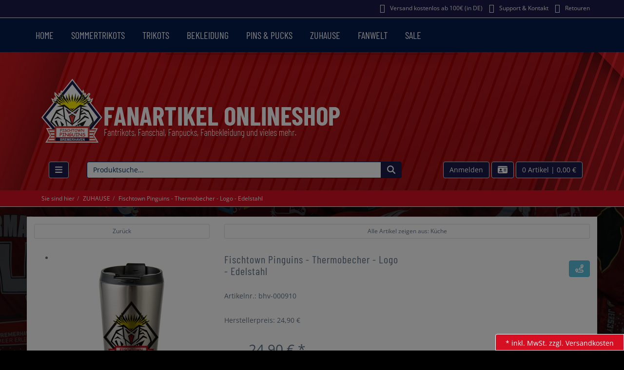

--- FILE ---
content_type: text/html; charset=utf-8
request_url: https://www.fischtown-pinguins-fanshop.de/fischtown-pinguins-thermobecher-logo-edelstahl/p-910.html
body_size: 18252
content:
<!DOCTYPE html>
<html lang="de" prefix="og: http://ogp.me/ns#">

<head>
<meta charset="UTF-8">
<meta http-equiv="X-UA-Compatible" content="IE=edge">
<meta name="viewport" content="width=device-width, initial-scale=1">


<title>Fischtown Pinguins - Thermobecher - Logo - Edelstahl | Küche</title>
<!-- Shopsystem by xanario ID Ltd. - www.xanario.de -->

<meta name="description" content="* Thermosbecher, silber/schwarz 	* Volumen: 16OZ / ca. 470ml 	* Material: Edelstahl doppelwandig (lebensmittelecht) 	* Kunststoff-Verschluss 	* Maße: ca. 9cm Durchmesser und 17cm hoch" />
<meta name="keywords" content="edelstahl" />
<meta name="author" content="SportKultur GmbH" />
<meta name="generator" content="xanario shopsoftware" />
<meta name="robots" content="NOODP,NOYDIR,INDEX, FOLLOW" />
<meta name="revision" content="Sun,01 Feb 2026" />



    <script>
      setTimeout(function () {
        location.reload();
      }, 1200000);
    </script>
    <noscript>
      <meta http-equiv="refresh" content="1200" />
    </noscript>

<base href="https://www.fischtown-pinguins-fanshop.de/" />

<link rel="dns-prefetch" href="https://www.fischtown-pinguins-fanshop.de/" />
<link rel="preconnect" href="https://www.fischtown-pinguins-fanshop.de/" />	
<link rel="shortcut icon" type="image/x-icon" href="templates/1/fischtown_pinguins_bremerhaven/images/allgemein/favicon.ico" />
<link rel="icon" type="image/x-icon" href="templates/1/fischtown_pinguins_bremerhaven/images/allgemein/favicon.ico" />
<link rel="icon" type="image/gif" href="templates/1/fischtown_pinguins_bremerhaven/images/allgemein/favicon.gif" />
<link rel="icon" type="image/png" href="templates/1/fischtown_pinguins_bremerhaven/images/allgemein/favicon.png" />
<link rel="apple-touch-icon" href="templates/1/fischtown_pinguins_bremerhaven/images/allgemein/apple-touch-icon.png" />
<link rel="apple-touch-icon" href="templates/1/fischtown_pinguins_bremerhaven/images/allgemein/apple-touch-icon-57x57.png" sizes="57x57" />
<link rel="apple-touch-icon" href="templates/1/fischtown_pinguins_bremerhaven/images/allgemein/apple-touch-icon-60x60.png" sizes="60x60" />
<link rel="apple-touch-icon" href="templates/1/fischtown_pinguins_bremerhaven/images/allgemein/apple-touch-icon-72x72.png" sizes="72x72" />
<link rel="apple-touch-icon" href="templates/1/fischtown_pinguins_bremerhaven/images/allgemein/apple-touch-icon-76x76.png" sizes="76x76" />
<link rel="apple-touch-icon" href="templates/1/fischtown_pinguins_bremerhaven/images/allgemein/apple-touch-icon-114x114.png" sizes="114x114" />
<link rel="apple-touch-icon" href="templates/1/fischtown_pinguins_bremerhaven/images/allgemein/apple-touch-icon-120x120.png" sizes="120x120" />
<link rel="apple-touch-icon" href="templates/1/fischtown_pinguins_bremerhaven/images/allgemein/apple-touch-icon-128x128.png" sizes="128x128" />
<link rel="apple-touch-icon" href="templates/1/fischtown_pinguins_bremerhaven/images/allgemein/apple-touch-icon-144x144.png" sizes="144x144" />
<link rel="apple-touch-icon" href="templates/1/fischtown_pinguins_bremerhaven/images/allgemein/apple-touch-icon-152x152.png" sizes="152x152" />
<link rel="apple-touch-icon" href="templates/1/fischtown_pinguins_bremerhaven/images/allgemein/apple-touch-icon-180x180.png" sizes="180x180" />
<link rel="apple-touch-icon" href="templates/1/fischtown_pinguins_bremerhaven/images/allgemein/apple-touch-icon-precomposed.png" />
<link rel="icon" type="image/png" href="templates/1/fischtown_pinguins_bremerhaven/images/allgemein/favicon-16x16.png" sizes="16x16" />
<link rel="icon" type="image/png" href="templates/1/fischtown_pinguins_bremerhaven/images/allgemein/favicon-32x32.png" sizes="32x32" />
<link rel="icon" type="image/png" href="templates/1/fischtown_pinguins_bremerhaven/images/allgemein/favicon-96x96.png" sizes="96x96" />
<link rel="icon" type="image/png" href="templates/1/fischtown_pinguins_bremerhaven/images/allgemein/favicon-160x160.png" sizes="160x160" />
<link rel="icon" type="image/png" href="templates/1/fischtown_pinguins_bremerhaven/images/allgemein/favicon-192x192.png" sizes="192x192" />
<link rel="icon" type="image/png" href="templates/1/fischtown_pinguins_bremerhaven/images/allgemein/favicon-196x196.png" sizes="196x196" />
<meta name="msapplication-TileImage" content="templates/1/fischtown_pinguins_bremerhaven/images/allgemein/win8-tile-144x144.png" /> 
<meta name="msapplication-TileColor" content="#ffffff" /> 
<meta name="msapplication-navbutton-color" content="#ffffff" /> 
<meta name="msapplication-square70x70logo" content="templates/1/fischtown_pinguins_bremerhaven/images/allgemein/win8-tile-70x70.png" /> 
<meta name="msapplication-square144x144logo" content="templates/1/fischtown_pinguins_bremerhaven/images/allgemein/win8-tile-144x144.png" /> 
<meta name="msapplication-square150x150logo" content="templates/1/fischtown_pinguins_bremerhaven/images/allgemein/win8-tile-150x150.png" /> 
<meta name="msapplication-wide310x150logo" content="templates/1/fischtown_pinguins_bremerhaven/images/allgemein/win8-tile-310x150.png" /> 
<meta name="msapplication-square310x310logo" content="templates/1/fischtown_pinguins_bremerhaven/images/allgemein/win8-tile-310x310.png" /> 

<link rel="image_src" href="images/products/normal/OS_BHV_Thermobecher_Edelstahl.png" /><link rel="canonical" href="https://www.fischtown-pinguins-fanshop.de/fischtown-pinguins-thermobecher-logo-edelstahl/p-910.html" />

<!-- Twitter Card data -->
<meta name="twitter:card" value="summary">
<meta name="twitter:title" content="Fischtown Pinguins - Thermobecher - Logo - Edelstahl | Küche">
<meta name="twitter:description" content="* Thermosbecher, silber/schwarz 	* Volumen: 16OZ / ca. 470ml 	* Material: Edelstahl doppelwandig (lebensmittelecht) 	* Kunststoff-Verschluss 	* Maße: ca. 9cm Durchmesser und 17cm hoch">
<meta name="twitter:image" content="images/products/normal/OS_BHV_Thermobecher_Edelstahl.png"> 

<!-- Open Graph data -->
<meta property="og:title" content="Fischtown Pinguins - Thermobecher - Logo - Edelstahl | Küche" />
<meta property="og:description" content="* Thermosbecher, silber/schwarz 	* Volumen: 16OZ / ca. 470ml 	* Material: Edelstahl doppelwandig (lebensmittelecht) 	* Kunststoff-Verschluss 	* Maße: ca. 9cm Durchmesser und 17cm hoch" /> 
<meta property="og:type" content="website" />
<meta property="og:url" content="https://www.fischtown-pinguins-fanshop.de/fischtown-pinguins-thermobecher-logo-edelstahl/p-910.html" /><meta property="og:image" content="images/products/normal/OS_BHV_Thermobecher_Edelstahl.png" /> 
	

<link rel="stylesheet" href="https://www.fischtown-pinguins-fanshop.de/extern/ajax/libs/twitter-bootstrap/3.3.7/css/bootstrap.min.css" />
<script defer src="https://www.fischtown-pinguins-fanshop.de/extern/ajax/libs/font-awesome/5.8.2/js/all.min.js" crossorigin="anonymous"></script>			
<link rel="stylesheet" href="https://www.fischtown-pinguins-fanshop.de/extern/ajax/libs/animate.css/3.7.0/animate.min.css" />

<link rel="stylesheet" href="templates/1/fischtown_pinguins_bremerhaven/images/4/css_xanario.css.php" type="text/css" />

<script src="https://www.fischtown-pinguins-fanshop.de/extern/ajax/libs/jquery/3.7.1/jquery.min.js"></script>
<script src="https://www.fischtown-pinguins-fanshop.de/extern/ajax/libs/jquery-migrate/3.0.1/jquery-migrate.min.js"></script>
<script src="https://www.fischtown-pinguins-fanshop.de/extern/ajax/libs/twitter-bootstrap/3.3.7/js/bootstrap.min.js"></script>
<script src="/includes/js/content-scheduler.js" defer></script>
<script src="/includes/js/popup.js" defer></script>

<link rel="alternate" type="application/rss+xml" href="https://www.fischtown-pinguins-fanshop.de/rss.php?action=rss_blog" title="fischtown-pinguins-fanshop.de :: News" />
<link rel="stylesheet" type="text/css" href="xanario.css.php" />
<link rel="stylesheet" type="text/css" href="extern/jquery/lightslider/css/lightslider.css" />
<link rel="stylesheet" type="text/css" href="extern/jquery/lightgallery/css/lightgallery.css" />
<script src="xanario_js.php?basename=xanario_pinfo.php"></script>

	
</head>

<body itemscope itemtype="http://schema.org/WebPage">


<div id="mmenu-page">

<header id="header">
								

  <div class="container-fluid">
  <div class="row">
		
<div class="hidden-xs" style="background-color: #191a4a;">
<div class="container">
<div class="header-links-2024 pull-left">
			<span class="hidden-xs"></span>
		</div>

		
<div class="header-links-2024 pull-right">
			<span class="hidden-xs"><p style="margin-top: 0px; margin-bottom: 5px;">
<a href="https://www.fischtown-pinguins-fanshop.de/versand/ct-983.html" target="_self" title="Alle Informationen zum Versand im Onlineshop">
<span class="icon-box-add" style="vertical-align: middle;"></span><span style="vertical-align: middle;">Versand kostenlos ab 100€ (in DE)</span>
</a>

<a href="#" data-toggle="modal" data-target="#contact_dialog" rel="nofollow" title="Support & Kontakt im Onlineshop">
<span class="icon-display" style="vertical-align: middle;"></span><span style="vertical-align: middle;">Support & Kontakt</span>
</a>

<a href="rma.php" title="Sende uns Deine Bestellung zurück">
<span class="icon-loop2" style="vertical-align: middle;"></span><span style="vertical-align: middle;">Retouren</span>
</a>
</p></span>
		</div>
</div>
</div>	

	<div class="multishop hidden-xs">
			<ul class="nav-menu">
																						<li class="nav-menu">
								
								
																	<a href="https://www.fischtown-pinguins-fanshop.de/home/sh-99.html" title="HOME">HOME</a>
																
																																
							</li>
																		<li class="nav-menu">
								
								
																<a href="https://www.fischtown-pinguins-fanshop.de/sommertrikots/sh-55.html" title="SOMMERTRIKOTS">SOMMERTRIKOTS<!--<i class="caret"></i>--></a>
																	
								<!--	<ul class="nav-menu">
										
										
																					<a href="https://www.fischtown-pinguins-fanshop.de/summertime/c-2220.html" title="Summertime" >Summertime</a>
																														
									</ul> -->
																		
																
																																
							</li>
																		<li class="nav-menu">
								
								
																<a href="https://www.fischtown-pinguins-fanshop.de/trikots/sh-1.html" title="TRIKOTS">TRIKOTS<!--<i class="caret"></i>--></a>
																	
								<!--	<ul class="nav-menu">
										
										
																					<a href="https://www.fischtown-pinguins-fanshop.de/trikots-2025-26/c-1877.html" title="Trikots 2025-26" >Trikots 2025-26</a><a href="https://www.fischtown-pinguins-fanshop.de/fan-trikots-2024-25/c-1327.html" title="Fan - Trikots 2024-25" >Fan - Trikots 2024-25</a><a href="https://www.fischtown-pinguins-fanshop.de/fan-trikots-kids-2024-25/c-1230.html" title="Fan - Trikots - KIDS 2024-25" >Fan - Trikots - KIDS 2024-25</a><a href="https://www.fischtown-pinguins-fanshop.de/authentics-2024-25/c-6.html" title="Authentics 2024-25" >Authentics 2024-25</a><a href="https://www.fischtown-pinguins-fanshop.de/wunsch-trikots/c-7.html" title="Wunsch - Trikots" >Wunsch - Trikots</a><a href="https://www.fischtown-pinguins-fanshop.de/warm-up-trikot-2024-25/c-599.html" title="Warm-Up Trikot 2024-25" >Warm-Up Trikot 2024-25</a><a href="https://www.fischtown-pinguins-fanshop.de/sommertrikot/c-2183.html" title="SOMMERTRIKOT" >SOMMERTRIKOT</a><a href="https://www.fischtown-pinguins-fanshop.de/alfred-prey-geburtstagsedition/c-1275.html" title="Alfred Prey - Geburtstagsedition" >Alfred Prey - Geburtstagsedition</a>
																														
									</ul> -->
																		
																
																																
							</li>
																		<li class="nav-menu">
								
								
																<a href="https://www.fischtown-pinguins-fanshop.de/bekleidung/sh-2.html" title="BEKLEIDUNG">BEKLEIDUNG<!--<i class="caret"></i>--></a>
																	
								<!--	<ul class="nav-menu">
										
										
																					<a href="https://www.fischtown-pinguins-fanshop.de/baby-kinder/c-8.html" title="Baby & Kinder" >Baby & Kinder</a><a href="https://www.fischtown-pinguins-fanshop.de/basic-line/c-823.html" title="Basic - Line" >Basic - Line</a><a href="https://www.fischtown-pinguins-fanshop.de/caps/c-9.html" title="Caps" >Caps</a><a href="https://www.fischtown-pinguins-fanshop.de/muetzen/c-10.html" title="Mützen" >Mützen</a><a href="https://www.fischtown-pinguins-fanshop.de/fan-schals/c-40.html" title="Fan-Schals" >Fan-Schals</a><a href="https://www.fischtown-pinguins-fanshop.de/jacken/c-12.html" title="Jacken" >Jacken</a><a href="https://www.fischtown-pinguins-fanshop.de/hoodies-sweater/c-13.html" title="Hoodies - Sweater" >Hoodies - Sweater</a><a href="https://www.fischtown-pinguins-fanshop.de/shirts/c-11.html" title="Shirts" >Shirts</a><a href="https://www.fischtown-pinguins-fanshop.de/sonstiges/c-210.html" title="Sonstiges" >Sonstiges</a><a href="https://www.fischtown-pinguins-fanshop.de/hosen/c-604.html" title="Hosen" >Hosen</a>
																														
									</ul> -->
																		
																
																																
							</li>
																		<li class="nav-menu">
								
								
																<a href="https://www.fischtown-pinguins-fanshop.de/pins-pucks/sh-3.html" title="PINS & PUCKS">PINS & PUCKS<!--<i class="caret"></i>--></a>
																	
								<!--	<ul class="nav-menu">
										
										
																					<a href="https://www.fischtown-pinguins-fanshop.de/pins/c-14.html" title="Pins" >Pins</a><a href="https://www.fischtown-pinguins-fanshop.de/pucks/c-15.html" title="Pucks" >Pucks</a>
																														
									</ul> -->
																		
																
																																
							</li>
																		<li class="nav-menu">
								
								
																<a href="https://www.fischtown-pinguins-fanshop.de/zuhause/sh-4.html" title="ZUHAUSE">ZUHAUSE<!--<i class="caret"></i>--></a>
																	
								<!--	<ul class="nav-menu">
										
										
																					<a href="https://www.fischtown-pinguins-fanshop.de/accessoires/c-16.html" title="Accessoires" >Accessoires</a><a href="https://www.fischtown-pinguins-fanshop.de/kissen-decken-tuecher/c-17.html" title="Kissen - Decken - Tücher" >Kissen - Decken - Tücher</a><a href="https://www.fischtown-pinguins-fanshop.de/kueche/c-18.html" title="Küche" >Küche</a><a href="https://www.fischtown-pinguins-fanshop.de/tassen-basic/c-19.html" title="Tassen - BASIC" >Tassen - BASIC</a><a href="https://www.fischtown-pinguins-fanshop.de/tassen-jumbo/c-1237.html" title="Tassen - JUMBO" >Tassen - JUMBO</a><a href="https://www.fischtown-pinguins-fanshop.de/mousepads/c-20.html" title="Mousepads" >Mousepads</a><a href="https://www.fischtown-pinguins-fanshop.de/sonstiges/c-238.html" title="Sonstiges" >Sonstiges</a>
																														
									</ul> -->
																		
																
																																
							</li>
																		<li class="nav-menu">
								
								
																<a href="https://www.fischtown-pinguins-fanshop.de/fanwelt/sh-5.html" title="FANWELT">FANWELT<!--<i class="caret"></i>--></a>
																	
								<!--	<ul class="nav-menu">
										
										
																					<a href="https://www.fischtown-pinguins-fanshop.de/mas-geschenkideen/c-2407.html" title="  X-Mas Geschenkideen" >  X-Mas Geschenkideen</a><a href="https://www.fischtown-pinguins-fanshop.de/winter-highlights/c-2394.html" title="Winter - Highlights" >Winter - Highlights</a><a href="https://www.fischtown-pinguins-fanshop.de/chl-2025-2026/c-2332.html" title="CHL 2025-2026" >CHL 2025-2026</a><a href="https://www.fischtown-pinguins-fanshop.de/playoffs-2025/c-1828.html" title="PLAYOFFS 2025" >PLAYOFFS 2025</a><a href="https://www.fischtown-pinguins-fanshop.de/nachhaltiger-schmuck/c-1797.html" title="Nachhaltiger Schmuck" >Nachhaltiger Schmuck</a><a href="https://www.fischtown-pinguins-fanshop.de/season-sale/c-818.html" title="SEASON SALE" >SEASON SALE</a><a href="https://www.fischtown-pinguins-fanshop.de/playoffs-2024/c-1280.html" title="PLAYOFFS 2024" >PLAYOFFS 2024</a><a href="https://www.fischtown-pinguins-fanshop.de/vize-meister-2024/c-1317.html" title="VIZE-MEISTER 2024" >VIZE-MEISTER 2024</a><a href="https://www.fischtown-pinguins-fanshop.de/aufkleber/c-23.html" title="Aufkleber" >Aufkleber</a><a href="https://www.fischtown-pinguins-fanshop.de/aufnaeher/c-24.html" title="Aufnäher" >Aufnäher</a><a href="https://www.fischtown-pinguins-fanshop.de/anhaenger/c-25.html" title="Anhänger" >Anhänger</a><a href="https://www.fischtown-pinguins-fanshop.de/baby-kinder/c-21.html" title="Baby & Kinder" >Baby & Kinder</a><a href="https://www.fischtown-pinguins-fanshop.de/buecher-magazine/c-22.html" title="Bücher & Magazine" >Bücher & Magazine</a><a href="https://www.fischtown-pinguins-fanshop.de/flaggen-wimpel/c-26.html" title="Flaggen & Wimpel" >Flaggen & Wimpel</a><a href="https://www.fischtown-pinguins-fanshop.de/smartphone-cover/c-27.html" title="Smartphone-Cover" >Smartphone-Cover</a><a href="https://www.fischtown-pinguins-fanshop.de/gutscheine/c-29.html" title="Gutscheine" >Gutscheine</a><a href="https://www.fischtown-pinguins-fanshop.de/sonstiges/c-28.html" title="Sonstiges" >Sonstiges</a><a href="https://www.fischtown-pinguins-fanshop.de/playercards/c-628.html" title="Playercards" >Playercards</a><a href="https://www.fischtown-pinguins-fanshop.de/taschen-beutel/c-207.html" title="Taschen & Beutel" >Taschen & Beutel</a>
																														
									</ul> -->
																		
																
																																
							</li>
																		<li class="nav-menu">
								
								
																	<a href="https://www.fischtown-pinguins-fanshop.de/xanario_pspecials.php?shop_ID=60" title="SALE">SALE</a>
																
																																
							</li>
					    
							</ul>
		<div style="clear: both;"></div>	
	</div>
	
	
	<div class="multishop-xs visible-xs"></div>		
			
	
	<script>
var sticky = new Waypoint.Sticky({ element: $('.multishop')[0] })
</script>
<div class="container">

	<div class="panel-body mb-3">

<!---Header Logo Anfang -->


		
<div class="col-md-12 center hidden-xs header-logo px-0">
<a href="">
	<img src="templates/1/fischtown_pinguins_bremerhaven/images/allgemein/header/bhv-header-logo-2024.png" class="img-responsive" alt=""/>  
</a>
</div>

<div class="col-xs-12 center visible-xs header-logo-xs px-0">
<a href="">
    <img src="templates/1/fischtown_pinguins_bremerhaven/images/allgemein/header/bhv-header-logo-2024-mobil.png" class="img-responsive" alt=""/>
</a>
			</div>


	

<!---Header Logo Ende -->
		
<div>



<div class="col-md-1 col-xs-12 hidden-xs header-cart">
<a href="#mobilemenu" class="btn btn-red pull-left mr-2" title="Menü" ><i class="fas fa-bars fa-lg"></i></a>
	</div>



<!---Suche Anfang -->

			<div class="col-md-7 col-xs-12 px-0 hidden-xs header-search" id="mob_search">
<form class="form-horizontal" name="quick_find" method="get" action="https://www.fischtown-pinguins-fanshop.de/xanario_search.php" rel="search" >  
					<span id="header_search_suggest">
						<div class="input-group">
							<input type="text" name="products_keywords" value="Produktsuche..." class="form-control" id="products_keywords" class="form-control" onclick="clear_box_quickfind()" data-suggest="https://www.fischtown-pinguins-fanshop.de/xanario_search_suggest.php" autocomplete="off" />
							<span class="input-group-btn"><button type="submit" class="btn btn-default" title="suchen"><i class="fas fa-search fa-lg"></i></button></span>
						</div>
					</span>
					</form>
	</div>


<div class="col-md-4 col-xs-12 px-0 right header-cart">

<span class="visible-xs"><button type="button" class="btn btn-red btn-toggle-search pull-right"><i class="fas fa-search fa-lg"></i></button></span>

<span class="visible-xs"><a href="#mobilemenu" class="btn btn-red pull-left mr-2" title="Menü" ><i class="fas fa-bars fa-lg"></i></a></span>

<span> <a href="https://www.fischtown-pinguins-fanshop.de/login.php" rel="nofollow"><button class="btn btn-red">Anmelden</button></a></span>
<span class="hidden-xs"><a href="https://www.fischtown-pinguins-fanshop.de/account_information.php" class="btn btn-red" title="Kontoinformationen"><i class="fa fa-id-card fa-lg"></i></a></span>



<a href="https://www.fischtown-pinguins-fanshop.de/checkout_cart.php" class="btn btn-red" title="zur Kasse gehen" rel="nofollow" >
								
								<span>0 Artikel</span>
								<span>| 0,00 €</span>
</a>
		
</div>

</div>


<!---Suche Ende -->



</div>














<script>
	$(function() {
		$(".btn-toggle-search").click(function(){
			if ($("#mob_search").hasClass("hidden-xs")) {
					$("#mob_search").removeClass("hidden-xs");	
			} else {
					$("#mob_search").addClass("hidden-xs");
			}			
		});
	})
</script>




</div>
<div class="bg-red">
<div class="container hidden-xs"><ol class="breadcrumb"><li>Sie sind hier</li><li><a href="https://www.fischtown-pinguins-fanshop.de/zuhause/sh-4.html" title="ZUHAUSE">ZUHAUSE</a></li><li>Fischtown Pinguins - Thermobecher - Logo - Edelstahl</li></ol></div>
</div>
<div class="promo" 
    			 data-schedule
    			 data-start="2025-11-24T00:01" 
     			data-end="2025-11-29T23:59">
<div class="container">
<div class="row cb-content mb-3" style="background-color: #ffffff;">
		<div class="col-md-6 center">

<a href="https://www.fischtown-pinguins-fanshop.de/index.php?otref=blackweek" title="Aktiviere hier Deine 20% Black Week Rabatt">
		<img src="images/2025/blackweek/blackweek-rabatt-2025-header.png" alt="20% Black Week Rabatt vom 24.11.-29.11.">
</a>
</div>
<div class="col-md-6">
<p><span style="color: #cc0000; font-size: 0.8em;">Keine Zahlung mit Paypal-Express möglich.</span><span  style="font-size: 0.8em;"> Bitte den Bestellprozess komplett durchlaufen und eine Zahlungsart auswählen. Der Rabatt wird am Ende des Bestellvorgangs angezeigt. *Rabatt nicht gültig für bereits reduzierte und nicht reduzierbare Artikel sowie Gutscheine.</span></p>
		</div>
</div>
</div>
</div>					
  </div>  
  </div> 
</header>

  

	
			<div class="container content-main">	
			<div class="row">
				<div class="p-0 col-sm-12">	
	<script>var preis_standard = 24.900036;var preis_diff = 0;</script><div class="product-page-item" itemscope itemtype="http://schema.org/Product">
	
	<meta itemprop="name" content="Fischtown Pinguins - Thermobecher - Logo - Edelstahl" />
<meta itemprop="url" content="https://www.fischtown-pinguins-fanshop.de/fischtown-pinguins-thermobecher-logo-edelstahl/p-910.html" />
<meta itemprop="productID" content="ean:4062308046841" /><meta itemprop="model" content="bhv-000910" />


<span itemprop="offers" itemscope itemtype="http://schema.org/Offer">  
	<meta itemprop="itemCondition" itemtype="http://schema.org/OfferItemCondition" content="http://schema.org/NewCondition" />	
	<meta itemprop="priceCurrency" content="EUR" />
	<meta itemprop="price" content="24.90" />
		
	<link itemprop="availability" href="http://schema.org/InStock" />	
</span>


	<section>
		<div class="container-fluid">
			<div class="row mb-5">
				<div class="col-sm-4 col-xs-12 col-xs-block" >
					<a href="javascript:history.back();" rel="nofollow" class="btn btn-default btn-sm btn-block">Zurück</a>
				</div>				
				
				<div class="col-sm-8 col-xs-12 col-xs-block" >
					<a href="https://www.fischtown-pinguins-fanshop.de/kueche/c-18.html?clear_filter=1"  class="btn btn-default btn-sm btn-block">Alle Artikel zeigen aus: Küche</a>
				</div>				
			</div>
		</div>
	</section>
	
	<section class="morez">
		<div class="container-fluid">
			<div class="row mb-5">
				<div class="col-sm-4 col-xs-12" ><div class="mb-5">
	<ul id="pinfo_image_gallery">
								<li data-thumb="images/products/mini/OS_BHV_Thermobecher_Edelstahl.png" data-src="images/products/gross/OS_BHV_Thermobecher_Edelstahl.png" data-sub-html="Fischtown Pinguins - Thermobecher - Logo - Edelstahl"> 
				<img itemprop="image" src="images/products/gross/OS_BHV_Thermobecher_Edelstahl.png" class="img-responsive" />
			</li>
						
	</ul>
</div>

<script>
	$(document).ready(function() {
		$('#pinfo_image_gallery').lightSlider({
				gallery:true,
				controls: true,
				auto: false,
				item:1,
				loop:true,
				pager:true,
				thumbItem:7,
				slideMargin:0,
				enableDrag: false,
				currentPagerPosition:'left',
				onSliderLoad: function(el) {
						el.lightGallery({
								selector: '#pinfo_image_gallery .lslide'
						});
				}   
		});  
	});
</script></div>
				<div class="col-sm-8 col-xs-12" >

<div class="row mb-5">
	<div class="col-sm-6 ">
		<div class="row  mb-5">
			<div class="col-sm-12 p-name">
				<h1 class="pull-left"><a href="https://www.fischtown-pinguins-fanshop.de/fischtown-pinguins-thermobecher-logo-edelstahl/p-910.html" title="Fischtown Pinguins - Thermobecher - Logo - Edelstahl">Fischtown Pinguins - Thermobecher - Logo - Edelstahl</a></h1>
				 
			</div>
		</div>
		
				<div class="row">
			<div class="col-sm-12">
				Artikelnr.: bhv-000910
			</div>
		</div>
				
			</div>
	<div class="col-sm-6">
				
		  
		<div class="row">
			<div class="col-sm-12 mt-4">
				<div class="pull-right"><a class="btn btn-info" href="#" data-toggle="modal" data-target="#lieferkette_dialog" title="Transparente Lieferkette" rel="nofollow"><i class="fas fa-route fa-lg"></i> </a></div>
			</div>
		</div> 
			</div>
</div>



 

		<div class="row mb-5">
		<div class="col-sm-12">Herstellerpreis: 24,90 €</div>
	</div> 
				
	<div class="row mb-5">
		<div class="col-sm-12">
							<div>
				 				 		<div class="product-price text-xs-center">
														<span class="ml-6" name="preis_total_910">24,90 €</span> *
						</div>
																 				</div>
					</div>
	</div> 
	

	
	<div class="row mb-5">
		 		
		
		 			
			<div class="col-xs-4 text-xs-center">
									<span class="mr-2"><span style="color: #0bc204;">	<i class="fas fa-check"></i></span></span>
								Lieferbar in 2-4 Werktagen
			</div>
				
			</div>
	
 


<div class="row mb-5">
	<div class="col-sm-12">
 						
															
								<form name="buy_now_productoptionen910" method="post" action="https://www.fischtown-pinguins-fanshop.de/fischtown-pinguins-thermobecher-logo-edelstahl/p-910.html?action=add_product" enctype="multipart/form-data">
		
																
																<div class="container-fluid">
									<div class="row btn-row-kaufen">
																				<div class="col-sm-4">
											<div class="input-group">
												
										<span class="input-group-btn"><button type="button" class="btn btn-danger btn-number" data-type="minus" data-field="cart_quantity"><i class="fas fa-minus"></i></button></span>	
										<input type="text" name="cart_quantity" class="form-control input-number" value="1.00">
										<span class="input-group-btn"><button type="button" class="btn btn-success btn-number" data-type="plus" data-field="cart_quantity"><i class="fas fa-plus"></i></button></span>
												<span class="input-group-addon">Stk.</span>
											</div>
										</div>		
										<div class="col-sm-8"><input type="hidden" name="products_id" value="910" /><input type="hidden" name="products_model" value="bhv-000910" /><button type="submit" class="btn btn-success btn-block" title="Fischtown Pinguins - Thermobecher - Logo - Edelstahl in den Warenkorb legen" >in den Warenkorb legen</button></div>
																			</div>	
								</div>
																
								
																	<div class="container-fluid mt-4">
										<div class="row btn-row-kaufen">
											<div class="col-sm-4"></div>
											<div class="col-sm-8"><style>.btn-img-paypal:before,.btn-img-paypal:after{background-image:url("images/pinfo/paypal_btn.png");}</style><a href="https://www.fischtown-pinguins-fanshop.de/checkout_paypal.php?add_product=910" rel="nofollow" class="btn btn-paypal btn-lg btn-block btn-image-after btn-img-paypal"></a></div>
										</div>	
									</div>
																
							</form>
										
	  
	</div>
</div> 

	


<div class="row mb-5">
	<div class="col-sm-12">
											</div>
</div>



</div>
			</div>
		</div>
	</section>

		
		
		
	<section>
	<div class="container-fluid">
		
		<ul class="nav nav-tabs responsive-tabs" id="pinfo-tab">
										<li class="active"><a href="#ptabs-beschreibung" rel="nofollow">Beschreibung</a></li>
											<li class=""><a href="#ptabs-alsopurchased" rel="nofollow">andere Kunden haben auch gekauft:</a></li>
													<li class="tab_addon"><a href="#ptabs-tab_addon_product" data-toggle="modal" data-target="#contact_dialog" data-ptyp="product" data-pname="Fischtown Pinguins - Thermobecher - Logo - Edelstahl" data-pid="910" rel="nofollow">Ihre Frage zum Artikel</a></li>
					</ul>	
		<div class="tab-content responsive-tabs">
										<div class="tab-pane active" id="ptabs-beschreibung">
				<div class="panel panel-transparent">
	<div class="panel-body">
		<div class="row">
			<div class="col-sm-12">
				<span itemprop="description"><ul>
<li class="p2">Thermosbecher, silber/schwarz</li>
<li class="p2">Volumen: 16OZ / ca. 470ml</li>
<li class="p2">Material: Edelstahl doppelwandig (lebensmittelecht)</li>
<li class="p2">Kunststoff-Verschluss</li>
<li class="p2">Maße: ca. 9cm Durchmesser und 17cm hoch</li>
</ul></span>
			</div>
		</div>
	</div>
</div>				</div>
											<div class="tab-pane " id="ptabs-alsopurchased">
				
<div class="">
	
	<div class="swiper-container my-4 px-0" id="carousel-multi-also_purchased">
		<div class="swiper-wrapper">
			 
				<div class="swiper-slide">
					<div class="product-item">
				
	<a href="https://www.fischtown-pinguins-fanshop.de/fischtown-pinguins-geburtstagskerzen/p-166.html" title="Fischtown Pinguins - Geburtstagskerzen"> 
			<div class="product-photo">
				<img src="images/products/normal/OS_BHV_Kerzenset.jpg" class="img-responsive" alt="Fischtown Pinguins - Geburtstagskerzen" />
			</div>
					
			<div class="product-info">
					<div class="product-name text-center">Fischtown Pinguins - Geburtstagskerzen</div>
					
										<!--<div class="product-short-description text-center hidden-xs">&nbsp;</div>-->
								</div>
									
			<div class="product-price text-center">
															<div class="product-price-grund">&nbsp;</div>
						
												<div class="product-price-price">9,90 €*</div>
						
													
			</div>						
	</a> 

		
			
			
	</div>				</div>
			 
				<div class="swiper-slide">
					<div class="product-item">
				
	<a href="https://www.fischtown-pinguins-fanshop.de/fischtown-pinguins-puck-logo-rot/p-186.html" title="Fischtown Pinguins - Puck - Logo - Rot"> 
			<div class="product-photo">
				<img src="images/products/normal/OS_FTP_Puck_Logo_Rot.jpg" class="img-responsive" alt="Fischtown Pinguins - Puck - Logo - Rot" />
			</div>
					
			<div class="product-info">
					<div class="product-name text-center">Fischtown Pinguins - Puck - Logo - Rot</div>
					
										<!--<div class="product-short-description text-center hidden-xs">&nbsp;</div>-->
								</div>
									
			<div class="product-price text-center">
															<div class="product-price-grund">&nbsp;</div>
						
												<div class="product-price-price">6,00 €*</div>
						
													
			</div>						
	</a> 

		
			
			
	</div>				</div>
			 
				<div class="swiper-slide">
					<div class="product-item">
				
	<a href="https://www.fischtown-pinguins-fanshop.de/fischtown-pinguins-puck-logo-gross/p-187.html" title="Fischtown Pinguins - Puck - Logo - Gross"> 
			<div class="product-photo">
				<img src="images/products/normal/OS_FTP_Puck_Logo.jpg" class="img-responsive" alt="Fischtown Pinguins - Puck - Logo - Gross" />
			</div>
					
			<div class="product-info">
					<div class="product-name text-center">Fischtown Pinguins - Puck - Logo - Gross</div>
					
										<!--<div class="product-short-description text-center hidden-xs">&nbsp;</div>-->
								</div>
									
			<div class="product-price text-center">
															<div class="product-price-grund">&nbsp;</div>
						
												<div class="product-price-price">6,00 €*</div>
						
													
			</div>						
	</a> 

		
			
			
	</div>				</div>
			 
				<div class="swiper-slide">
					<div class="product-item">
				
	<a href="https://www.fischtown-pinguins-fanshop.de/fischtown-pingiuins-aufkleber-a7-farbig-innen-klebend/p-197.html" title="Fischtown Pingiuins - Aufkleber - A7 farbig  - innen klebend"> 
			<div class="product-photo">
				<img src="images/products/normal/OS_FTP_AufkleberA7_innen.jpg" class="img-responsive" alt="Fischtown Pingiuins - Aufkleber - A7 farbig  - innen klebend" />
			</div>
					
			<div class="product-info">
					<div class="product-name text-center">Fischtown Pingiuins - Aufkleber - A7 farbig  - innen klebend</div>
					
										<!--<div class="product-short-description text-center hidden-xs">&nbsp;</div>-->
								</div>
									
			<div class="product-price text-center">
															<div class="product-price-grund">&nbsp;</div>
						
												<div class="product-price-price">4,50 €*</div>
						
													
			</div>						
	</a> 

		
			
			
	</div>				</div>
			 
				<div class="swiper-slide">
					<div class="product-item">
				
	<a href="https://www.fischtown-pinguins-fanshop.de/fischtown-pinguins-aufkleber-logo-3d/p-198.html" title="Fischtown Pinguins - Aufkleber - Logo - 3D"> 
			<div class="product-photo">
				<img src="images/products/normal/OS_FTP_Aufkl_Logo_3D.jpg" class="img-responsive" alt="Fischtown Pinguins - Aufkleber - Logo - 3D" />
			</div>
					
			<div class="product-info">
					<div class="product-name text-center">Fischtown Pinguins - Aufkleber - Logo - 3D</div>
					
										<!--<div class="product-short-description text-center hidden-xs">&nbsp;</div>-->
								</div>
									
			<div class="product-price text-center">
															<div class="product-price-grund">&nbsp;</div>
						
												<div class="product-price-price">6,00 €*</div>
						
													
			</div>						
	</a> 

		
			
			
	</div>				</div>
			 
				<div class="swiper-slide">
					<div class="product-item">
				
	<a href="https://www.fischtown-pinguins-fanshop.de/fischtown-pingiuins-aufkleber-210x220mm-farbig/p-199.html" title="Fischtown Pingiuins - Aufkleber - 210x220mm - farbig"> 
			<div class="product-photo">
				<img src="images/products/normal/os-bhv-aufkleber-210x220-logo.jpg" class="img-responsive" alt="Fischtown Pingiuins - Aufkleber - 210x220mm - farbig" />
			</div>
					
			<div class="product-info">
					<div class="product-name text-center">Fischtown Pingiuins - Aufkleber - 210x220mm - farbig</div>
					
										<!--<div class="product-short-description text-center hidden-xs">&nbsp;</div>-->
								</div>
									
			<div class="product-price text-center">
															<div class="product-price-grund">&nbsp;</div>
						
												<div class="product-price-price">10,00 €*</div>
						
													
			</div>						
	</a> 

		
			
			
	</div>				</div>
			 
				<div class="swiper-slide">
					<div class="product-item">
				
	<a href="https://www.fischtown-pinguins-fanshop.de/fischtown-pinguins-aufkleber-footprint-schwarz-aussen/p-200.html" title="Fischtown Pinguins - Aufkleber - Footprint - schwarz außen"> 
			<div class="product-photo">
				<img src="images/products/normal/OS_FTP_Aufkl_Footprint_blk.jpg" class="img-responsive" alt="Fischtown Pinguins - Aufkleber - Footprint - schwarz außen" />
			</div>
					
			<div class="product-info">
					<div class="product-name text-center">Fischtown Pinguins - Aufkleber - Footprint - schwarz außen</div>
					
										<!--<div class="product-short-description text-center hidden-xs">&nbsp;</div>-->
								</div>
									
			<div class="product-price text-center">
															<div class="product-price-grund">&nbsp;</div>
						
												<div class="product-price-price">2,50 €*</div>
						
													
			</div>						
	</a> 

		
			
			
	</div>				</div>
			 
				<div class="swiper-slide">
					<div class="product-item">
				
	<a href="https://www.fischtown-pinguins-fanshop.de/fischtown-pingiuins-aufkleber-logo-xxl-40-43cm-farbig/p-203.html" title="Fischtown Pingiuins - Aufkleber - Logo - XXL 40 x 43cm - farbig"> 
			<div class="product-photo">
				<img src="images/products/normal/bhv-000203.jpg" class="img-responsive" alt="Fischtown Pingiuins - Aufkleber - Logo - XXL 40 x 43cm - farbig" />
			</div>
					
			<div class="product-info">
					<div class="product-name text-center">Fischtown Pingiuins - Aufkleber - Logo - XXL 40 x 43cm - farbig</div>
					
										<!--<div class="product-short-description text-center hidden-xs">&nbsp;</div>-->
								</div>
									
			<div class="product-price text-center">
															<div class="product-price-grund">&nbsp;</div>
						
												<div class="product-price-price">14,50 €*</div>
						
													
			</div>						
	</a> 

		
			
			
	</div>				</div>
			 
				<div class="swiper-slide">
					<div class="product-item">
				
	<a href="https://www.fischtown-pinguins-fanshop.de/fischtown-pinguins-aufnaeher-logo-5cm/p-204.html" title="Fischtown Pinguins - Aufnäher - Logo - 5cm"> 
			<div class="product-photo">
				<img src="images/products/normal/OS_FTP_Patch5cm.jpg" class="img-responsive" alt="Fischtown Pinguins - Aufnäher - Logo - 5cm" />
			</div>
					
			<div class="product-info">
					<div class="product-name text-center">Fischtown Pinguins - Aufnäher - Logo - 5cm</div>
					
										<!--<div class="product-short-description text-center hidden-xs">&nbsp;</div>-->
								</div>
									
			<div class="product-price text-center">
															<div class="product-price-grund">&nbsp;</div>
						
												<div class="product-price-price">4,00 €*</div>
						
													
			</div>						
	</a> 

		
			
			
	</div>				</div>
			 
				<div class="swiper-slide">
					<div class="product-item">
				
	<a href="https://www.fischtown-pinguins-fanshop.de/fischtown-pinguins-aufnaeher-logo-10cm/p-205.html" title="Fischtown Pinguins - Aufnäher - Logo - 10cm"> 
			<div class="product-photo">
				<img src="images/products/normal/OS_FTP_Patch10cm.jpg" class="img-responsive" alt="Fischtown Pinguins - Aufnäher - Logo - 10cm" />
			</div>
					
			<div class="product-info">
					<div class="product-name text-center">Fischtown Pinguins - Aufnäher - Logo - 10cm</div>
					
										<!--<div class="product-short-description text-center hidden-xs">&nbsp;</div>-->
								</div>
									
			<div class="product-price text-center">
															<div class="product-price-grund">&nbsp;</div>
						
												<div class="product-price-price">6,00 €*</div>
						
													
			</div>						
	</a> 

		
			
			
	</div>				</div>
			 
				<div class="swiper-slide">
					<div class="product-item">
				
	<a href="https://www.fischtown-pinguins-fanshop.de/fischtown-pinguins-anhaenger-minipuck/p-207.html" title="Fischtown Pinguins - Anhänger - Minipuck"> 
			<div class="product-photo">
				<img src="images/products/normal/OS_FTP_Minipuck.jpg" class="img-responsive" alt="Fischtown Pinguins - Anhänger - Minipuck" />
			</div>
					
			<div class="product-info">
					<div class="product-name text-center">Fischtown Pinguins - Anhänger - Minipuck</div>
					
										<!--<div class="product-short-description text-center hidden-xs">&nbsp;</div>-->
								</div>
									
			<div class="product-price text-center">
															<div class="product-price-grund">&nbsp;</div>
						
												<div class="product-price-price">7,00 €*</div>
						
													
			</div>						
	</a> 

		
			
			
	</div>				</div>
			 
				<div class="swiper-slide">
					<div class="product-item">
				
	<a href="https://www.fischtown-pinguins-fanshop.de/fischtown-pinguins-stabfahne-logo-45x30cm/p-211.html" title="Fischtown Pinguins - Stabfahne - Logo - 45x30cm"> 
			<div class="product-photo">
				<img src="images/products/normal/OS_FTP_Fahne_Klein.jpg" class="img-responsive" alt="Fischtown Pinguins - Stabfahne - Logo - 45x30cm" />
			</div>
					
			<div class="product-info">
					<div class="product-name text-center">Fischtown Pinguins - Stabfahne - Logo - 45x30cm</div>
					
										<!--<div class="product-short-description text-center hidden-xs">&nbsp;</div>-->
								</div>
									
			<div class="product-price text-center">
															<div class="product-price-grund">&nbsp;</div>
						
												<div class="product-price-price">7,90 €*</div>
						
													
			</div>						
	</a> 

		
			
			
	</div>				</div>
					</div>

		<div class="swiper-button-next swiper-button-white"></div>
		<div class="swiper-button-prev swiper-button-white"></div>
	</div>
	
</div>



<script>
	$(document).ready(function() {
		window.setTimeout(function(){
			var swiper = new Swiper('#carousel-multi-also_purchased', {
				autoplay: {
					delay: 2500,
					disableOnInteraction: false,
				},
				loop: true,
				lazy: true,
				slidesPerView: 1,
				spaceBetween: 30,
				navigation: {
					nextEl: '.swiper-button-next',
					prevEl: '.swiper-button-prev',
				},
				breakpoints: {
					640: {
						slidesPerView: 2,
						spaceBetween: 30,
					},
					768: {
						slidesPerView: 4,
						spaceBetween: 30,
					}
				}
			});

			$('.responsive-tabs li > a, a.accordion-link').click(function(){
				if ($(this).parent().has('.active')) {
					window.setTimeout(function(){
						try {
							swiper.update();
						} catch(e){};
					}, 0);
				};
			});
		}, 0);
	});
</script>
				</div>
								
							<div class="tab-pane" id="ptabs-tab_addon_product">
				</div>
					</div>
		
		
		<script>
			$(document).ready(function () {
				$('.responsive-tabs').responsiveTabs({	
					accordionOn: ['xs', 'sm']
				})
				$(".nav-tabs > li.tab_addon > a").off("click");
			});
		</script>
		
		
	</div>
</section>

	
	<!-- dialog info !-->
<div class="modal" id="info_dialog" tabindex="-1" role="dialog">
  <div class="modal-dialog" role="document">
		<div class="modal-content">
      <div class="modal-header bg-rahmen">
        <button type="button" class="close" data-dismiss="modal"><span>&times;</span></button>
        <span class="modal-title"></span>
      </div>
      <div class="modal-body">
      </div>
    </div>
  </div>
</div>


<script async>
	function showInfoDialog(obj) {
		if (obj.href) {
			$('#info_dialog').data("url", obj.href);
			var sModalTitle = $(obj).data('dialogtitle');
			if (!sModalTitle) sModalTitle = (obj.title) ? obj.title : $(obj).text();
			$('#info_dialog .modal-title').text(sModalTitle);
			$('#info_dialog').modal('show');
		}
		return false;
	}

	$(function() {
		$('#info_dialog').modal({
			backdrop: 'static',
			show: false
		});
		$('#info_dialog').on('shown.bs.modal', function (e) {
			var url = $('#info_dialog').data("url");
			if (url) {
				$('#info_dialog .modal-body').html('<iframe src="'+url+'" style="width:100%; max-height:50vh; border:0;"></iframe>');
				$("#info_dialog .modal-body iframe").each(function() {
					var oDocument = (this.contentWindow.document || this.contentDocument);
					if (oDocument) $(this).css('height', 0);
				}).load(function() {
					var oDocument = (this.contentWindow.document || this.contentDocument);
					if (oDocument) $(this).css('height', $(oDocument).outerHeight());
				});
			}
		})
	});
</script>

<!-- dialog info end !-->	
</div>



<!-- dialog warenkorb !-->
<div class="modal" id="warenkorb_dialog" tabindex="-1" role="dialog">
  <div class="modal-dialog modal-lg" role="document">

    <div class="modal-content panel-success">
      <div class="modal-header panel-heading bg-rahmen">
        <button type="button" class="close" data-dismiss="modal"><span>&times;</span></button>
        <span class="modal-title">Ihr Produkt wurde in den Warenkorb gelegt.</span>
      </div>
      <div class="modal-body">
      			<div class="alert alert-info">folgende Produkte könnten Sie auch interessieren</div>
      	
      	
      			
												<div class="">
							
							<div class="swiper-container my-4 px-0" id="carousel-multi-in-cart" >
								<div class="swiper-wrapper">
									 
										<div class="swiper-slide">
											<div class="product-item">
				
	<a href="https://www.fischtown-pinguins-fanshop.de/fischtown-pinguins-geburtstagskerzen/p-166.html" title="Fischtown Pinguins - Geburtstagskerzen"> 
			<div class="product-photo">
				<img src="images/products/normal/OS_BHV_Kerzenset.jpg" class="img-responsive" alt="Fischtown Pinguins - Geburtstagskerzen" />
			</div>
					
			<div class="product-info">
					<div class="product-name text-center">Fischtown Pinguins - Geburtstagskerzen</div>
					
										<!--<div class="product-short-description text-center hidden-xs">&nbsp;</div>-->
								</div>
									
			<div class="product-price text-center">
															<div class="product-price-grund">&nbsp;</div>
						
												<div class="product-price-price">9,90 €*</div>
						
													
			</div>						
	</a> 

		
			
			
	</div>										</div>
									 
										<div class="swiper-slide">
											<div class="product-item">
				
	<a href="https://www.fischtown-pinguins-fanshop.de/fischtown-pinguins-puck-logo-rot/p-186.html" title="Fischtown Pinguins - Puck - Logo - Rot"> 
			<div class="product-photo">
				<img src="images/products/normal/OS_FTP_Puck_Logo_Rot.jpg" class="img-responsive" alt="Fischtown Pinguins - Puck - Logo - Rot" />
			</div>
					
			<div class="product-info">
					<div class="product-name text-center">Fischtown Pinguins - Puck - Logo - Rot</div>
					
										<!--<div class="product-short-description text-center hidden-xs">&nbsp;</div>-->
								</div>
									
			<div class="product-price text-center">
															<div class="product-price-grund">&nbsp;</div>
						
												<div class="product-price-price">6,00 €*</div>
						
													
			</div>						
	</a> 

		
			
			
	</div>										</div>
									 
										<div class="swiper-slide">
											<div class="product-item">
				
	<a href="https://www.fischtown-pinguins-fanshop.de/fischtown-pinguins-puck-logo-gross/p-187.html" title="Fischtown Pinguins - Puck - Logo - Gross"> 
			<div class="product-photo">
				<img src="images/products/normal/OS_FTP_Puck_Logo.jpg" class="img-responsive" alt="Fischtown Pinguins - Puck - Logo - Gross" />
			</div>
					
			<div class="product-info">
					<div class="product-name text-center">Fischtown Pinguins - Puck - Logo - Gross</div>
					
										<!--<div class="product-short-description text-center hidden-xs">&nbsp;</div>-->
								</div>
									
			<div class="product-price text-center">
															<div class="product-price-grund">&nbsp;</div>
						
												<div class="product-price-price">6,00 €*</div>
						
													
			</div>						
	</a> 

		
			
			
	</div>										</div>
									 
										<div class="swiper-slide">
											<div class="product-item">
				
	<a href="https://www.fischtown-pinguins-fanshop.de/fischtown-pingiuins-aufkleber-a7-farbig-innen-klebend/p-197.html" title="Fischtown Pingiuins - Aufkleber - A7 farbig  - innen klebend"> 
			<div class="product-photo">
				<img src="images/products/normal/OS_FTP_AufkleberA7_innen.jpg" class="img-responsive" alt="Fischtown Pingiuins - Aufkleber - A7 farbig  - innen klebend" />
			</div>
					
			<div class="product-info">
					<div class="product-name text-center">Fischtown Pingiuins - Aufkleber - A7 farbig  - innen klebend</div>
					
										<!--<div class="product-short-description text-center hidden-xs">&nbsp;</div>-->
								</div>
									
			<div class="product-price text-center">
															<div class="product-price-grund">&nbsp;</div>
						
												<div class="product-price-price">4,50 €*</div>
						
													
			</div>						
	</a> 

		
			
			
	</div>										</div>
									 
										<div class="swiper-slide">
											<div class="product-item">
				
	<a href="https://www.fischtown-pinguins-fanshop.de/fischtown-pinguins-aufkleber-logo-3d/p-198.html" title="Fischtown Pinguins - Aufkleber - Logo - 3D"> 
			<div class="product-photo">
				<img src="images/products/normal/OS_FTP_Aufkl_Logo_3D.jpg" class="img-responsive" alt="Fischtown Pinguins - Aufkleber - Logo - 3D" />
			</div>
					
			<div class="product-info">
					<div class="product-name text-center">Fischtown Pinguins - Aufkleber - Logo - 3D</div>
					
										<!--<div class="product-short-description text-center hidden-xs">&nbsp;</div>-->
								</div>
									
			<div class="product-price text-center">
															<div class="product-price-grund">&nbsp;</div>
						
												<div class="product-price-price">6,00 €*</div>
						
													
			</div>						
	</a> 

		
			
			
	</div>										</div>
									 
										<div class="swiper-slide">
											<div class="product-item">
				
	<a href="https://www.fischtown-pinguins-fanshop.de/fischtown-pingiuins-aufkleber-210x220mm-farbig/p-199.html" title="Fischtown Pingiuins - Aufkleber - 210x220mm - farbig"> 
			<div class="product-photo">
				<img src="images/products/normal/os-bhv-aufkleber-210x220-logo.jpg" class="img-responsive" alt="Fischtown Pingiuins - Aufkleber - 210x220mm - farbig" />
			</div>
					
			<div class="product-info">
					<div class="product-name text-center">Fischtown Pingiuins - Aufkleber - 210x220mm - farbig</div>
					
										<!--<div class="product-short-description text-center hidden-xs">&nbsp;</div>-->
								</div>
									
			<div class="product-price text-center">
															<div class="product-price-grund">&nbsp;</div>
						
												<div class="product-price-price">10,00 €*</div>
						
													
			</div>						
	</a> 

		
			
			
	</div>										</div>
									 
										<div class="swiper-slide">
											<div class="product-item">
				
	<a href="https://www.fischtown-pinguins-fanshop.de/fischtown-pinguins-aufkleber-footprint-schwarz-aussen/p-200.html" title="Fischtown Pinguins - Aufkleber - Footprint - schwarz außen"> 
			<div class="product-photo">
				<img src="images/products/normal/OS_FTP_Aufkl_Footprint_blk.jpg" class="img-responsive" alt="Fischtown Pinguins - Aufkleber - Footprint - schwarz außen" />
			</div>
					
			<div class="product-info">
					<div class="product-name text-center">Fischtown Pinguins - Aufkleber - Footprint - schwarz außen</div>
					
										<!--<div class="product-short-description text-center hidden-xs">&nbsp;</div>-->
								</div>
									
			<div class="product-price text-center">
															<div class="product-price-grund">&nbsp;</div>
						
												<div class="product-price-price">2,50 €*</div>
						
													
			</div>						
	</a> 

		
			
			
	</div>										</div>
									 
										<div class="swiper-slide">
											<div class="product-item">
				
	<a href="https://www.fischtown-pinguins-fanshop.de/fischtown-pingiuins-aufkleber-logo-xxl-40-43cm-farbig/p-203.html" title="Fischtown Pingiuins - Aufkleber - Logo - XXL 40 x 43cm - farbig"> 
			<div class="product-photo">
				<img src="images/products/normal/bhv-000203.jpg" class="img-responsive" alt="Fischtown Pingiuins - Aufkleber - Logo - XXL 40 x 43cm - farbig" />
			</div>
					
			<div class="product-info">
					<div class="product-name text-center">Fischtown Pingiuins - Aufkleber - Logo - XXL 40 x 43cm - farbig</div>
					
										<!--<div class="product-short-description text-center hidden-xs">&nbsp;</div>-->
								</div>
									
			<div class="product-price text-center">
															<div class="product-price-grund">&nbsp;</div>
						
												<div class="product-price-price">14,50 €*</div>
						
													
			</div>						
	</a> 

		
			
			
	</div>										</div>
									 
										<div class="swiper-slide">
											<div class="product-item">
				
	<a href="https://www.fischtown-pinguins-fanshop.de/fischtown-pinguins-aufnaeher-logo-5cm/p-204.html" title="Fischtown Pinguins - Aufnäher - Logo - 5cm"> 
			<div class="product-photo">
				<img src="images/products/normal/OS_FTP_Patch5cm.jpg" class="img-responsive" alt="Fischtown Pinguins - Aufnäher - Logo - 5cm" />
			</div>
					
			<div class="product-info">
					<div class="product-name text-center">Fischtown Pinguins - Aufnäher - Logo - 5cm</div>
					
										<!--<div class="product-short-description text-center hidden-xs">&nbsp;</div>-->
								</div>
									
			<div class="product-price text-center">
															<div class="product-price-grund">&nbsp;</div>
						
												<div class="product-price-price">4,00 €*</div>
						
													
			</div>						
	</a> 

		
			
			
	</div>										</div>
									 
										<div class="swiper-slide">
											<div class="product-item">
				
	<a href="https://www.fischtown-pinguins-fanshop.de/fischtown-pinguins-aufnaeher-logo-10cm/p-205.html" title="Fischtown Pinguins - Aufnäher - Logo - 10cm"> 
			<div class="product-photo">
				<img src="images/products/normal/OS_FTP_Patch10cm.jpg" class="img-responsive" alt="Fischtown Pinguins - Aufnäher - Logo - 10cm" />
			</div>
					
			<div class="product-info">
					<div class="product-name text-center">Fischtown Pinguins - Aufnäher - Logo - 10cm</div>
					
										<!--<div class="product-short-description text-center hidden-xs">&nbsp;</div>-->
								</div>
									
			<div class="product-price text-center">
															<div class="product-price-grund">&nbsp;</div>
						
												<div class="product-price-price">6,00 €*</div>
						
													
			</div>						
	</a> 

		
			
			
	</div>										</div>
									 
										<div class="swiper-slide">
											<div class="product-item">
				
	<a href="https://www.fischtown-pinguins-fanshop.de/fischtown-pinguins-anhaenger-minipuck/p-207.html" title="Fischtown Pinguins - Anhänger - Minipuck"> 
			<div class="product-photo">
				<img src="images/products/normal/OS_FTP_Minipuck.jpg" class="img-responsive" alt="Fischtown Pinguins - Anhänger - Minipuck" />
			</div>
					
			<div class="product-info">
					<div class="product-name text-center">Fischtown Pinguins - Anhänger - Minipuck</div>
					
										<!--<div class="product-short-description text-center hidden-xs">&nbsp;</div>-->
								</div>
									
			<div class="product-price text-center">
															<div class="product-price-grund">&nbsp;</div>
						
												<div class="product-price-price">7,00 €*</div>
						
													
			</div>						
	</a> 

		
			
			
	</div>										</div>
									 
										<div class="swiper-slide">
											<div class="product-item">
				
	<a href="https://www.fischtown-pinguins-fanshop.de/fischtown-pinguins-stabfahne-logo-45x30cm/p-211.html" title="Fischtown Pinguins - Stabfahne - Logo - 45x30cm"> 
			<div class="product-photo">
				<img src="images/products/normal/OS_FTP_Fahne_Klein.jpg" class="img-responsive" alt="Fischtown Pinguins - Stabfahne - Logo - 45x30cm" />
			</div>
					
			<div class="product-info">
					<div class="product-name text-center">Fischtown Pinguins - Stabfahne - Logo - 45x30cm</div>
					
										<!--<div class="product-short-description text-center hidden-xs">&nbsp;</div>-->
								</div>
									
			<div class="product-price text-center">
															<div class="product-price-grund">&nbsp;</div>
						
												<div class="product-price-price">7,90 €*</div>
						
													
			</div>						
	</a> 

		
			
			
	</div>										</div>
																	</div>

								<div class="swiper-button-next swiper-button-white"></div>
								<div class="swiper-button-prev swiper-button-white"></div>
							</div>
							
							
						</div>
						
						   	
      	
      	
      </div>
      <div class="modal-footer">
      	<div class="row">
					<div class="col-xs-12 col-sm-6 text-left"><button type="button" class="btn btn-info btn-xs-block mb-2" data-dismiss="modal">weiter einkaufen</button></div>
					<div class="col-xs-12 col-sm-6 text-right"><a href="https://www.fischtown-pinguins-fanshop.de/checkout_cart.php" class="btn btn-success btn-xs-block mb-2">Warenkorb zeigen</a></div>
				</div>
			</div>
    </div>
		
  </div>
</div>

	<script async>
		$(function() {
			$('#warenkorb_dialog').modal({
				backdrop: 'static',
				show: false
			});
		});
	</script>


<script>
	$(document).ready(function() {  
	  var swiper = new Swiper('.swiper-container', {
			autoplay: {
        delay: 2500,
        disableOnInteraction: false,
      },
			loop: true,
			lazy: true,
      slidesPerView: 1,
      spaceBetween: 30,
			navigation: {
        nextEl: '.swiper-button-next',
        prevEl: '.swiper-button-prev',
      },
      breakpoints: {
        640: {
          slidesPerView: 2,
          spaceBetween: 30,
        },
        768: {
          slidesPerView: 4,
          spaceBetween: 30,
        }
      }
    });
	}); 
</script>

<!-- dialog warenkorb end !-->
  
<!-- dialog lieferkette !-->
<div class="modal" id="lieferkette_dialog" tabindex="-1" role="dialog">
  <div class="modal-dialog modal-xs" role="document">
    <div class="modal-content">
      <div class="modal-header bg-rahmen">
        <button type="button" class="close" data-dismiss="modal"><span>&times;</span></button>
        <span class="modal-title">Transparente Lieferkette</span>
      </div>
      <div class="modal-body">
      </div>
    </div>
  </div>
</div>

<script async>
$(function() {
	$('#lieferkette_dialog').modal({
		backdrop: 'static',
		show: false
	});
	
	var loaded = false;
	
	$('#lieferkette_dialog').on('show.bs.modal', function () {
		if (!loaded) {
			const params = {
				"products_id": "910"
			}
			
			$.post("ax_run.php?ax_action=load_lieferkette", params, function(html){
				$('#lieferkette_dialog .modal-body').html(html);
			});
			loaded = true;
		}
	})
});
</script>
<!-- dialog lieferkette end !-->

				</div>	
		</div>
	</div>	
	

	<footer id="footer">
<div class="container footer">

		
<div class="container">
	
<!--<div class="col-sm-12 col-md-12 col-xs-12 center"><style>
* {box-sizing: border-box;}
.cr-mail-responsive, .cr-mail-responsive * {box-sizing: unset;}
.cr_site{margin:0;padding:75px 0 0 0;text-align:center;background-color:#eeeeee;}
.cr_font{font-size: 14px;font-family: Arial;}
.cr_page{width: 100% !important;max-width:640px}
.cr_body{box-shadow: 0px 0px 14px 0px rgba(51,51,51,0.4);border-radius:8px;line-height:150%;font-family:Helvetica;font-size:12px;color:#333333;}
.cr_body h2, .cr_header h2{font-size:22px;line-height:28px;margin:0 0 10px 0;}
.cr_body h1, .cr_header h2{font-size:28px;margin-bottom:15px;padding:0;margin-top:0;}
.wrapper, .cr_page{margin:0 auto 10px auto;text-align:left;}
.cr_header{text-align:center;background: transparent !Important;}
.cr_header img {max-width: 100%;}
.cr_body label, .cr_body .label{float:none;clear:both;display:inline-block;width:auto;margin-top:8px;text-align:left;font-weight:bold;position:relative;}
.cr_body .no-label{font-weight: normal;}
.cr_body #editable_content{padding:20px;}
.editable-content {padding:20px}
.cr_button{display:inline-block;font-family:'Helvetica', Arial, sans-serif;width:auto;white-space:nowrap;height:32px;margin:5px 0;padding:0 22px;text-decoration:none;text-align:center;font-weight:bold;font-style:normal;font-size:15px;line-height:32px;cursor:pointer;border:0;-moz-border-radius:4px;border-radius:4px;-webkit-border-radius:4px;vertical-align:top;}
.cr_button{background-color:#132a69;color:#ffffff;}
.cr_button:hover,.cr_button-small:hover{opacity:0.7;filter:alpha(opacity=70);}
.powered{padding:20px 0;width:560px;margin:0 auto;}
.cr_ipe_item label{line-height:150%;font-size:14px;}
.cr_ipe_item textarea{background: none repeat scroll 0 0 #ffffff;border-radius:3px;border: 1px solid #ccc;font-family: Helvetica;font-size: 16px;}
.cr_ipe_item input{background: none repeat scroll 0 0 #ffffff;border-radius:3px;border: 1px solid #ccc;padding: 12px;font-family: Helvetica;font-size: 16px;}
.cr_ipe_item select{background: none repeat scroll 0 0 #ffffff;border-radius:3px;border: 1px solid #ccc;padding: 12px !Important;display: block;margin: 0;padding: 5px;width: 100%;font-family: Helvetica;font-size: 16px;}
.cr_ipe_item input.cr_ipe_radio, input.cr_ipe_checkbox{-moz-binding: none;-moz-box-sizing: border-box;background-color: -moz-field !important;border: 2px inset ThreeDFace !important;color: -moz-fieldtext !important;cursor: default;height: 13px;padding: 0 !important;width: 13px;}
.cr_ipe_item input.cr_ipe_radio{-moz-appearance: radio;border-radius: 100% 100% 100% 100% !important;margin: 3px 3px 0 5px;}
.cr_ipe_item{margin: 0px 10px; padding: 0px 10px;}
.submit_container{text-align:center}
.cr_ipe_item.inactive{display:none;}
.imprint{font-size:0.8em;}
.cr_captcha{padding-left:130px;}
.cr_error{font-size:1.1em;padding:10px;}
.clever_form_error{background-color:#f99; color:#000; border:1px solid #f22 !important}
.clever_form_note {margin:26px 0 0 3px;position:absolute;display:inline; padding: 2px 4px; font-weight:bold;background-color:#f2ecb5; color:#000; font-size:12px !important;  }
.cr_form-flex{display: flex;}
.cr_form-flex>.cr_form-inputgroup{flex-grow:1;margin-right: 5px;}
.cr_form-flex>.cr_form-inputgroup:last-child{margin-right: 0px;}
.cr_form-flex input{width:100%;}

.cr_site {background-color:#eee;}
.cr_header {color:#000000;}
.cr_body {background-color:#ffffff;font-size:12px;color:#000000;}
.cr_hr {background-color:#ccc;}
.cr_site a {color:#0084ff;}
.imprint{color:#000;}

</style>


<style id="style">
.cr_site {background-color:#eee;}
.cr_header {color:#000000;}
.cr_body {background-color:#ffffff;font-size:12px;color:#000000;}
.cr_hr {background-color:#ccc;}
.cr_site a {color:#0084ff;}
.imprint {color:#000;}
.cr_page {width:auto;max-width:640px;}

</style>

<div class="row cb-content">
<div class="col-md-12 center">
<h3>NEWSLETTERANMELDUNG</h3>
<p>JETZT ANMELDEN UND NEWS ZU NEUEN FANARTIKELN UND AKTIONEN ERHALTEN.</p>
</div>
</div>

<div class="row cb-content">
<div class="col-md-12 center">
<form class="layout_form cr_form cr_font" action="https://seu2.cleverreach.com/f/372628-379629/wcs/" method="post" target="_blank">
	<div class="cr_body cr_page cr_font formbox">
		<div class="non_sortable">
			
		</div>
		
		<div class="editable_content">
		<div id="8607301" rel="email" class="cr_form-component cr_form-component--email cr_ipe_item ui-sortable musthave" >
    <div class="cr_form-inputgroup cr_form-inputgroup--typeemail">
        <label for="text8607301">E-Mail*</label>
        <input class="cr_form-input" type="email" id="text8607301" name="email" value="" placeholder="name@example.com" style="width:100%;">
    </div>
</div><div id="8607303" rel="button" class="cr_form-component cr_form-component--submit cr_ipe_item ui-sortable  submit_container">
    <button type="submit" class="cr_form-block cr_button">Anmelden</button>
</div>

        </div>
    </div>
    </form>
</div>
</div>
<hr>

<script>
function loadjQuery(e,t){var n=document.createElement("script");n.setAttribute("src",e);n.onload=t;n.onreadystatechange=function(){if(this.readyState=="complete"||this.readyState=="loaded")t()};document.getElementsByTagName("head")[0].appendChild(n)}function main(){
var $cr=jQuery.noConflict();var old_src;$cr(document).ready(function(){$cr(".cr_form").submit(function(){$cr(this).find('.clever_form_error').removeClass('clever_form_error');$cr(this).find('.clever_form_note').remove();$cr(this).find(".musthave").find('input, textarea').each(function(){if(jQuery.trim($cr(this).val())==""||($cr(this).is(':checkbox'))||($cr(this).is(':radio'))){if($cr(this).is(':checkbox')||($cr(this).is(':radio'))){if(!$cr(this).parents(".cr_ipe_item").find(":checked").is(":checked")){$cr(this).parents(".cr_ipe_item").addClass('clever_form_error')}}else{$cr(this).addClass('clever_form_error')}}});if($cr(this).attr("action").search(document.domain)>0&&$cr(".cr_form").attr("action").search("wcs")>0){var cr_email=$cr(this).find('input[name=email]');var unsub=false;if($cr("input['name=cr_subunsubscribe'][value='false']").length){if($cr("input['name=cr_subunsubscribe'][value='false']").is(":checked")){unsub=true}}if(cr_email.val()&&!unsub){$cr.ajax({type:"GET",url:$cr(".cr_form").attr("action").replace("wcs","check_email")+window.btoa($cr(this).find('input[name=email]').val()),success:function(data){if(data){cr_email.addClass('clever_form_error').before("<div class='clever_form_note cr_font'>"+data+"</div>");return false}},async:false})}var cr_captcha=$cr(this).find('input[name=captcha]');if(cr_captcha.val()){$cr.ajax({type:"GET",url:$cr(".cr_form").attr("action").replace("wcs","check_captcha")+$cr(this).find('input[name=captcha]').val(),success:function(data){if(data){cr_captcha.addClass('clever_form_error').after("<div style='display:block' class='clever_form_note cr_font'>"+data+"</div>");return false}},async:false})}}if($cr(this).find('.clever_form_error').length){return false}return true});$cr('input[class*="cr_number"]').change(function(){if(isNaN($cr(this).val())){$cr(this).val(1)}if($cr(this).attr("min")){if(($cr(this).val()*1)<($cr(this).attr("min")*1)){$cr(this).val($cr(this).attr("min"))}}if($cr(this).attr("max")){if(($cr(this).val()*1)>($cr(this).attr("max")*1)){$cr(this).val($cr(this).attr("max"))}}});old_src=$cr("div[rel='captcha'] img:not(.captcha2_reload)").attr("src");if($cr("div[rel='captcha'] img:not(.captcha2_reload)").length!=0){captcha_reload()}});function captcha_reload(){var timestamp=new Date().getTime();$cr("div[rel='captcha'] img:not(.captcha2_reload)").attr("src","");$cr("div[rel='captcha'] img:not(.captcha2_reload)").attr("src",old_src+"?t="+timestamp);return false}

$cr(document).ready(function(){
	setTimeout( function(){
		$cr("#cr_embeded_form").fadeIn();
	}, 0);

	$cr("#cr_embed_close_form").click(function(){
		$cr("#cr_embeded_form").hide();
	});
});

}
if(typeof jQuery==="undefined"){loadjQuery("//ajax.googleapis.com/ajax/libs/jquery/1.4.4/jquery.min.js",main)}else{main()}

</script></div>-->
	<div class="col-sm-12 col-md-12 col-xs-12 center"><div class="row cb-content">
<div class="col-sm-12 center">
<a href="#" data-toggle="modal" data-target="#contact_dialog" rel="nofollow"><img src="images/footer/support-icon.png" alt="" style="padding: 20px;"></a>
<p>Alle Fragen rund um Bestellungen bearbeiten wir ausschließlich über unser Support- und Kontaktformular. <br />Bei Fragen zu Bestellungen bitte Bestellnummer eintragen. Vielen Dank!</p>
<a href="#" data-toggle="modal" data-target="#contact_dialog" rel="nofollow"><h3 style="text-decoration: underline;">ZUM SUPPORT-FORMULAR</h3></a>
</div>
</div></div>
	<div class="col-sm-12 col-md-12 col-xs-12 center"><div class="row cb-content>
<div class="col-sm-12 center" style="text-align: center;">
<hr>
<li class="footer-infos">
<a href="#" data-toggle="modal" data-target="#contact_dialog" rel="nofollow" title="Kontakt">Support & Kontakt</a>
</li>

<li class="footer-infos">
<a href="https://www.fischtown-pinguins-fanshop.de/datenschutz/ct-980.html" target="_self" title="Datenschutz">
Datenschutz
</a>
</li>

<li class="footer-infos">
<a href="https://www.fischtown-pinguins-fanshop.de/agb/ct-979.html" target="_self" title="Allgemeine Geschäftsbedingungen">
AGB
</a>
</li>

<li class="footer-infos">
<a href="https://www.fischtown-pinguins-fanshop.de/rma.php" target="_self" title="Rücksendungen & Reklamationen">
Retouren
</a>
</li>

<li class="footer-infos">
<a href="https://www.fischtown-pinguins-fanshop.de/impressum/ct-981.html" target="_self" title="Impressum">
Impressum
</a>
</li>

<li class="footer-infos">
<a href="https://www.fischtown-pinguins-fanshop.de/widerrufsbelehrung/ct-984.html" target="_self" title="Widerrufsrecht">
Widerrufsrecht
</a>
</li>

<li class="footer-infos">
<a href="https://www.fischtown-pinguins-fanshop.de/versand/ct-983.html" target="_self" title="Versandkosten">
Versandkosten
</a>
</li>
<li class="footer-infos">
<a href="https://www.fischtown-pinguins-fanshop.de/oeffnungszeiten-fanshop-an-der-eisarena-bremerhaven/ct-2456.html" target="_self" title="Öffnungszeiten Fanshop">
Öffnungszeiten Fanshop
</a>
</li>

<li class="footer-infos">
<a href="https://www.fischtown-pinguins-fanshop.de/barrierefreiheitserklaerung/ct-3939.html" target="_self" title="Barrierefreiheitserklärung">
Barrierefreiheitserklärung
</a>
</li>
<hr>
</div>
</div></div>
	<div class="col-sm-12 col-md-12 col-xs-12 center"><div class="row cb-content">
<div class="col-sm-12 center">
<img src="images/zahlungsarten/paypal-zahlungsmethode.png" width="100px; pading: 10px;">
<img src="images/zahlungsarten/kreditkarte-zahlungsmethode.png" width="100px; pading: 10px;">
<!--<img src="images/zahlungsarten/sepa-zahlungsmethode.png" width="100px; pading: 10px;">-->
</div>
</div></div>
	<div class="col-sm-12 col-md-12 col-xs-12 center"></div>


</div>



<script>
$(document).ready(function(){
	function toggleFooterbox (){
		var w = $(window).width();
		if (w < 768) {
			$('.collapse-footerbox ').removeClass('in');
		} else {
			$('.collapse-footerbox ').addClass('in');
		}
	}
	
	$(window).resize(function(){
		toggleFooterbox();
	});
	
	toggleFooterbox();	
})
</script>

<div id="mwst_div">
	<div class="container-fluid"><div class="alert alert-info">* inkl.  MwSt. <a href="https://www.fischtown-pinguins-fanshop.de/versand/ct-983.html" target="_blank" rel="nofollow">zzgl. Versandkosten</a></div></div>
</div>


	<script>
		$(document).ready(function() {  
			$.apScrollTop({
					enabled: true,
					visibilityTrigger: 100, 
					position: 'left bottom',
			});
		}); 
	</script>
	

 
  </div> 
	</footer>



<!-- dialog contact !-->
<form name="contactForm" action="" method="post" class="form-horizontal" data-toggle="validator" id="contactForm" >
<input type="hidden" name="contact_typ" value="default" id="contact_typ" /><input type="hidden" name="contact_products_id" value="0" id="contact_products_id" />
<div class="modal" id="contact_dialog" tabindex="-1" role="dialog">
  <div class="modal-dialog modal-lg" role="document">	
    <div class="modal-content">
     	
				<div class="modal-header bg-rahmen">
					<button type="button" class="close" data-dismiss="modal"><span>&times;</span></button>
					<span class="modal-title">Kontakt- und Support</span>
				</div>
				<div class="modal-body">
					<div class="container-fluid">
						<div id="frm_contact_message"></div>
					</div>

					<div class="container-fluid formular" id="contact_dialog_modal_body_container">
						<div class="row">
							<div class="col-sm-6 formular">
								<div class="row form-group">
									<div class="col-sm-12"><input type="text" name="contact_name" value="" class="form-control" data-minlength="3" id="contact_name" placeholder="Ihr Name" /><input type="hidden" name="contact_abteilung" value="1" id="contact_abteilung" /></div>
								</div>
								<div class="row form-group">
									<div class="col-sm-12"><input type="email" name="contact_mail" value="" class="form-control" pattern="^[\-_A-z0-9@.]{1,}$" data-minlength="7" id="contact_mail" placeholder="E-Mail Adresse *" required /><input type="hidden" name="contact_priority" value="1" id="contact_priority" /></div>
								</div>
								<div class="row form-group">
									<div class="col-sm-12"><input type="text" name="contact_telephone" value="" class="form-control" id="contact_telephone" placeholder="Telefon" /></div>
								</div>
							</div>

														<div id="contact_billiger_info" class="formular col-sm-6">
								<div class="row form-group">
									<div class="col-sm-12">Sie haben dieses Produkt woanders zu einem günstigeren Preis gesehen? Sagen Sie uns wo und zu welchem Preis Sie unser Produkt gefunden haben, und teilen uns dies mit ausfüllen des Formulares mit.</div>
								</div>
							</div>
							
						</div>

						<div id="contact_billiger" class="formular">
							<div class="row form-group">
								<div class="col-sm-6"><input type="text" name="contact_mitbewerber_price" value="" class="form-control" pattern="^[0-9,.]{1,}$" id="contact_mitbewerber_price" placeholder="Mitbewerber Preis in EUR" /></div>
							</div>

							<div class="row form-group">
								<div class="col-sm-12"><input type="text" name="contact_mitbewerber_url" value="" class="form-control" data-minlength="3" id="contact_mitbewerber_url" placeholder="Mitbewerber URL (Bitte Pfad zum Produkt)" /></div>
							</div>
						</div>

						<div class="row form-group">
							<div class="col-sm-12"><input type="text" name="contact_betreff" value="" class="form-control" data-minlength="5" id="contact_betreff" placeholder="Betreff *" required /></div>
						</div>

						<div class="row form-group">
							<div class="col-sm-12"><textarea name="contact_anfrage" rows="8" class="textarea-tab form-control" data-minlength="5" id="contact_anfrage" placeholder="Ihre Anfrage *" required ></textarea></div>
						</div>	


						<div class="row form-group">
							<div class="col-sm-12">
								<div class="alert alert-info">

									<div class="row">
										<div class="col-sm-12">
											<div class="checkbox">
												<label><input type="checkbox" name="contact_datenschutz" id="contact_datenschutz" required> Einwilligungserklärung Datenschutz</label>
											</div>
										</div>
									</div>
									<div class="row">
										<div class="col-sm-12">Mit Setzen des Häkchens im nebenstehenden Kontrollkästchen erklären Sie sich einverstanden, dass die von Ihnen angegebenen Daten elektronisch erhoben und gespeichert werden. Ihre Daten werden dabei nur streng zweckgebunden zur Bearbeitung und Beantwortung Ihrer Anfrage genutzt. Diese Einwilligung können Sie jederzeit durch Nachricht an uns widerrufen. Im Falle des Widerrufs werden Ihre Daten umgehend gelöscht. Weitere Informationen entnehmen Sie der <a href="datenschutz/ct-13.html" target="_blank"><u>Datenschutzerklärung</u></a></div>
									</div>

								</div>
							</div>
						</div>											

						<div class="row form-group">
							<div class="col-sm-2" id="contact_captcha"><img src="xanario_get_rechen_captcha.php?variable=1769371757" /></div>
							<div class="col-sm-10"><input type="text" name="contact_check" value="" class="form-control" pattern="^[0-9]{1,}$" data-minlength="1" id="contact_check" placeholder="Ergebnis *" required /></div>
						</div>															


					</div>		
				</div>
				<div class="modal-footer bg-rahmen" id="contact_dialog_modal_footer">
					<button type="submit" class="btn btn-success" id="contact_dialog_frm_submit">absenden</button>
				</div>
    		
    </div>
  </div> 
</div>
</form>	

<script>
																	show_contact_dialog = function(e){
																		var contact_betreff = $(e).data('pname');
																		var contact_typ = $(e).data('ptyp');
																		var contact_products_id = $(e).data('pid');
																		if (!contact_typ) contact_typ = "default";

																		$("#contact_typ").val(contact_typ);

																		switch (contact_typ) {
																			case	('billiger'):
																						$("#contact_betreff").val(contact_betreff);
																						$("#contact_products_id").val(contact_products_id);																																								

																						$("#contact_billiger").show();
																						$("#contact_billiger_info").show();
																						$("#contact_default_info").hide();	
																						$("#contact_abteilung").val(3);
																						$("#contact_anfrage").attr("required", false);
																						$("#contact_mitbewerber_price").attr("required", true);
																						$("#contact_mitbewerber_url").attr("required", true);

																						break;
																			case	('product'):
																						$("#contact_betreff").val(contact_betreff);
																						$("#contact_products_id").val(contact_products_id);

																						$("#contact_billiger").hide();
																						$("#contact_billiger_info").hide();
																						$("#contact_default_info").hide();	
																						$("#contact_abteilung").val(1);
																						$("#contact_anfrage").attr("required", true);
																						$("#contact_mitbewerber_price").attr("required", false);
																						$("#contact_mitbewerber_url").attr("required", false);

																						break;
																			default:
																						$("#contact_betreff").val("");
																						$("#contact_products_id").val(0);

																						$("#contact_billiger").hide();
																						$("#contact_billiger_info").hide();
																						$("#contact_default_info").show();	
																						$("#contact_abteilung").val(1);
																						$("#contact_anfrage").attr("required", true);
																						$("#contact_mitbewerber_price").attr("required", false);
																						$("#contact_mitbewerber_url").attr("required", false);

																						break;																			
																		}

																		$("#contact_captcha img").each(function(){
																			var url = this.src;
																			if (url.indexOf("?") < 0) {
																				url += "?variable=";
																			}
																			url += Math.floor(Math.random() * 9);
																			this.src = url;
																		});

																		$("nav#mobilemenu").data("mmenu").close();
																	};
																	
																	$(function() {
																	
																		$("#contact_dialog_frm_submit").click(function(){
																			if ($("#contact_dialog_frm_submit").hasClass("disabled")) {
																				 	return false;
																			}
																			
																			$.ajax({
																				type: "POST",
																				url: "https://www.fischtown-pinguins-fanshop.de/ax_run.php?ax_action=contact_form_insert",
																				data: $("#contactForm").serialize(),
																				success: function(msg){
																					$("#frm_contact_message").html(msg);

																					$("#contact_dialog_modal_body_container").hide();
																					$("#contact_dialog_modal_footer").hide();
																				},
																				error: function(msg){
																					$("#frm_contact_message").html("<div class=\"alert alert-danger\">Es ist ein Fehler aufgetreten! Bitte prüfen Sie Ihre Sicherheitsabfrage!</div>");
																				}
																			});
																			return false;
																		});

																		$("a[data-target=\"#contact_dialog\"]").click(function(){
																			show_contact_dialog(this);
																		});

																	});
																	</script>

<script async>
$(function() {
	$('#contact_dialog').modal({
		backdrop: 'static',
		show: false
	});
});
</script>
<!-- dialog contact end !-->


<!-- dialog newsletter !-->
<form name="newsletterForm" action="" method="post" class="form-horizontal" data-toggle="validator" id="newsletterForm" >

<div class="modal" id="newsletter_dialog" tabindex="-1" role="dialog">
  <div class="modal-dialog modal-lg" role="document">	
    <div class="modal-content">
      <div class="modal-header bg-rahmen">
        <button type="button" class="close" data-dismiss="modal"><span>&times;</span></button>
        <span class="modal-title">Newsletter abonnieren</span>
      </div>
      <div class="modal-body">
				<div class="container-fluid">
					<div id="frm_newsletter_message"></div>
				</div>
				
				<div class="container-fluid formular" id="newsletter_dialog_modal_body_container">
					<div class="row">
						<div class="col-sm-12">Abonnieren Sie jetzt einfach unseren regelmäßig erscheinenden Newsletter und Sie werden stets als Erster über neue Artikel und Angebote informiert.<br />
Der Newsletter ist natürlich jederzeit über einen Link in der E-Mail oder dieser Seite wieder abbestellbar.</div>
					</div>
					
					<div class="row form-group">
						<div class="col-sm-6"><select data-container="body" name="newsletter_an_abmelden" class="form-control" id="newsletter_an_abmelden" >
<option value="anmelden" selected="selected" >Newsletter abonnieren</option>
<option value="abmelden" >Newsletter abbestellen</option>
</select></div>
					</div>
					<div class="row form-group">
						<div class="col-sm-6"><input type="email" name="newsletter_mail" value="" class="form-control" pattern="^[\-_A-z0-9@.]{1,}$" data-minlength="7" id="newsletter_mail" placeholder="E-Mail Adresse *" required /></div>
					</div>
										
					<div class="row form-group">
						<div class="col-sm-12">
							<div class="alert alert-info">

								<div class="row">
									<div class="col-sm-12">
										<div class="checkbox">
											<label><input type="checkbox" name="newsletter_datenschutz" id="newsletter_datenschutz" required> Einwilligungserklärung Datenschutz</label>
										</div>
									</div>
								</div>
								<div class="row">
									<div class="col-sm-12">Mit Setzen des Häkchens im nebenstehenden Kontrollkästchen erklären Sie sich einverstanden, dass die von Ihnen angegebenen Daten elektronisch erhoben und gespeichert werden. Ihre Daten werden dabei nur streng zweckgebunden zur Bearbeitung und Beantwortung Ihrer Anfrage genutzt. Diese Einwilligung können Sie jederzeit durch Nachricht an uns widerrufen. Im Falle des Widerrufs werden Ihre Daten umgehend gelöscht. Weitere Informationen entnehmen Sie der <a href="datenschutz/ct-13.html" target="_blank"><u>Datenschutzerklärung</u></a></div>
								</div>
								
							</div>
						</div>
					</div>											
					
					<div class="row form-group">
						<div class="col-sm-2"><img src="xanario_get_rechen_captcha.php?variable=1769371757" /></div>
						<div class="col-sm-10"><input type="text" name="newsletter_check" value="" class="form-control" pattern="^[0-9]{1,}$" data-minlength="1" id="newsletter_check" placeholder="Ergebnis *" required /></div>
					</div>															
																																				
																					
				</div>		
      </div>
      <div class="modal-footer bg-rahmen" id="newsletter_dialog_modal_footer">
      	<button type="submit" class="btn btn-success" id="newsletter_dialog_frm_submit">Weiter</button>
      </div>
    </div>
  </div>
</div>
</form>	
<script>
																	$(function() {
																	
																		$("#newsletter_dialog_frm_submit").click(function(){
																			if ($("#newsletter_dialog_frm_submit").hasClass("disabled")) {
																				 	return false;
																			}
																			
																			$.ajax({
																				type: "POST",
																				url: "https://www.fischtown-pinguins-fanshop.de/ax_run.php?ax_action=newsletter_form_insert",
																				data: $("#newsletterForm").serialize(),
																				success: function(msg){
																					$("#frm_newsletter_message").html(msg);

																					$("#newsletter_dialog_modal_body_container").hide();
																					$("#newsletter_dialog_modal_footer").hide();
																				},
																				error: function(msg){
																					$("#frm_newsletter_message").html("<div class=\"alert alert-danger\">Es ist ein Fehler aufgetreten! Bitte prüfen Sie Ihre Sicherheitsabfrage!</div>");
																				}
																			});
																			return false;
																		});

																		$("a[data-target=\"#newsletter_dialog\"]").click(function(){
																			
																		});

																	});
																	</script>

<script async>
$(function() {
	$('#newsletter_dialog').modal({
		backdrop: 'static',
		show: false
	});
});
</script>
<!-- dialog newsletter end !-->

<div class="modal" id="modal_datenschutz" tabindex="-1" role="dialog">	<div class="modal-dialog" role="document">		<div class="modal-content">		</div>	</div></div>
				<script>
				$(function(){
					$("#modal_datenschutz").on("show.bs.modal", function (e) {
						$.get("https://www.fischtown-pinguins-fanshop.de/ax_run.php?ax_action=load_cookie_dialog", function(content){
								$("#modal_datenschutz .modal-content").html(content);
						});
					});
				});
				</script>
				
								<script async>
									$(function() {
										$('#modal_datenschutz').modal({
											backdrop: 'static',
											show: true
										});
									});
									</script>


   



<script>
	$(document).ready(function() {  
		$('.carousel-slider .item').each(function(){
			var itemToClone = $(this);

			for (var i=1;i<4;i++) {
					itemToClone = itemToClone.next();

					if	(!itemToClone.length) {itemToClone = $(this).siblings(':first');}

					itemToClone.children(':first-child').clone()
					.addClass("cloneditem-"+(i))
					.appendTo($(this));
			}
		});
	}); 
</script>


<style>
.mm-menu_position-bottom.mm-menu_opened, .mm-menu_position-front.mm-menu_opened, .mm-menu_position-top.mm-menu_opened {z-index: 750;}
</style>	



</div>
<script>
			$(function() {
				document._mmenuLoaded = false;
				$("a[href='#mobilemenu']").click(function(){
					if (!document._mmenuLoaded) {
						return false;
					}
				});
				$.get("https://www.fischtown-pinguins-fanshop.de/ax_run.php?ax_action=load_mmenu&cPath=18", function(data){
					$("body").append(data);
					document._mmenuLoaded = true;

					$("#mobilemenu a[data-target=\"#contact_dialog\"]").click(function(){
						show_contact_dialog(this);
					});
				});
			});
		</script>

</body>
</html>

--- FILE ---
content_type: text/css; charset=utf-8
request_url: https://www.fischtown-pinguins-fanshop.de/extern/ajax/libs/twitter-bootstrap/3.3.7/css/bootstrap.min.css
body_size: 26735
content:
/*!
 * Bootstrap v3.3.7 (http://getbootstrap.com)
 * Copyright 2011-2016 Twitter, Inc.
 * Licensed under MIT (https://github.com/twbs/bootstrap/blob/master/LICENSE)
 *//*! normalize.css v3.0.3 | MIT License | github.com/necolas/normalize.css */html {
  font-family:sans-serif;
  -webkit-text-size-adjust:100%;
  -ms-text-size-adjust:100%
}

body {
  margin:0
}

article,aside,details,figcaption,figure,footer,header,hgroup,main,menu,nav,section,summary {
  display:block
}

audio,canvas,progress,video {
  display:inline-block;
  vertical-align:baseline
}

audio:not([controls]) {
  display:none;
  height:0
}

[hidden],template {
  display:none
}

a {
  background-color:transparent
}

a:active,a:hover {
  outline:0
}

abbr[title] {
  border-bottom:1px dotted
}

b,strong {
  font-weight:700
}

dfn {
  font-style:italic
}

h1 {
  margin:.67em 0;
  font-size:2em
}

mark {
  color:#000;
  background:#ff0
}

small {
  font-size:80%
}

sub,sup {
  position:relative;
  font-size:75%;
  line-height:0;
  vertical-align:baseline
}

sup {
  top:-.5em
}

sub {
  bottom:-.25em
}

img {
  border:0
}

svg:not(:root) {
  overflow:hidden
}

figure {
  margin:1em 40px
}

hr {
  height:0;
  -webkit-box-sizing:content-box;
  -moz-box-sizing:content-box;
  box-sizing:content-box
}

pre {
  overflow:auto
}

code,kbd,pre,samp {
  font-family:monospace,monospace;
  font-size:1em
}

button,input,optgroup,select,textarea {
  margin:0;
  font:inherit;
  color:inherit
}

button {
  overflow:visible
}

button,select {
  text-transform:none
}

button,html input[type=button],input[type=reset],input[type=submit] {
  -webkit-appearance:button;
  cursor:pointer
}

button[disabled],html input[disabled] {
  cursor:default
}

button::-moz-focus-inner,input::-moz-focus-inner {
  padding:0;
  border:0
}

input {
  line-height:normal
}

input[type=checkbox],input[type=radio] {
  -webkit-box-sizing:border-box;
  -moz-box-sizing:border-box;
  box-sizing:border-box;
  padding:0
}

input[type=number]::-webkit-inner-spin-button,input[type=number]::-webkit-outer-spin-button {
  height:auto
}

input[type=search] {
  -webkit-box-sizing:content-box;
  -moz-box-sizing:content-box;
  box-sizing:content-box;
  -webkit-appearance:textfield
}

input[type=search]::-webkit-search-cancel-button,input[type=search]::-webkit-search-decoration {
  -webkit-appearance:none
}

fieldset {
  padding:.35em .625em .75em;
  margin:0 2px;
  border:1px solid silver
}

legend {
  padding:0;
  border:0
}

textarea {
  overflow:auto
}

optgroup {
  font-weight:700
}

table {
  border-spacing:0;
  border-collapse:collapse
}

td,th {
  padding:0
}

/*! Source: https://github.com/h5bp/html5-boilerplate/blob/master/src/css/main.css */@media print {
  *,:after,:before {
  color:#000!important;
  text-shadow:none!important;
  background:0 0!important;
  -webkit-box-shadow:none!important;
  box-shadow:none!important
}

a,a:visited {
  text-decoration:underline
}

a[href]:after {
  content:" (" attr(href) ")"
}

abbr[title]:after {
  content:" (" attr(title) ")"
}

a[href^="javascript:"]:after,a[href^="#"]:after {
  content:""
}

blockquote,pre {
  border:1px solid #999;
  page-break-inside:avoid
}

thead {
  display:table-header-group
}

img,tr {
  page-break-inside:avoid
}

img {
  max-width:100%!important
}

h2,h3,p {
  orphans:3;
  widows:3
}

h2,h3 {
  page-break-after:avoid
}

.navbar {
  display:none
}

.btn>.caret,.dropup>.btn>.caret {
  border-top-color:#000!important
}

.label {
  border:1px solid #000
}

.table {
  border-collapse:collapse!important
}

.table td,.table th {
  background-color:#fff!important
}

.table-bordered td,.table-bordered th {
  border:1px solid #ddd!important
}


}

@font-face {
  font-family:'Glyphicons Halflings';
  src:url(../fonts/glyphicons-halflings-regular.eot);
  src:url(../fonts/glyphicons-halflings-regular.eot?#iefix) format('embedded-opentype'),url(../fonts/glyphicons-halflings-regular.woff2) format('woff2'),url(../fonts/glyphicons-halflings-regular.woff) format('woff'),url(../fonts/glyphicons-halflings-regular.ttf) format('truetype'),url(../fonts/glyphicons-halflings-regular.svg#glyphicons_halflingsregular) format('svg')
}

.glyphicon {
  position:relative;
  top:1px;
  display:inline-block;
  font-family:'Glyphicons Halflings';
  font-style:normal;
  font-weight:400;
  line-height:1;
  -webkit-font-smoothing:antialiased;
  -moz-osx-font-smoothing:grayscale
}

.glyphicon-asterisk:before {
  content:"\002a"
}

.glyphicon-plus:before {
  content:"\002b"
}

.glyphicon-eur:before,.glyphicon-euro:before {
  content:"\20ac"
}

.glyphicon-minus:before {
  content:"\2212"
}

.glyphicon-cloud:before {
  content:"\2601"
}

.glyphicon-envelope:before {
  content:"\2709"
}

.glyphicon-pencil:before {
  content:"\270f"
}

.glyphicon-glass:before {
  content:"\e001"
}

.glyphicon-music:before {
  content:"\e002"
}

.glyphicon-search:before {
  content:"\e003"
}

.glyphicon-heart:before {
  content:"\e005"
}

.glyphicon-star:before {
  content:"\e006"
}

.glyphicon-star-empty:before {
  content:"\e007"
}

.glyphicon-user:before {
  content:"\e008"
}

.glyphicon-film:before {
  content:"\e009"
}

.glyphicon-th-large:before {
  content:"\e010"
}

.glyphicon-th:before {
  content:"\e011"
}

.glyphicon-th-list:before {
  content:"\e012"
}

.glyphicon-ok:before {
  content:"\e013"
}

.glyphicon-remove:before {
  content:"\e014"
}

.glyphicon-zoom-in:before {
  content:"\e015"
}

.glyphicon-zoom-out:before {
  content:"\e016"
}

.glyphicon-off:before {
  content:"\e017"
}

.glyphicon-signal:before {
  content:"\e018"
}

.glyphicon-cog:before {
  content:"\e019"
}

.glyphicon-trash:before {
  content:"\e020"
}

.glyphicon-home:before {
  content:"\e021"
}

.glyphicon-file:before {
  content:"\e022"
}

.glyphicon-time:before {
  content:"\e023"
}

.glyphicon-road:before {
  content:"\e024"
}

.glyphicon-download-alt:before {
  content:"\e025"
}

.glyphicon-download:before {
  content:"\e026"
}

.glyphicon-upload:before {
  content:"\e027"
}

.glyphicon-inbox:before {
  content:"\e028"
}

.glyphicon-play-circle:before {
  content:"\e029"
}

.glyphicon-repeat:before {
  content:"\e030"
}

.glyphicon-refresh:before {
  content:"\e031"
}

.glyphicon-list-alt:before {
  content:"\e032"
}

.glyphicon-lock:before {
  content:"\e033"
}

.glyphicon-flag:before {
  content:"\e034"
}

.glyphicon-headphones:before {
  content:"\e035"
}

.glyphicon-volume-off:before {
  content:"\e036"
}

.glyphicon-volume-down:before {
  content:"\e037"
}

.glyphicon-volume-up:before {
  content:"\e038"
}

.glyphicon-qrcode:before {
  content:"\e039"
}

.glyphicon-barcode:before {
  content:"\e040"
}

.glyphicon-tag:before {
  content:"\e041"
}

.glyphicon-tags:before {
  content:"\e042"
}

.glyphicon-book:before {
  content:"\e043"
}

.glyphicon-bookmark:before {
  content:"\e044"
}

.glyphicon-print:before {
  content:"\e045"
}

.glyphicon-camera:before {
  content:"\e046"
}

.glyphicon-font:before {
  content:"\e047"
}

.glyphicon-bold:before {
  content:"\e048"
}

.glyphicon-italic:before {
  content:"\e049"
}

.glyphicon-text-height:before {
  content:"\e050"
}

.glyphicon-text-width:before {
  content:"\e051"
}

.glyphicon-align-left:before {
  content:"\e052"
}

.glyphicon-align-center:before {
  content:"\e053"
}

.glyphicon-align-right:before {
  content:"\e054"
}

.glyphicon-align-justify:before {
  content:"\e055"
}

.glyphicon-list:before {
  content:"\e056"
}

.glyphicon-indent-left:before {
  content:"\e057"
}

.glyphicon-indent-right:before {
  content:"\e058"
}

.glyphicon-facetime-video:before {
  content:"\e059"
}

.glyphicon-picture:before {
  content:"\e060"
}

.glyphicon-map-marker:before {
  content:"\e062"
}

.glyphicon-adjust:before {
  content:"\e063"
}

.glyphicon-tint:before {
  content:"\e064"
}

.glyphicon-edit:before {
  content:"\e065"
}

.glyphicon-share:before {
  content:"\e066"
}

.glyphicon-check:before {
  content:"\e067"
}

.glyphicon-move:before {
  content:"\e068"
}

.glyphicon-step-backward:before {
  content:"\e069"
}

.glyphicon-fast-backward:before {
  content:"\e070"
}

.glyphicon-backward:before {
  content:"\e071"
}

.glyphicon-play:before {
  content:"\e072"
}

.glyphicon-pause:before {
  content:"\e073"
}

.glyphicon-stop:before {
  content:"\e074"
}

.glyphicon-forward:before {
  content:"\e075"
}

.glyphicon-fast-forward:before {
  content:"\e076"
}

.glyphicon-step-forward:before {
  content:"\e077"
}

.glyphicon-eject:before {
  content:"\e078"
}

.glyphicon-chevron-left:before {
  content:"\e079"
}

.glyphicon-chevron-right:before {
  content:"\e080"
}

.glyphicon-plus-sign:before {
  content:"\e081"
}

.glyphicon-minus-sign:before {
  content:"\e082"
}

.glyphicon-remove-sign:before {
  content:"\e083"
}

.glyphicon-ok-sign:before {
  content:"\e084"
}

.glyphicon-question-sign:before {
  content:"\e085"
}

.glyphicon-info-sign:before {
  content:"\e086"
}

.glyphicon-screenshot:before {
  content:"\e087"
}

.glyphicon-remove-circle:before {
  content:"\e088"
}

.glyphicon-ok-circle:before {
  content:"\e089"
}

.glyphicon-ban-circle:before {
  content:"\e090"
}

.glyphicon-arrow-left:before {
  content:"\e091"
}

.glyphicon-arrow-right:before {
  content:"\e092"
}

.glyphicon-arrow-up:before {
  content:"\e093"
}

.glyphicon-arrow-down:before {
  content:"\e094"
}

.glyphicon-share-alt:before {
  content:"\e095"
}

.glyphicon-resize-full:before {
  content:"\e096"
}

.glyphicon-resize-small:before {
  content:"\e097"
}

.glyphicon-exclamation-sign:before {
  content:"\e101"
}

.glyphicon-gift:before {
  content:"\e102"
}

.glyphicon-leaf:before {
  content:"\e103"
}

.glyphicon-fire:before {
  content:"\e104"
}

.glyphicon-eye-open:before {
  content:"\e105"
}

.glyphicon-eye-close:before {
  content:"\e106"
}

.glyphicon-warning-sign:before {
  content:"\e107"
}

.glyphicon-plane:before {
  content:"\e108"
}

.glyphicon-calendar:before {
  content:"\e109"
}

.glyphicon-random:before {
  content:"\e110"
}

.glyphicon-comment:before {
  content:"\e111"
}

.glyphicon-magnet:before {
  content:"\e112"
}

.glyphicon-chevron-up:before {
  content:"\e113"
}

.glyphicon-chevron-down:before {
  content:"\e114"
}

.glyphicon-retweet:before {
  content:"\e115"
}

.glyphicon-shopping-cart:before {
  content:"\e116"
}

.glyphicon-folder-close:before {
  content:"\e117"
}

.glyphicon-folder-open:before {
  content:"\e118"
}

.glyphicon-resize-vertical:before {
  content:"\e119"
}

.glyphicon-resize-horizontal:before {
  content:"\e120"
}

.glyphicon-hdd:before {
  content:"\e121"
}

.glyphicon-bullhorn:before {
  content:"\e122"
}

.glyphicon-bell:before {
  content:"\e123"
}

.glyphicon-certificate:before {
  content:"\e124"
}

.glyphicon-thumbs-up:before {
  content:"\e125"
}

.glyphicon-thumbs-down:before {
  content:"\e126"
}

.glyphicon-hand-right:before {
  content:"\e127"
}

.glyphicon-hand-left:before {
  content:"\e128"
}

.glyphicon-hand-up:before {
  content:"\e129"
}

.glyphicon-hand-down:before {
  content:"\e130"
}

.glyphicon-circle-arrow-right:before {
  content:"\e131"
}

.glyphicon-circle-arrow-left:before {
  content:"\e132"
}

.glyphicon-circle-arrow-up:before {
  content:"\e133"
}

.glyphicon-circle-arrow-down:before {
  content:"\e134"
}

.glyphicon-globe:before {
  content:"\e135"
}

.glyphicon-wrench:before {
  content:"\e136"
}

.glyphicon-tasks:before {
  content:"\e137"
}

.glyphicon-filter:before {
  content:"\e138"
}

.glyphicon-briefcase:before {
  content:"\e139"
}

.glyphicon-fullscreen:before {
  content:"\e140"
}

.glyphicon-dashboard:before {
  content:"\e141"
}

.glyphicon-paperclip:before {
  content:"\e142"
}

.glyphicon-heart-empty:before {
  content:"\e143"
}

.glyphicon-link:before {
  content:"\e144"
}

.glyphicon-phone:before {
  content:"\e145"
}

.glyphicon-pushpin:before {
  content:"\e146"
}

.glyphicon-usd:before {
  content:"\e148"
}

.glyphicon-gbp:before {
  content:"\e149"
}

.glyphicon-sort:before {
  content:"\e150"
}

.glyphicon-sort-by-alphabet:before {
  content:"\e151"
}

.glyphicon-sort-by-alphabet-alt:before {
  content:"\e152"
}

.glyphicon-sort-by-order:before {
  content:"\e153"
}

.glyphicon-sort-by-order-alt:before {
  content:"\e154"
}

.glyphicon-sort-by-attributes:before {
  content:"\e155"
}

.glyphicon-sort-by-attributes-alt:before {
  content:"\e156"
}

.glyphicon-unchecked:before {
  content:"\e157"
}

.glyphicon-expand:before {
  content:"\e158"
}

.glyphicon-collapse-down:before {
  content:"\e159"
}

.glyphicon-collapse-up:before {
  content:"\e160"
}

.glyphicon-log-in:before {
  content:"\e161"
}

.glyphicon-flash:before {
  content:"\e162"
}

.glyphicon-log-out:before {
  content:"\e163"
}

.glyphicon-new-window:before {
  content:"\e164"
}

.glyphicon-record:before {
  content:"\e165"
}

.glyphicon-save:before {
  content:"\e166"
}

.glyphicon-open:before {
  content:"\e167"
}

.glyphicon-saved:before {
  content:"\e168"
}

.glyphicon-import:before {
  content:"\e169"
}

.glyphicon-export:before {
  content:"\e170"
}

.glyphicon-send:before {
  content:"\e171"
}

.glyphicon-floppy-disk:before {
  content:"\e172"
}

.glyphicon-floppy-saved:before {
  content:"\e173"
}

.glyphicon-floppy-remove:before {
  content:"\e174"
}

.glyphicon-floppy-save:before {
  content:"\e175"
}

.glyphicon-floppy-open:before {
  content:"\e176"
}

.glyphicon-credit-card:before {
  content:"\e177"
}

.glyphicon-transfer:before {
  content:"\e178"
}

.glyphicon-cutlery:before {
  content:"\e179"
}

.glyphicon-header:before {
  content:"\e180"
}

.glyphicon-compressed:before {
  content:"\e181"
}

.glyphicon-earphone:before {
  content:"\e182"
}

.glyphicon-phone-alt:before {
  content:"\e183"
}

.glyphicon-tower:before {
  content:"\e184"
}

.glyphicon-stats:before {
  content:"\e185"
}

.glyphicon-sd-video:before {
  content:"\e186"
}

.glyphicon-hd-video:before {
  content:"\e187"
}

.glyphicon-subtitles:before {
  content:"\e188"
}

.glyphicon-sound-stereo:before {
  content:"\e189"
}

.glyphicon-sound-dolby:before {
  content:"\e190"
}

.glyphicon-sound-5-1:before {
  content:"\e191"
}

.glyphicon-sound-6-1:before {
  content:"\e192"
}

.glyphicon-sound-7-1:before {
  content:"\e193"
}

.glyphicon-copyright-mark:before {
  content:"\e194"
}

.glyphicon-registration-mark:before {
  content:"\e195"
}

.glyphicon-cloud-download:before {
  content:"\e197"
}

.glyphicon-cloud-upload:before {
  content:"\e198"
}

.glyphicon-tree-conifer:before {
  content:"\e199"
}

.glyphicon-tree-deciduous:before {
  content:"\e200"
}

.glyphicon-cd:before {
  content:"\e201"
}

.glyphicon-save-file:before {
  content:"\e202"
}

.glyphicon-open-file:before {
  content:"\e203"
}

.glyphicon-level-up:before {
  content:"\e204"
}

.glyphicon-copy:before {
  content:"\e205"
}

.glyphicon-paste:before {
  content:"\e206"
}

.glyphicon-alert:before {
  content:"\e209"
}

.glyphicon-equalizer:before {
  content:"\e210"
}

.glyphicon-king:before {
  content:"\e211"
}

.glyphicon-queen:before {
  content:"\e212"
}

.glyphicon-pawn:before {
  content:"\e213"
}

.glyphicon-bishop:before {
  content:"\e214"
}

.glyphicon-knight:before {
  content:"\e215"
}

.glyphicon-baby-formula:before {
  content:"\e216"
}

.glyphicon-tent:before {
  content:"\26fa"
}

.glyphicon-blackboard:before {
  content:"\e218"
}

.glyphicon-bed:before {
  content:"\e219"
}

.glyphicon-apple:before {
  content:"\f8ff"
}

.glyphicon-erase:before {
  content:"\e221"
}

.glyphicon-hourglass:before {
  content:"\231b"
}

.glyphicon-lamp:before {
  content:"\e223"
}

.glyphicon-duplicate:before {
  content:"\e224"
}

.glyphicon-piggy-bank:before {
  content:"\e225"
}

.glyphicon-scissors:before {
  content:"\e226"
}

.glyphicon-bitcoin:before {
  content:"\e227"
}

.glyphicon-btc:before {
  content:"\e227"
}

.glyphicon-xbt:before {
  content:"\e227"
}

.glyphicon-yen:before {
  content:"\00a5"
}

.glyphicon-jpy:before {
  content:"\00a5"
}

.glyphicon-ruble:before {
  content:"\20bd"
}

.glyphicon-rub:before {
  content:"\20bd"
}

.glyphicon-scale:before {
  content:"\e230"
}

.glyphicon-ice-lolly:before {
  content:"\e231"
}

.glyphicon-ice-lolly-tasted:before {
  content:"\e232"
}

.glyphicon-education:before {
  content:"\e233"
}

.glyphicon-option-horizontal:before {
  content:"\e234"
}

.glyphicon-option-vertical:before {
  content:"\e235"
}

.glyphicon-menu-hamburger:before {
  content:"\e236"
}

.glyphicon-modal-window:before {
  content:"\e237"
}

.glyphicon-oil:before {
  content:"\e238"
}

.glyphicon-grain:before {
  content:"\e239"
}

.glyphicon-sunglasses:before {
  content:"\e240"
}

.glyphicon-text-size:before {
  content:"\e241"
}

.glyphicon-text-color:before {
  content:"\e242"
}

.glyphicon-text-background:before {
  content:"\e243"
}

.glyphicon-object-align-top:before {
  content:"\e244"
}

.glyphicon-object-align-bottom:before {
  content:"\e245"
}

.glyphicon-object-align-horizontal:before {
  content:"\e246"
}

.glyphicon-object-align-left:before {
  content:"\e247"
}

.glyphicon-object-align-vertical:before {
  content:"\e248"
}

.glyphicon-object-align-right:before {
  content:"\e249"
}

.glyphicon-triangle-right:before {
  content:"\e250"
}

.glyphicon-triangle-left:before {
  content:"\e251"
}

.glyphicon-triangle-bottom:before {
  content:"\e252"
}

.glyphicon-triangle-top:before {
  content:"\e253"
}

.glyphicon-console:before {
  content:"\e254"
}

.glyphicon-superscript:before {
  content:"\e255"
}

.glyphicon-subscript:before {
  content:"\e256"
}

.glyphicon-menu-left:before {
  content:"\e257"
}

.glyphicon-menu-right:before {
  content:"\e258"
}

.glyphicon-menu-down:before {
  content:"\e259"
}

.glyphicon-menu-up:before {
  content:"\e260"
}

* {
  -webkit-box-sizing:border-box;
  -moz-box-sizing:border-box;
  box-sizing:border-box
}

:after,:before {
  -webkit-box-sizing:border-box;
  -moz-box-sizing:border-box;
  box-sizing:border-box
}

html {
  font-size:10px;
  -webkit-tap-highlight-color:rgba(0,0,0,0)
}

body {
  font-family:"Helvetica Neue",Helvetica,Arial,sans-serif;
  font-size:14px;
  line-height:1.42857143;
  color:#333;
  background-color:#fff
}

button,input,select,textarea {
  font-family:inherit;
  font-size:inherit;
  line-height:inherit
}

a {
  color:#337ab7;
  text-decoration:none
}

a:focus,a:hover {
  color:#23527c;
  text-decoration:underline
}

a:focus {
  outline:5px auto -webkit-focus-ring-color;
  outline-offset:-2px
}

figure {
  margin:0
}

img {
  vertical-align:middle
}

.carousel-inner>.item>a>img,.carousel-inner>.item>img,.img-responsive,.thumbnail a>img,.thumbnail>img {
  display:block;
  max-width:100%;
  height:auto
}

.img-rounded {
  border-radius:6px
}

.img-thumbnail {
  display:inline-block;
  max-width:100%;
  height:auto;
  padding:4px;
  line-height:1.42857143;
  background-color:#fff;
  border:1px solid #ddd;
  border-radius:4px;
  -webkit-transition:all .2s ease-in-out;
  -o-transition:all .2s ease-in-out;
  transition:all .2s ease-in-out
}

.img-circle {
  border-radius:50%
}

hr {
  margin-top:20px;
  margin-bottom:20px;
  border:0;
  border-top:1px solid #eee
}

.sr-only {
  position:absolute;
  width:1px;
  height:1px;
  padding:0;
  margin:-1px;
  overflow:hidden;
  clip:rect(0,0,0,0);
  border:0
}

.sr-only-focusable:active,.sr-only-focusable:focus {
  position:static;
  width:auto;
  height:auto;
  margin:0;
  overflow:visible;
  clip:auto
}

[role=button] {
  cursor:pointer
}

.h1,.h2,.h3,.h4,.h5,.h6,h1,h2,h3,h4,h5,h6 {
  font-family:inherit;
  font-weight:500;
  line-height:1.1;
  color:inherit
}

.h1 .small,.h1 small,.h2 .small,.h2 small,.h3 .small,.h3 small,.h4 .small,.h4 small,.h5 .small,.h5 small,.h6 .small,.h6 small,h1 .small,h1 small,h2 .small,h2 small,h3 .small,h3 small,h4 .small,h4 small,h5 .small,h5 small,h6 .small,h6 small {
  font-weight:400;
  line-height:1;
  color:#777
}

.h1,.h2,.h3,h1,h2,h3 {
  margin-top:20px;
  margin-bottom:10px
}

.h1 .small,.h1 small,.h2 .small,.h2 small,.h3 .small,.h3 small,h1 .small,h1 small,h2 .small,h2 small,h3 .small,h3 small {
  font-size:65%
}

.h4,.h5,.h6,h4,h5,h6 {
  margin-top:10px;
  margin-bottom:10px
}

.h4 .small,.h4 small,.h5 .small,.h5 small,.h6 .small,.h6 small,h4 .small,h4 small,h5 .small,h5 small,h6 .small,h6 small {
  font-size:75%
}

.h1,h1 {
  font-size:36px
}

.h2,h2 {
  font-size:30px
}

.h3,h3 {
  font-size:24px
}

.h4,h4 {
  font-size:18px
}

.h5,h5 {
  font-size:14px
}

.h6,h6 {
  font-size:12px
}

p {
  margin:0 0 10px
}

.lead {
  margin-bottom:20px;
  font-size:16px;
  font-weight:300;
  line-height:1.4
}

@media (min-width:768px) {
  .lead {
  font-size:21px
}


}

.small,small {
  font-size:85%
}

.mark,mark {
  padding:.2em;
  background-color:#fcf8e3
}

.text-left {
  text-align:left
}

.text-right {
  text-align:right
}

.text-center {
  text-align:center
}

.text-justify {
  text-align:justify
}

.text-nowrap {
  white-space:nowrap
}

.text-lowercase {
  text-transform:lowercase
}

.text-uppercase {
  text-transform:uppercase
}

.text-capitalize {
  text-transform:capitalize
}

.text-muted {
  color:#777
}

.text-primary {
  color:#337ab7
}

a.text-primary:focus,a.text-primary:hover {
  color:#286090
}

.text-success {
  color:#3c763d
}

a.text-success:focus,a.text-success:hover {
  color:#2b542c
}

.text-info {
  color:#31708f
}

a.text-info:focus,a.text-info:hover {
  color:#245269
}

.text-warning {
  color:#8a6d3b
}

a.text-warning:focus,a.text-warning:hover {
  color:#66512c
}

.text-danger {
  color:#a94442
}

a.text-danger:focus,a.text-danger:hover {
  color:#843534
}

.bg-primary {
  color:#fff;
  background-color:#337ab7
}

a.bg-primary:focus,a.bg-primary:hover {
  background-color:#286090
}

.bg-success {
  background-color:#dff0d8
}

a.bg-success:focus,a.bg-success:hover {
  background-color:#c1e2b3
}

.bg-info {
  background-color:#d9edf7
}

a.bg-info:focus,a.bg-info:hover {
  background-color:#afd9ee
}

.bg-warning {
  background-color:#fcf8e3
}

a.bg-warning:focus,a.bg-warning:hover {
  background-color:#f7ecb5
}

.bg-danger {
  background-color:#f2dede
}

a.bg-danger:focus,a.bg-danger:hover {
  background-color:#e4b9b9
}

.page-header {
  padding-bottom:9px;
  margin:40px 0 20px;
  border-bottom:1px solid #eee
}

ol,ul {
  margin-top:0;
  margin-bottom:10px
}

ol ol,ol ul,ul ol,ul ul {
  margin-bottom:0
}

.list-unstyled {
  padding-left:0;
  list-style:none
}

.list-inline {
  padding-left:0;
  margin-left:-5px;
  list-style:none
}

.list-inline>li {
  display:inline-block;
  padding-right:5px;
  padding-left:5px
}

dl {
  margin-top:0;
  margin-bottom:20px
}

dd,dt {
  line-height:1.42857143
}

dt {
  font-weight:700
}

dd {
  margin-left:0
}

@media (min-width:768px) {
  .dl-horizontal dt {
  float:left;
  width:160px;
  overflow:hidden;
  clear:left;
  text-align:right;
  text-overflow:ellipsis;
  white-space:nowrap
}

.dl-horizontal dd {
  margin-left:180px
}


}

abbr[data-original-title],abbr[title] {
  cursor:help;
  border-bottom:1px dotted #777
}

.initialism {
  font-size:90%;
  text-transform:uppercase
}

blockquote {
  padding:10px 20px;
  margin:0 0 20px;
  font-size:17.5px;
  border-left:5px solid #eee
}

blockquote ol:last-child,blockquote p:last-child,blockquote ul:last-child {
  margin-bottom:0
}

blockquote .small,blockquote footer,blockquote small {
  display:block;
  font-size:80%;
  line-height:1.42857143;
  color:#777
}

blockquote .small:before,blockquote footer:before,blockquote small:before {
  content:'\2014 \00A0'
}

.blockquote-reverse,blockquote.pull-right {
  padding-right:15px;
  padding-left:0;
  text-align:right;
  border-right:5px solid #eee;
  border-left:0
}

.blockquote-reverse .small:before,.blockquote-reverse footer:before,.blockquote-reverse small:before,blockquote.pull-right .small:before,blockquote.pull-right footer:before,blockquote.pull-right small:before {
  content:''
}

.blockquote-reverse .small:after,.blockquote-reverse footer:after,.blockquote-reverse small:after,blockquote.pull-right .small:after,blockquote.pull-right footer:after,blockquote.pull-right small:after {
  content:'\00A0 \2014'
}

address {
  margin-bottom:20px;
  font-style:normal;
  line-height:1.42857143
}

code,kbd,pre,samp {
  font-family:Menlo,Monaco,Consolas,"Courier New",monospace
}

code {
  padding:2px 4px;
  font-size:90%;
  color:#c7254e;
  background-color:#f9f2f4;
  border-radius:4px
}

kbd {
  padding:2px 4px;
  font-size:90%;
  color:#fff;
  background-color:#333;
  border-radius:3px;
  -webkit-box-shadow:inset 0 -1px 0 rgba(0,0,0,.25);
  box-shadow:inset 0 -1px 0 rgba(0,0,0,.25)
}

kbd kbd {
  padding:0;
  font-size:100%;
  font-weight:700;
  -webkit-box-shadow:none;
  box-shadow:none
}

pre {
  display:block;
  padding:9.5px;
  margin:0 0 10px;
  font-size:13px;
  line-height:1.42857143;
  color:#333;
  word-break:break-all;
  word-wrap:break-word;
  background-color:#f5f5f5;
  border:1px solid #ccc;
  border-radius:4px
}

pre code {
  padding:0;
  font-size:inherit;
  color:inherit;
  white-space:pre-wrap;
  background-color:transparent;
  border-radius:0
}

.pre-scrollable {
  max-height:340px;
  overflow-y:scroll
}

.container {
  padding-right:15px;
  padding-left:15px;
  margin-right:auto;
  margin-left:auto
}

@media (min-width:768px) {
  .container {
  width:750px
}


}

@media (min-width:992px) {
  .container {
  width:970px
}


}

@media (min-width:1200px) {
  .container {
  width:1170px
}


}

.container-fluid {
  padding-right:15px;
  padding-left:15px;
  margin-right:auto;
  margin-left:auto
}

.row {
  margin-right:-15px;
  margin-left:-15px
}

.col-lg-1,.col-lg-10,.col-lg-11,.col-lg-12,.col-lg-2,.col-lg-3,.col-lg-4,.col-lg-5,.col-lg-6,.col-lg-7,.col-lg-8,.col-lg-9,.col-md-1,.col-md-10,.col-md-11,.col-md-12,.col-md-2,.col-md-3,.col-md-4,.col-md-5,.col-md-6,.col-md-7,.col-md-8,.col-md-9,.col-sm-1,.col-sm-10,.col-sm-11,.col-sm-12,.col-sm-2,.col-sm-3,.col-sm-4,.col-sm-5,.col-sm-6,.col-sm-7,.col-sm-8,.col-sm-9,.col-xs-1,.col-xs-10,.col-xs-11,.col-xs-12,.col-xs-2,.col-xs-3,.col-xs-4,.col-xs-5,.col-xs-6,.col-xs-7,.col-xs-8,.col-xs-9 {
  position:relative;
  min-height:1px;
  padding-right:15px;
  padding-left:15px
}

.col-xs-1,.col-xs-10,.col-xs-11,.col-xs-12,.col-xs-2,.col-xs-3,.col-xs-4,.col-xs-5,.col-xs-6,.col-xs-7,.col-xs-8,.col-xs-9 {
  float:left
}

.col-xs-12 {
  width:100%
}

.col-xs-11 {
  width:91.66666667%
}

.col-xs-10 {
  width:83.33333333%
}

.col-xs-9 {
  width:75%
}

.col-xs-8 {
  width:66.66666667%
}

.col-xs-7 {
  width:58.33333333%
}

.col-xs-6 {
  width:50%
}

.col-xs-5 {
  width:41.66666667%
}

.col-xs-4 {
  width:33.33333333%
}

.col-xs-3 {
  width:25%
}

.col-xs-2 {
  width:16.66666667%
}

.col-xs-1 {
  width:8.33333333%
}

.col-xs-pull-12 {
  right:100%
}

.col-xs-pull-11 {
  right:91.66666667%
}

.col-xs-pull-10 {
  right:83.33333333%
}

.col-xs-pull-9 {
  right:75%
}

.col-xs-pull-8 {
  right:66.66666667%
}

.col-xs-pull-7 {
  right:58.33333333%
}

.col-xs-pull-6 {
  right:50%
}

.col-xs-pull-5 {
  right:41.66666667%
}

.col-xs-pull-4 {
  right:33.33333333%
}

.col-xs-pull-3 {
  right:25%
}

.col-xs-pull-2 {
  right:16.66666667%
}

.col-xs-pull-1 {
  right:8.33333333%
}

.col-xs-pull-0 {
  right:auto
}

.col-xs-push-12 {
  left:100%
}

.col-xs-push-11 {
  left:91.66666667%
}

.col-xs-push-10 {
  left:83.33333333%
}

.col-xs-push-9 {
  left:75%
}

.col-xs-push-8 {
  left:66.66666667%
}

.col-xs-push-7 {
  left:58.33333333%
}

.col-xs-push-6 {
  left:50%
}

.col-xs-push-5 {
  left:41.66666667%
}

.col-xs-push-4 {
  left:33.33333333%
}

.col-xs-push-3 {
  left:25%
}

.col-xs-push-2 {
  left:16.66666667%
}

.col-xs-push-1 {
  left:8.33333333%
}

.col-xs-push-0 {
  left:auto
}

.col-xs-offset-12 {
  margin-left:100%
}

.col-xs-offset-11 {
  margin-left:91.66666667%
}

.col-xs-offset-10 {
  margin-left:83.33333333%
}

.col-xs-offset-9 {
  margin-left:75%
}

.col-xs-offset-8 {
  margin-left:66.66666667%
}

.col-xs-offset-7 {
  margin-left:58.33333333%
}

.col-xs-offset-6 {
  margin-left:50%
}

.col-xs-offset-5 {
  margin-left:41.66666667%
}

.col-xs-offset-4 {
  margin-left:33.33333333%
}

.col-xs-offset-3 {
  margin-left:25%
}

.col-xs-offset-2 {
  margin-left:16.66666667%
}

.col-xs-offset-1 {
  margin-left:8.33333333%
}

.col-xs-offset-0 {
  margin-left:0
}

@media (min-width:768px) {
  .col-sm-1,.col-sm-10,.col-sm-11,.col-sm-12,.col-sm-2,.col-sm-3,.col-sm-4,.col-sm-5,.col-sm-6,.col-sm-7,.col-sm-8,.col-sm-9 {
  float:left
}

.col-sm-12 {
  width:100%
}

.col-sm-11 {
  width:91.66666667%
}

.col-sm-10 {
  width:83.33333333%
}

.col-sm-9 {
  width:75%
}

.col-sm-8 {
  width:66.66666667%
}

.col-sm-7 {
  width:58.33333333%
}

.col-sm-6 {
  width:50%
}

.col-sm-5 {
  width:41.66666667%
}

.col-sm-4 {
  width:33.33333333%
}

.col-sm-3 {
  width:25%
}

.col-sm-2 {
  width:16.66666667%
}

.col-sm-1 {
  width:8.33333333%
}

.col-sm-pull-12 {
  right:100%
}

.col-sm-pull-11 {
  right:91.66666667%
}

.col-sm-pull-10 {
  right:83.33333333%
}

.col-sm-pull-9 {
  right:75%
}

.col-sm-pull-8 {
  right:66.66666667%
}

.col-sm-pull-7 {
  right:58.33333333%
}

.col-sm-pull-6 {
  right:50%
}

.col-sm-pull-5 {
  right:41.66666667%
}

.col-sm-pull-4 {
  right:33.33333333%
}

.col-sm-pull-3 {
  right:25%
}

.col-sm-pull-2 {
  right:16.66666667%
}

.col-sm-pull-1 {
  right:8.33333333%
}

.col-sm-pull-0 {
  right:auto
}

.col-sm-push-12 {
  left:100%
}

.col-sm-push-11 {
  left:91.66666667%
}

.col-sm-push-10 {
  left:83.33333333%
}

.col-sm-push-9 {
  left:75%
}

.col-sm-push-8 {
  left:66.66666667%
}

.col-sm-push-7 {
  left:58.33333333%
}

.col-sm-push-6 {
  left:50%
}

.col-sm-push-5 {
  left:41.66666667%
}

.col-sm-push-4 {
  left:33.33333333%
}

.col-sm-push-3 {
  left:25%
}

.col-sm-push-2 {
  left:16.66666667%
}

.col-sm-push-1 {
  left:8.33333333%
}

.col-sm-push-0 {
  left:auto
}

.col-sm-offset-12 {
  margin-left:100%
}

.col-sm-offset-11 {
  margin-left:91.66666667%
}

.col-sm-offset-10 {
  margin-left:83.33333333%
}

.col-sm-offset-9 {
  margin-left:75%
}

.col-sm-offset-8 {
  margin-left:66.66666667%
}

.col-sm-offset-7 {
  margin-left:58.33333333%
}

.col-sm-offset-6 {
  margin-left:50%
}

.col-sm-offset-5 {
  margin-left:41.66666667%
}

.col-sm-offset-4 {
  margin-left:33.33333333%
}

.col-sm-offset-3 {
  margin-left:25%
}

.col-sm-offset-2 {
  margin-left:16.66666667%
}

.col-sm-offset-1 {
  margin-left:8.33333333%
}

.col-sm-offset-0 {
  margin-left:0
}


}

@media (min-width:992px) {
  .col-md-1,.col-md-10,.col-md-11,.col-md-12,.col-md-2,.col-md-3,.col-md-4,.col-md-5,.col-md-6,.col-md-7,.col-md-8,.col-md-9 {
  float:left
}

.col-md-12 {
  width:100%
}

.col-md-11 {
  width:91.66666667%
}

.col-md-10 {
  width:83.33333333%
}

.col-md-9 {
  width:75%
}

.col-md-8 {
  width:66.66666667%
}

.col-md-7 {
  width:58.33333333%
}

.col-md-6 {
  width:50%
}

.col-md-5 {
  width:41.66666667%
}

.col-md-4 {
  width:33.33333333%
}

.col-md-3 {
  width:25%
}

.col-md-2 {
  width:16.66666667%
}

.col-md-1 {
  width:8.33333333%
}

.col-md-pull-12 {
  right:100%
}

.col-md-pull-11 {
  right:91.66666667%
}

.col-md-pull-10 {
  right:83.33333333%
}

.col-md-pull-9 {
  right:75%
}

.col-md-pull-8 {
  right:66.66666667%
}

.col-md-pull-7 {
  right:58.33333333%
}

.col-md-pull-6 {
  right:50%
}

.col-md-pull-5 {
  right:41.66666667%
}

.col-md-pull-4 {
  right:33.33333333%
}

.col-md-pull-3 {
  right:25%
}

.col-md-pull-2 {
  right:16.66666667%
}

.col-md-pull-1 {
  right:8.33333333%
}

.col-md-pull-0 {
  right:auto
}

.col-md-push-12 {
  left:100%
}

.col-md-push-11 {
  left:91.66666667%
}

.col-md-push-10 {
  left:83.33333333%
}

.col-md-push-9 {
  left:75%
}

.col-md-push-8 {
  left:66.66666667%
}

.col-md-push-7 {
  left:58.33333333%
}

.col-md-push-6 {
  left:50%
}

.col-md-push-5 {
  left:41.66666667%
}

.col-md-push-4 {
  left:33.33333333%
}

.col-md-push-3 {
  left:25%
}

.col-md-push-2 {
  left:16.66666667%
}

.col-md-push-1 {
  left:8.33333333%
}

.col-md-push-0 {
  left:auto
}

.col-md-offset-12 {
  margin-left:100%
}

.col-md-offset-11 {
  margin-left:91.66666667%
}

.col-md-offset-10 {
  margin-left:83.33333333%
}

.col-md-offset-9 {
  margin-left:75%
}

.col-md-offset-8 {
  margin-left:66.66666667%
}

.col-md-offset-7 {
  margin-left:58.33333333%
}

.col-md-offset-6 {
  margin-left:50%
}

.col-md-offset-5 {
  margin-left:41.66666667%
}

.col-md-offset-4 {
  margin-left:33.33333333%
}

.col-md-offset-3 {
  margin-left:25%
}

.col-md-offset-2 {
  margin-left:16.66666667%
}

.col-md-offset-1 {
  margin-left:8.33333333%
}

.col-md-offset-0 {
  margin-left:0
}


}

@media (min-width:1200px) {
  .col-lg-1,.col-lg-10,.col-lg-11,.col-lg-12,.col-lg-2,.col-lg-3,.col-lg-4,.col-lg-5,.col-lg-6,.col-lg-7,.col-lg-8,.col-lg-9 {
  float:left
}

.col-lg-12 {
  width:100%
}

.col-lg-11 {
  width:91.66666667%
}

.col-lg-10 {
  width:83.33333333%
}

.col-lg-9 {
  width:75%
}

.col-lg-8 {
  width:66.66666667%
}

.col-lg-7 {
  width:58.33333333%
}

.col-lg-6 {
  width:50%
}

.col-lg-5 {
  width:41.66666667%
}

.col-lg-4 {
  width:33.33333333%
}

.col-lg-3 {
  width:25%
}

.col-lg-2 {
  width:16.66666667%
}

.col-lg-1 {
  width:8.33333333%
}

.col-lg-pull-12 {
  right:100%
}

.col-lg-pull-11 {
  right:91.66666667%
}

.col-lg-pull-10 {
  right:83.33333333%
}

.col-lg-pull-9 {
  right:75%
}

.col-lg-pull-8 {
  right:66.66666667%
}

.col-lg-pull-7 {
  right:58.33333333%
}

.col-lg-pull-6 {
  right:50%
}

.col-lg-pull-5 {
  right:41.66666667%
}

.col-lg-pull-4 {
  right:33.33333333%
}

.col-lg-pull-3 {
  right:25%
}

.col-lg-pull-2 {
  right:16.66666667%
}

.col-lg-pull-1 {
  right:8.33333333%
}

.col-lg-pull-0 {
  right:auto
}

.col-lg-push-12 {
  left:100%
}

.col-lg-push-11 {
  left:91.66666667%
}

.col-lg-push-10 {
  left:83.33333333%
}

.col-lg-push-9 {
  left:75%
}

.col-lg-push-8 {
  left:66.66666667%
}

.col-lg-push-7 {
  left:58.33333333%
}

.col-lg-push-6 {
  left:50%
}

.col-lg-push-5 {
  left:41.66666667%
}

.col-lg-push-4 {
  left:33.33333333%
}

.col-lg-push-3 {
  left:25%
}

.col-lg-push-2 {
  left:16.66666667%
}

.col-lg-push-1 {
  left:8.33333333%
}

.col-lg-push-0 {
  left:auto
}

.col-lg-offset-12 {
  margin-left:100%
}

.col-lg-offset-11 {
  margin-left:91.66666667%
}

.col-lg-offset-10 {
  margin-left:83.33333333%
}

.col-lg-offset-9 {
  margin-left:75%
}

.col-lg-offset-8 {
  margin-left:66.66666667%
}

.col-lg-offset-7 {
  margin-left:58.33333333%
}

.col-lg-offset-6 {
  margin-left:50%
}

.col-lg-offset-5 {
  margin-left:41.66666667%
}

.col-lg-offset-4 {
  margin-left:33.33333333%
}

.col-lg-offset-3 {
  margin-left:25%
}

.col-lg-offset-2 {
  margin-left:16.66666667%
}

.col-lg-offset-1 {
  margin-left:8.33333333%
}

.col-lg-offset-0 {
  margin-left:0
}


}

table {
  background-color:transparent
}

caption {
  padding-top:8px;
  padding-bottom:8px;
  color:#777;
  text-align:left
}

th {
  text-align:left
}

.table {
  width:100%;
  max-width:100%;
  margin-bottom:20px
}

.table>tbody>tr>td,.table>tbody>tr>th,.table>tfoot>tr>td,.table>tfoot>tr>th,.table>thead>tr>td,.table>thead>tr>th {
  padding:8px;
  line-height:1.42857143;
  vertical-align:top;
  border-top:1px solid #ddd
}

.table>thead>tr>th {
  vertical-align:bottom;
  border-bottom:2px solid #ddd
}

.table>caption+thead>tr:first-child>td,.table>caption+thead>tr:first-child>th,.table>colgroup+thead>tr:first-child>td,.table>colgroup+thead>tr:first-child>th,.table>thead:first-child>tr:first-child>td,.table>thead:first-child>tr:first-child>th {
  border-top:0
}

.table>tbody+tbody {
  border-top:2px solid #ddd
}

.table .table {
  background-color:#fff
}

.table-condensed>tbody>tr>td,.table-condensed>tbody>tr>th,.table-condensed>tfoot>tr>td,.table-condensed>tfoot>tr>th,.table-condensed>thead>tr>td,.table-condensed>thead>tr>th {
  padding:5px
}

.table-bordered {
  border:1px solid #ddd
}

.table-bordered>tbody>tr>td,.table-bordered>tbody>tr>th,.table-bordered>tfoot>tr>td,.table-bordered>tfoot>tr>th,.table-bordered>thead>tr>td,.table-bordered>thead>tr>th {
  border:1px solid #ddd
}

.table-bordered>thead>tr>td,.table-bordered>thead>tr>th {
  border-bottom-width:2px
}

.table-striped>tbody>tr:nth-of-type(odd) {
  background-color:#f9f9f9
}

.table-hover>tbody>tr:hover {
  background-color:#f5f5f5
}

table col[class*=col-] {
  position:static;
  display:table-column;
  float:none
}

table td[class*=col-],table th[class*=col-] {
  position:static;
  display:table-cell;
  float:none
}

.table>tbody>tr.active>td,.table>tbody>tr.active>th,.table>tbody>tr>td.active,.table>tbody>tr>th.active,.table>tfoot>tr.active>td,.table>tfoot>tr.active>th,.table>tfoot>tr>td.active,.table>tfoot>tr>th.active,.table>thead>tr.active>td,.table>thead>tr.active>th,.table>thead>tr>td.active,.table>thead>tr>th.active {
  background-color:#f5f5f5
}

.table-hover>tbody>tr.active:hover>td,.table-hover>tbody>tr.active:hover>th,.table-hover>tbody>tr:hover>.active,.table-hover>tbody>tr>td.active:hover,.table-hover>tbody>tr>th.active:hover {
  background-color:#e8e8e8
}

.table>tbody>tr.success>td,.table>tbody>tr.success>th,.table>tbody>tr>td.success,.table>tbody>tr>th.success,.table>tfoot>tr.success>td,.table>tfoot>tr.success>th,.table>tfoot>tr>td.success,.table>tfoot>tr>th.success,.table>thead>tr.success>td,.table>thead>tr.success>th,.table>thead>tr>td.success,.table>thead>tr>th.success {
  background-color:#dff0d8
}

.table-hover>tbody>tr.success:hover>td,.table-hover>tbody>tr.success:hover>th,.table-hover>tbody>tr:hover>.success,.table-hover>tbody>tr>td.success:hover,.table-hover>tbody>tr>th.success:hover {
  background-color:#d0e9c6
}

.table>tbody>tr.info>td,.table>tbody>tr.info>th,.table>tbody>tr>td.info,.table>tbody>tr>th.info,.table>tfoot>tr.info>td,.table>tfoot>tr.info>th,.table>tfoot>tr>td.info,.table>tfoot>tr>th.info,.table>thead>tr.info>td,.table>thead>tr.info>th,.table>thead>tr>td.info,.table>thead>tr>th.info {
  background-color:#d9edf7
}

.table-hover>tbody>tr.info:hover>td,.table-hover>tbody>tr.info:hover>th,.table-hover>tbody>tr:hover>.info,.table-hover>tbody>tr>td.info:hover,.table-hover>tbody>tr>th.info:hover {
  background-color:#c4e3f3
}

.table>tbody>tr.warning>td,.table>tbody>tr.warning>th,.table>tbody>tr>td.warning,.table>tbody>tr>th.warning,.table>tfoot>tr.warning>td,.table>tfoot>tr.warning>th,.table>tfoot>tr>td.warning,.table>tfoot>tr>th.warning,.table>thead>tr.warning>td,.table>thead>tr.warning>th,.table>thead>tr>td.warning,.table>thead>tr>th.warning {
  background-color:#fcf8e3
}

.table-hover>tbody>tr.warning:hover>td,.table-hover>tbody>tr.warning:hover>th,.table-hover>tbody>tr:hover>.warning,.table-hover>tbody>tr>td.warning:hover,.table-hover>tbody>tr>th.warning:hover {
  background-color:#faf2cc
}

.table>tbody>tr.danger>td,.table>tbody>tr.danger>th,.table>tbody>tr>td.danger,.table>tbody>tr>th.danger,.table>tfoot>tr.danger>td,.table>tfoot>tr.danger>th,.table>tfoot>tr>td.danger,.table>tfoot>tr>th.danger,.table>thead>tr.danger>td,.table>thead>tr.danger>th,.table>thead>tr>td.danger,.table>thead>tr>th.danger {
  background-color:#f2dede
}

.table-hover>tbody>tr.danger:hover>td,.table-hover>tbody>tr.danger:hover>th,.table-hover>tbody>tr:hover>.danger,.table-hover>tbody>tr>td.danger:hover,.table-hover>tbody>tr>th.danger:hover {
  background-color:#ebcccc
}

.table-responsive {
  min-height:.01%;
  overflow-x:auto
}

@media screen and (max-width:767px) {
  .table-responsive {
  width:100%;
  margin-bottom:15px;
  overflow-y:hidden;
  -ms-overflow-style:-ms-autohiding-scrollbar;
  border:1px solid #ddd
}

.table-responsive>.table {
  margin-bottom:0
}

.table-responsive>.table>tbody>tr>td,.table-responsive>.table>tbody>tr>th,.table-responsive>.table>tfoot>tr>td,.table-responsive>.table>tfoot>tr>th,.table-responsive>.table>thead>tr>td,.table-responsive>.table>thead>tr>th {
  white-space:nowrap
}

.table-responsive>.table-bordered {
  border:0
}

.table-responsive>.table-bordered>tbody>tr>td:first-child,.table-responsive>.table-bordered>tbody>tr>th:first-child,.table-responsive>.table-bordered>tfoot>tr>td:first-child,.table-responsive>.table-bordered>tfoot>tr>th:first-child,.table-responsive>.table-bordered>thead>tr>td:first-child,.table-responsive>.table-bordered>thead>tr>th:first-child {
  border-left:0
}

.table-responsive>.table-bordered>tbody>tr>td:last-child,.table-responsive>.table-bordered>tbody>tr>th:last-child,.table-responsive>.table-bordered>tfoot>tr>td:last-child,.table-responsive>.table-bordered>tfoot>tr>th:last-child,.table-responsive>.table-bordered>thead>tr>td:last-child,.table-responsive>.table-bordered>thead>tr>th:last-child {
  border-right:0
}

.table-responsive>.table-bordered>tbody>tr:last-child>td,.table-responsive>.table-bordered>tbody>tr:last-child>th,.table-responsive>.table-bordered>tfoot>tr:last-child>td,.table-responsive>.table-bordered>tfoot>tr:last-child>th {
  border-bottom:0
}


}

fieldset {
  min-width:0;
  padding:0;
  margin:0;
  border:0
}

legend {
  display:block;
  width:100%;
  padding:0;
  margin-bottom:20px;
  font-size:21px;
  line-height:inherit;
  color:#333;
  border:0;
  border-bottom:1px solid #e5e5e5
}

label {
  display:inline-block;
  max-width:100%;
  margin-bottom:5px;
  font-weight:700
}

input[type=search] {
  -webkit-box-sizing:border-box;
  -moz-box-sizing:border-box;
  box-sizing:border-box
}

input[type=checkbox],input[type=radio] {
  margin:4px 0 0;
  margin-top:1px\9;
  line-height:normal
}

input[type=file] {
  display:block
}

input[type=range] {
  display:block;
  width:100%
}

select[multiple],select[size] {
  height:auto
}

input[type=file]:focus,input[type=checkbox]:focus,input[type=radio]:focus {
  outline:5px auto -webkit-focus-ring-color;
  outline-offset:-2px
}

output {
  display:block;
  padding-top:7px;
  font-size:14px;
  line-height:1.42857143;
  color:#555
}

.form-control {
  display:block;
  width:100%;
  height:34px;
  padding:6px 12px;
  font-size:14px;
  line-height:1.42857143;
  color:#555;
  background-color:#fff;
  background-image:none;
  border:1px solid #ccc;
  border-radius:4px;
  -webkit-box-shadow:inset 0 1px 1px rgba(0,0,0,.075);
  box-shadow:inset 0 1px 1px rgba(0,0,0,.075);
  -webkit-transition:border-color ease-in-out .15s,-webkit-box-shadow ease-in-out .15s;
  -o-transition:border-color ease-in-out .15s,box-shadow ease-in-out .15s;
  transition:border-color ease-in-out .15s,box-shadow ease-in-out .15s
}

.form-control:focus {
  border-color:#66afe9;
  outline:0;
  -webkit-box-shadow:inset 0 1px 1px rgba(0,0,0,.075),0 0 8px rgba(102,175,233,.6);
  box-shadow:inset 0 1px 1px rgba(0,0,0,.075),0 0 8px rgba(102,175,233,.6)
}

.form-control::-moz-placeholder {
  color:#999;
  opacity:1
}

.form-control:-ms-input-placeholder {
  color:#999
}

.form-control::-webkit-input-placeholder {
  color:#999
}

.form-control::-ms-expand {
  background-color:transparent;
  border:0
}

.form-control[disabled],.form-control[readonly],fieldset[disabled] .form-control {
  background-color:#eee;
  opacity:1
}

.form-control[disabled],fieldset[disabled] .form-control {
  cursor:not-allowed
}

textarea.form-control {
  height:auto
}

input[type=search] {
  -webkit-appearance:none
}

@media screen and (-webkit-min-device-pixel-ratio:0) {
  input[type=date].form-control,input[type=time].form-control,input[type=datetime-local].form-control,input[type=month].form-control {
  line-height:34px
}

.input-group-sm input[type=date],.input-group-sm input[type=time],.input-group-sm input[type=datetime-local],.input-group-sm input[type=month],input[type=date].input-sm,input[type=time].input-sm,input[type=datetime-local].input-sm,input[type=month].input-sm {
  line-height:30px
}

.input-group-lg input[type=date],.input-group-lg input[type=time],.input-group-lg input[type=datetime-local],.input-group-lg input[type=month],input[type=date].input-lg,input[type=time].input-lg,input[type=datetime-local].input-lg,input[type=month].input-lg {
  line-height:46px
}


}

.form-group {
  margin-bottom:15px
}

.checkbox,.radio {
  position:relative;
  display:block;
  margin-top:10px;
  margin-bottom:10px
}

.checkbox label,.radio label {
  min-height:20px;
  padding-left:20px;
  margin-bottom:0;
  font-weight:400;
  cursor:pointer
}

.checkbox input[type=checkbox],.checkbox-inline input[type=checkbox],.radio input[type=radio],.radio-inline input[type=radio] {
  position:absolute;
  margin-top:4px\9;
  margin-left:-20px
}

.checkbox+.checkbox,.radio+.radio {
  margin-top:-5px
}

.checkbox-inline,.radio-inline {
  position:relative;
  display:inline-block;
  padding-left:20px;
  margin-bottom:0;
  font-weight:400;
  vertical-align:middle;
  cursor:pointer
}

.checkbox-inline+.checkbox-inline,.radio-inline+.radio-inline {
  margin-top:0;
  margin-left:10px
}

fieldset[disabled] input[type=checkbox],fieldset[disabled] input[type=radio],input[type=checkbox].disabled,input[type=checkbox][disabled],input[type=radio].disabled,input[type=radio][disabled] {
  cursor:not-allowed
}

.checkbox-inline.disabled,.radio-inline.disabled,fieldset[disabled] .checkbox-inline,fieldset[disabled] .radio-inline {
  cursor:not-allowed
}

.checkbox.disabled label,.radio.disabled label,fieldset[disabled] .checkbox label,fieldset[disabled] .radio label {
  cursor:not-allowed
}

.form-control-static {
  min-height:34px;
  padding-top:7px;
  padding-bottom:7px;
  margin-bottom:0
}

.form-control-static.input-lg,.form-control-static.input-sm {
  padding-right:0;
  padding-left:0
}

.input-sm {
  height:30px;
  padding:5px 10px;
  font-size:12px;
  line-height:1.5;
  border-radius:3px
}

select.input-sm {
  height:30px;
  line-height:30px
}

select[multiple].input-sm,textarea.input-sm {
  height:auto
}

.form-group-sm .form-control {
  height:30px;
  padding:5px 10px;
  font-size:12px;
  line-height:1.5;
  border-radius:3px
}

.form-group-sm select.form-control {
  height:30px;
  line-height:30px
}

.form-group-sm select[multiple].form-control,.form-group-sm textarea.form-control {
  height:auto
}

.form-group-sm .form-control-static {
  height:30px;
  min-height:32px;
  padding:6px 10px;
  font-size:12px;
  line-height:1.5
}

.input-lg {
  height:46px;
  padding:10px 16px;
  font-size:18px;
  line-height:1.3333333;
  border-radius:6px
}

select.input-lg {
  height:46px;
  line-height:46px
}

select[multiple].input-lg,textarea.input-lg {
  height:auto
}

.form-group-lg .form-control {
  height:46px;
  padding:10px 16px;
  font-size:18px;
  line-height:1.3333333;
  border-radius:6px
}

.form-group-lg select.form-control {
  height:46px;
  line-height:46px
}

.form-group-lg select[multiple].form-control,.form-group-lg textarea.form-control {
  height:auto
}

.form-group-lg .form-control-static {
  height:46px;
  min-height:38px;
  padding:11px 16px;
  font-size:18px;
  line-height:1.3333333
}

.has-feedback {
  position:relative
}

.has-feedback .form-control {
  padding-right:42.5px
}

.form-control-feedback {
  position:absolute;
  top:0;
  right:0;
  z-index:2;
  display:block;
  width:34px;
  height:34px;
  line-height:34px;
  text-align:center;
  pointer-events:none
}

.form-group-lg .form-control+.form-control-feedback,.input-group-lg+.form-control-feedback,.input-lg+.form-control-feedback {
  width:46px;
  height:46px;
  line-height:46px
}

.form-group-sm .form-control+.form-control-feedback,.input-group-sm+.form-control-feedback,.input-sm+.form-control-feedback {
  width:30px;
  height:30px;
  line-height:30px
}

.has-success .checkbox,.has-success .checkbox-inline,.has-success .control-label,.has-success .help-block,.has-success .radio,.has-success .radio-inline,.has-success.checkbox label,.has-success.checkbox-inline label,.has-success.radio label,.has-success.radio-inline label {
  color:#3c763d
}

.has-success .form-control {
  border-color:#3c763d;
  -webkit-box-shadow:inset 0 1px 1px rgba(0,0,0,.075);
  box-shadow:inset 0 1px 1px rgba(0,0,0,.075)
}

.has-success .form-control:focus {
  border-color:#2b542c;
  -webkit-box-shadow:inset 0 1px 1px rgba(0,0,0,.075),0 0 6px #67b168;
  box-shadow:inset 0 1px 1px rgba(0,0,0,.075),0 0 6px #67b168
}

.has-success .input-group-addon {
  color:#3c763d;
  background-color:#dff0d8;
  border-color:#3c763d
}

.has-success .form-control-feedback {
  color:#3c763d
}

.has-warning .checkbox,.has-warning .checkbox-inline,.has-warning .control-label,.has-warning .help-block,.has-warning .radio,.has-warning .radio-inline,.has-warning.checkbox label,.has-warning.checkbox-inline label,.has-warning.radio label,.has-warning.radio-inline label {
  color:#8a6d3b
}

.has-warning .form-control {
  border-color:#8a6d3b;
  -webkit-box-shadow:inset 0 1px 1px rgba(0,0,0,.075);
  box-shadow:inset 0 1px 1px rgba(0,0,0,.075)
}

.has-warning .form-control:focus {
  border-color:#66512c;
  -webkit-box-shadow:inset 0 1px 1px rgba(0,0,0,.075),0 0 6px #c0a16b;
  box-shadow:inset 0 1px 1px rgba(0,0,0,.075),0 0 6px #c0a16b
}

.has-warning .input-group-addon {
  color:#8a6d3b;
  background-color:#fcf8e3;
  border-color:#8a6d3b
}

.has-warning .form-control-feedback {
  color:#8a6d3b
}

.has-error .checkbox,.has-error .checkbox-inline,.has-error .control-label,.has-error .help-block,.has-error .radio,.has-error .radio-inline,.has-error.checkbox label,.has-error.checkbox-inline label,.has-error.radio label,.has-error.radio-inline label {
  color:#a94442
}

.has-error .form-control {
  border-color:#a94442;
  -webkit-box-shadow:inset 0 1px 1px rgba(0,0,0,.075);
  box-shadow:inset 0 1px 1px rgba(0,0,0,.075)
}

.has-error .form-control:focus {
  border-color:#843534;
  -webkit-box-shadow:inset 0 1px 1px rgba(0,0,0,.075),0 0 6px #ce8483;
  box-shadow:inset 0 1px 1px rgba(0,0,0,.075),0 0 6px #ce8483
}

.has-error .input-group-addon {
  color:#a94442;
  background-color:#f2dede;
  border-color:#a94442
}

.has-error .form-control-feedback {
  color:#a94442
}

.has-feedback label~.form-control-feedback {
  top:25px
}

.has-feedback label.sr-only~.form-control-feedback {
  top:0
}

.help-block {
  display:block;
  margin-top:5px;
  margin-bottom:10px;
  color:#737373
}

@media (min-width:768px) {
  .form-inline .form-group {
  display:inline-block;
  margin-bottom:0;
  vertical-align:middle
}

.form-inline .form-control {
  display:inline-block;
  width:auto;
  vertical-align:middle
}

.form-inline .form-control-static {
  display:inline-block
}

.form-inline .input-group {
  display:inline-table;
  vertical-align:middle
}

.form-inline .input-group .form-control,.form-inline .input-group .input-group-addon,.form-inline .input-group .input-group-btn {
  width:auto
}

.form-inline .input-group>.form-control {
  width:100%
}

.form-inline .control-label {
  margin-bottom:0;
  vertical-align:middle
}

.form-inline .checkbox,.form-inline .radio {
  display:inline-block;
  margin-top:0;
  margin-bottom:0;
  vertical-align:middle
}

.form-inline .checkbox label,.form-inline .radio label {
  padding-left:0
}

.form-inline .checkbox input[type=checkbox],.form-inline .radio input[type=radio] {
  position:relative;
  margin-left:0
}

.form-inline .has-feedback .form-control-feedback {
  top:0
}


}

.form-horizontal .checkbox,.form-horizontal .checkbox-inline,.form-horizontal .radio,.form-horizontal .radio-inline {
  padding-top:7px;
  margin-top:0;
  margin-bottom:0
}

.form-horizontal .checkbox,.form-horizontal .radio {
  min-height:27px
}

.form-horizontal .form-group {
  margin-right:-15px;
  margin-left:-15px
}

@media (min-width:768px) {
  .form-horizontal .control-label {
  padding-top:7px;
  margin-bottom:0;
  text-align:right
}


}

.form-horizontal .has-feedback .form-control-feedback {
  right:15px
}

@media (min-width:768px) {
  .form-horizontal .form-group-lg .control-label {
  padding-top:11px;
  font-size:18px
}


}

@media (min-width:768px) {
  .form-horizontal .form-group-sm .control-label {
  padding-top:6px;
  font-size:12px
}


}

.btn {
  display:inline-block;
  padding:6px 12px;
  margin-bottom:0;
  font-size:14px;
  font-weight:400;
  line-height:1.42857143;
  text-align:center;
  white-space:nowrap;
  vertical-align:middle;
  -ms-touch-action:manipulation;
  touch-action:manipulation;
  cursor:pointer;
  -webkit-user-select:none;
  -moz-user-select:none;
  -ms-user-select:none;
  user-select:none;
  background-image:none;
  border:1px solid transparent;
  border-radius:4px
}

.btn.active.focus,.btn.active:focus,.btn.focus,.btn:active.focus,.btn:active:focus,.btn:focus {
  outline:5px auto -webkit-focus-ring-color;
  outline-offset:-2px
}

.btn.focus,.btn:focus,.btn:hover {
  color:#333;
  text-decoration:none
}

.btn.active,.btn:active {
  background-image:none;
  outline:0;
  -webkit-box-shadow:inset 0 3px 5px rgba(0,0,0,.125);
  box-shadow:inset 0 3px 5px rgba(0,0,0,.125)
}

.btn.disabled,.btn[disabled],fieldset[disabled] .btn {
  cursor:not-allowed;
  filter:alpha(opacity=65);
  -webkit-box-shadow:none;
  box-shadow:none;
  opacity:.65
}

a.btn.disabled,fieldset[disabled] a.btn {
  pointer-events:none
}

.btn-default {
  color:#333;
  background-color:#fff;
  border-color:#ccc
}

.btn-default.focus,.btn-default:focus {
  color:#333;
  background-color:#e6e6e6;
  border-color:#8c8c8c
}

.btn-default:hover {
  color:#333;
  background-color:#e6e6e6;
  border-color:#adadad
}

.btn-default.active,.btn-default:active,.open>.dropdown-toggle.btn-default {
  color:#333;
  background-color:#e6e6e6;
  border-color:#adadad
}

.btn-default.active.focus,.btn-default.active:focus,.btn-default.active:hover,.btn-default:active.focus,.btn-default:active:focus,.btn-default:active:hover,.open>.dropdown-toggle.btn-default.focus,.open>.dropdown-toggle.btn-default:focus,.open>.dropdown-toggle.btn-default:hover {
  color:#333;
  background-color:#d4d4d4;
  border-color:#8c8c8c
}

.btn-default.active,.btn-default:active,.open>.dropdown-toggle.btn-default {
  background-image:none
}

.btn-default.disabled.focus,.btn-default.disabled:focus,.btn-default.disabled:hover,.btn-default[disabled].focus,.btn-default[disabled]:focus,.btn-default[disabled]:hover,fieldset[disabled] .btn-default.focus,fieldset[disabled] .btn-default:focus,fieldset[disabled] .btn-default:hover {
  background-color:#fff;
  border-color:#ccc
}

.btn-default .badge {
  color:#fff;
  background-color:#333
}

.btn-primary {
  color:#fff;
  background-color:#337ab7;
  border-color:#2e6da4
}

.btn-primary.focus,.btn-primary:focus {
  color:#fff;
  background-color:#286090;
  border-color:#122b40
}

.btn-primary:hover {
  color:#fff;
  background-color:#286090;
  border-color:#204d74
}

.btn-primary.active,.btn-primary:active,.open>.dropdown-toggle.btn-primary {
  color:#fff;
  background-color:#286090;
  border-color:#204d74
}

.btn-primary.active.focus,.btn-primary.active:focus,.btn-primary.active:hover,.btn-primary:active.focus,.btn-primary:active:focus,.btn-primary:active:hover,.open>.dropdown-toggle.btn-primary.focus,.open>.dropdown-toggle.btn-primary:focus,.open>.dropdown-toggle.btn-primary:hover {
  color:#fff;
  background-color:#204d74;
  border-color:#122b40
}

.btn-primary.active,.btn-primary:active,.open>.dropdown-toggle.btn-primary {
  background-image:none
}

.btn-primary.disabled.focus,.btn-primary.disabled:focus,.btn-primary.disabled:hover,.btn-primary[disabled].focus,.btn-primary[disabled]:focus,.btn-primary[disabled]:hover,fieldset[disabled] .btn-primary.focus,fieldset[disabled] .btn-primary:focus,fieldset[disabled] .btn-primary:hover {
  background-color:#337ab7;
  border-color:#2e6da4
}

.btn-primary .badge {
  color:#337ab7;
  background-color:#fff
}

.btn-success {
  color:#fff;
  background-color:#5cb85c;
  border-color:#4cae4c
}

.btn-success.focus,.btn-success:focus {
  color:#fff;
  background-color:#449d44;
  border-color:#255625
}

.btn-success:hover {
  color:#fff;
  background-color:#449d44;
  border-color:#398439
}

.btn-success.active,.btn-success:active,.open>.dropdown-toggle.btn-success {
  color:#fff;
  background-color:#449d44;
  border-color:#398439
}

.btn-success.active.focus,.btn-success.active:focus,.btn-success.active:hover,.btn-success:active.focus,.btn-success:active:focus,.btn-success:active:hover,.open>.dropdown-toggle.btn-success.focus,.open>.dropdown-toggle.btn-success:focus,.open>.dropdown-toggle.btn-success:hover {
  color:#fff;
  background-color:#398439;
  border-color:#255625
}

.btn-success.active,.btn-success:active,.open>.dropdown-toggle.btn-success {
  background-image:none
}

.btn-success.disabled.focus,.btn-success.disabled:focus,.btn-success.disabled:hover,.btn-success[disabled].focus,.btn-success[disabled]:focus,.btn-success[disabled]:hover,fieldset[disabled] .btn-success.focus,fieldset[disabled] .btn-success:focus,fieldset[disabled] .btn-success:hover {
  background-color:#5cb85c;
  border-color:#4cae4c
}

.btn-success .badge {
  color:#5cb85c;
  background-color:#fff
}

.btn-info {
  color:#fff;
  background-color:#5bc0de;
  border-color:#46b8da
}

.btn-info.focus,.btn-info:focus {
  color:#fff;
  background-color:#31b0d5;
  border-color:#1b6d85
}

.btn-info:hover {
  color:#fff;
  background-color:#31b0d5;
  border-color:#269abc
}

.btn-info.active,.btn-info:active,.open>.dropdown-toggle.btn-info {
  color:#fff;
  background-color:#31b0d5;
  border-color:#269abc
}

.btn-info.active.focus,.btn-info.active:focus,.btn-info.active:hover,.btn-info:active.focus,.btn-info:active:focus,.btn-info:active:hover,.open>.dropdown-toggle.btn-info.focus,.open>.dropdown-toggle.btn-info:focus,.open>.dropdown-toggle.btn-info:hover {
  color:#fff;
  background-color:#269abc;
  border-color:#1b6d85
}

.btn-info.active,.btn-info:active,.open>.dropdown-toggle.btn-info {
  background-image:none
}

.btn-info.disabled.focus,.btn-info.disabled:focus,.btn-info.disabled:hover,.btn-info[disabled].focus,.btn-info[disabled]:focus,.btn-info[disabled]:hover,fieldset[disabled] .btn-info.focus,fieldset[disabled] .btn-info:focus,fieldset[disabled] .btn-info:hover {
  background-color:#5bc0de;
  border-color:#46b8da
}

.btn-info .badge {
  color:#5bc0de;
  background-color:#fff
}

.btn-login {
  color:#fff;
  background-color:#c10c1d;
  border-color:#a3071a
}

.btn-login.focus,.btn-login:focus {
  color:#fff;
  background-color:#a3071a;
  border-color:#a3071a
}

.btn-login:hover {
  color:#fff;
  background-color:#a3071a;
  border-color:#a3071a
}

.btn-login.active,.btn-login:active,.open>.dropdown-toggle.btn-login {
  color:#fff;
  background-color:#a3071a;
  border-color:#a3071a
}

.btn-login.active.focus,.btn-login.active:focus,.btn-login.active:hover,.btn-login:active.focus,.btn-login:active:focus,.btn-login:active:hover,.open>.dropdown-toggle.btn-login.focus,.open>.dropdown-toggle.btn-login:focus,.open>.dropdown-toggle.btn-login:hover {
  color:#fff;
  background-color:#269abc;
  border-color:#a3071a
}

.btn-login.active,.btn-login:active,.open>.dropdown-toggle.btn-login {
  background-image:none
}

.btn-login.disabled.focus,.btn-login.disabled:focus,.btn-login.disabled:hover,.btn-login[disabled].focus,.btn-login[disabled]:focus,.btn-login[disabled]:hover,fieldset[disabled] .btn-login.focus,fieldset[disabled] .btn-login:focus,fieldset[disabled] .btn-login:hover {
  background-color:#c10c1d;
  border-color:#a3071a
}

.btn-login .badge {
  color:#c10c1d;
  background-color:#fff
}

.btn-warning {
  color:#fff;
  background-color:#f0ad4e;
  border-color:#eea236
}

.btn-warning.focus,.btn-warning:focus {
  color:#fff;
  background-color:#ec971f;
  border-color:#985f0d
}

.btn-warning:hover {
  color:#fff;
  background-color:#ec971f;
  border-color:#d58512
}

.btn-warning.active,.btn-warning:active,.open>.dropdown-toggle.btn-warning {
  color:#fff;
  background-color:#ec971f;
  border-color:#d58512
}

.btn-warning.active.focus,.btn-warning.active:focus,.btn-warning.active:hover,.btn-warning:active.focus,.btn-warning:active:focus,.btn-warning:active:hover,.open>.dropdown-toggle.btn-warning.focus,.open>.dropdown-toggle.btn-warning:focus,.open>.dropdown-toggle.btn-warning:hover {
  color:#fff;
  background-color:#d58512;
  border-color:#985f0d
}

.btn-warning.active,.btn-warning:active,.open>.dropdown-toggle.btn-warning {
  background-image:none
}

.btn-warning.disabled.focus,.btn-warning.disabled:focus,.btn-warning.disabled:hover,.btn-warning[disabled].focus,.btn-warning[disabled]:focus,.btn-warning[disabled]:hover,fieldset[disabled] .btn-warning.focus,fieldset[disabled] .btn-warning:focus,fieldset[disabled] .btn-warning:hover {
  background-color:#f0ad4e;
  border-color:#eea236
}

.btn-warning .badge {
  color:#f0ad4e;
  background-color:#fff
}

.btn-danger {
  color:#fff;
  background-color:#d9534f;
  border-color:#d43f3a
}

.btn-danger.focus,.btn-danger:focus {
  color:#fff;
  background-color:#c9302c;
  border-color:#761c19
}

.btn-danger:hover {
  color:#fff;
  background-color:#c9302c;
  border-color:#ac2925
}

.btn-danger.active,.btn-danger:active,.open>.dropdown-toggle.btn-danger {
  color:#fff;
  background-color:#c9302c;
  border-color:#ac2925
}

.btn-danger.active.focus,.btn-danger.active:focus,.btn-danger.active:hover,.btn-danger:active.focus,.btn-danger:active:focus,.btn-danger:active:hover,.open>.dropdown-toggle.btn-danger.focus,.open>.dropdown-toggle.btn-danger:focus,.open>.dropdown-toggle.btn-danger:hover {
  color:#fff;
  background-color:#ac2925;
  border-color:#761c19
}

.btn-danger.active,.btn-danger:active,.open>.dropdown-toggle.btn-danger {
  background-image:none
}

.btn-danger.disabled.focus,.btn-danger.disabled:focus,.btn-danger.disabled:hover,.btn-danger[disabled].focus,.btn-danger[disabled]:focus,.btn-danger[disabled]:hover,fieldset[disabled] .btn-danger.focus,fieldset[disabled] .btn-danger:focus,fieldset[disabled] .btn-danger:hover {
  background-color:#d9534f;
  border-color:#d43f3a
}

.btn-danger .badge {
  color:#d9534f;
  background-color:#fff
}

.btn-link {
  font-weight:400;
  color:#337ab7;
  border-radius:0
}

.btn-link,.btn-link.active,.btn-link:active,.btn-link[disabled],fieldset[disabled] .btn-link {
  background-color:transparent;
  -webkit-box-shadow:none;
  box-shadow:none
}

.btn-link,.btn-link:active,.btn-link:focus,.btn-link:hover {
  border-color:transparent
}

.btn-link:focus,.btn-link:hover {
  color:#23527c;
  text-decoration:underline;
  background-color:transparent
}

.btn-link[disabled]:focus,.btn-link[disabled]:hover,fieldset[disabled] .btn-link:focus,fieldset[disabled] .btn-link:hover {
  color:#777;
  text-decoration:none
}

.btn-group-lg>.btn,.btn-lg {
  padding:10px 16px;
  font-size:18px;
  line-height:1.3333333;
  border-radius:6px
}

.btn-group-sm>.btn,.btn-sm {
  padding:5px 10px;
  font-size:12px;
  line-height:1.5;
  border-radius:3px
}

.btn-group-xs>.btn,.btn-xs {
  padding:1px 5px;
  font-size:12px;
  line-height:1.5;
  border-radius:3px
}

.btn-block {
  display:block;
  width:100%
}

.btn-block+.btn-block {
  margin-top:5px
}

input[type=button].btn-block,input[type=reset].btn-block,input[type=submit].btn-block {
  width:100%
}

.fade {
  opacity:0;
  -webkit-transition:opacity .15s linear;
  -o-transition:opacity .15s linear;
  transition:opacity .15s linear
}

.fade.in {
  opacity:1
}

.collapse {
  display:none
}

.collapse.in {
  display:block
}

tr.collapse.in {
  display:table-row
}

tbody.collapse.in {
  display:table-row-group
}

.collapsing {
  position:relative;
  height:0;
  overflow:hidden;
  -webkit-transition-timing-function:ease;
  -o-transition-timing-function:ease;
  transition-timing-function:ease;
  -webkit-transition-duration:.35s;
  -o-transition-duration:.35s;
  transition-duration:.35s;
  -webkit-transition-property:height,visibility;
  -o-transition-property:height,visibility;
  transition-property:height,visibility
}

.caret {
  display:inline-block;
  width:0;
  height:0;
  margin-left:2px;
  vertical-align:middle;
  border-top:4px dashed;
  border-top:4px solid\9;
  border-right:4px solid transparent;
  border-left:4px solid transparent
}

.dropdown,.dropup {
  position:relative
}

.dropdown-toggle:focus {
  outline:0
}

.dropdown-menu {
  position:absolute;
  top:100%;
  left:0;
  z-index:1000;
  display:none;
  float:left;
  min-width:160px;
  padding:5px 0;
  margin:2px 0 0;
  font-size:14px;
  text-align:left;
  list-style:none;
  background-color:#fff;
  -webkit-background-clip:padding-box;
  background-clip:padding-box;
  border:1px solid #ccc;
  border:1px solid rgba(0,0,0,.15);
  border-radius:4px;
  -webkit-box-shadow:0 6px 12px rgba(0,0,0,.175);
  box-shadow:0 6px 12px rgba(0,0,0,.175)
}

.dropdown-menu.pull-right {
  right:0;
  left:auto
}

.dropdown-menu .divider {
  height:1px;
  margin:9px 0;
  overflow:hidden;
  background-color:#e5e5e5
}

.dropdown-menu>li>a {
  display:block;
  padding:3px 20px;
  clear:both;
  font-weight:400;
  line-height:1.42857143;
  color:#333;
  white-space:nowrap
}

.dropdown-menu>li>a:focus,.dropdown-menu>li>a:hover {
  color:#262626;
  text-decoration:none;
  background-color:#f5f5f5
}

.dropdown-menu>.active>a,.dropdown-menu>.active>a:focus,.dropdown-menu>.active>a:hover {
  color:#fff;
  text-decoration:none;
  background-color:#337ab7;
  outline:0
}

.dropdown-menu>.disabled>a,.dropdown-menu>.disabled>a:focus,.dropdown-menu>.disabled>a:hover {
  color:#777
}

.dropdown-menu>.disabled>a:focus,.dropdown-menu>.disabled>a:hover {
  text-decoration:none;
  cursor:not-allowed;
  background-color:transparent;
  background-image:none;
  filter:progid:DXImageTransform.Microsoft.gradient(enabled=false)
}

.open>.dropdown-menu {
  display:block
}

.open>a {
  outline:0
}

.dropdown-menu-right {
  right:0;
  left:auto
}

.dropdown-menu-left {
  right:auto;
  left:0
}

.dropdown-header {
  display:block;
  padding:3px 20px;
  font-size:12px;
  line-height:1.42857143;
  color:#777;
  white-space:nowrap
}

.dropdown-backdrop {
  position:fixed;
  top:0;
  right:0;
  bottom:0;
  left:0;
  z-index:990
}

.pull-right>.dropdown-menu {
  right:0;
  left:auto
}

.dropup .caret,.navbar-fixed-bottom .dropdown .caret {
  content:"";
  border-top:0;
  border-bottom:4px dashed;
  border-bottom:4px solid\9
}

.dropup .dropdown-menu,.navbar-fixed-bottom .dropdown .dropdown-menu {
  top:auto;
  bottom:100%;
  margin-bottom:2px
}

@media (min-width:768px) {
  .navbar-right .dropdown-menu {
  right:0;
  left:auto
}

.navbar-right .dropdown-menu-left {
  right:auto;
  left:0
}


}

.btn-group,.btn-group-vertical {
  position:relative;
  display:inline-block;
  vertical-align:middle
}

.btn-group-vertical>.btn,.btn-group>.btn {
  position:relative;
  float:left
}

.btn-group-vertical>.btn.active,.btn-group-vertical>.btn:active,.btn-group-vertical>.btn:focus,.btn-group-vertical>.btn:hover,.btn-group>.btn.active,.btn-group>.btn:active,.btn-group>.btn:focus,.btn-group>.btn:hover {
  z-index:2
}

.btn-group .btn+.btn,.btn-group .btn+.btn-group,.btn-group .btn-group+.btn,.btn-group .btn-group+.btn-group {
  margin-left:-1px
}

.btn-toolbar {
  margin-left:-5px
}

.btn-toolbar .btn,.btn-toolbar .btn-group,.btn-toolbar .input-group {
  float:left
}

.btn-toolbar>.btn,.btn-toolbar>.btn-group,.btn-toolbar>.input-group {
  margin-left:5px
}

.btn-group>.btn:not(:first-child):not(:last-child):not(.dropdown-toggle) {
  border-radius:0
}

.btn-group>.btn:first-child {
  margin-left:0
}

.btn-group>.btn:first-child:not(:last-child):not(.dropdown-toggle) {
  border-top-right-radius:0;
  border-bottom-right-radius:0
}

.btn-group>.btn:last-child:not(:first-child),.btn-group>.dropdown-toggle:not(:first-child) {
  border-top-left-radius:0;
  border-bottom-left-radius:0
}

.btn-group>.btn-group {
  float:left
}

.btn-group>.btn-group:not(:first-child):not(:last-child)>.btn {
  border-radius:0
}

.btn-group>.btn-group:first-child:not(:last-child)>.btn:last-child,.btn-group>.btn-group:first-child:not(:last-child)>.dropdown-toggle {
  border-top-right-radius:0;
  border-bottom-right-radius:0
}

.btn-group>.btn-group:last-child:not(:first-child)>.btn:first-child {
  border-top-left-radius:0;
  border-bottom-left-radius:0
}

.btn-group .dropdown-toggle:active,.btn-group.open .dropdown-toggle {
  outline:0
}

.btn-group>.btn+.dropdown-toggle {
  padding-right:8px;
  padding-left:8px
}

.btn-group>.btn-lg+.dropdown-toggle {
  padding-right:12px;
  padding-left:12px
}

.btn-group.open .dropdown-toggle {
  -webkit-box-shadow:inset 0 3px 5px rgba(0,0,0,.125);
  box-shadow:inset 0 3px 5px rgba(0,0,0,.125)
}

.btn-group.open .dropdown-toggle.btn-link {
  -webkit-box-shadow:none;
  box-shadow:none
}

.btn .caret {
  margin-left:0
}

.btn-lg .caret {
  border-width:5px 5px 0;
  border-bottom-width:0
}

.dropup .btn-lg .caret {
  border-width:0 5px 5px
}

.btn-group-vertical>.btn,.btn-group-vertical>.btn-group,.btn-group-vertical>.btn-group>.btn {
  display:block;
  float:none;
  width:100%;
  max-width:100%
}

.btn-group-vertical>.btn-group>.btn {
  float:none
}

.btn-group-vertical>.btn+.btn,.btn-group-vertical>.btn+.btn-group,.btn-group-vertical>.btn-group+.btn,.btn-group-vertical>.btn-group+.btn-group {
  margin-top:-1px;
  margin-left:0
}

.btn-group-vertical>.btn:not(:first-child):not(:last-child) {
  border-radius:0
}

.btn-group-vertical>.btn:first-child:not(:last-child) {
  border-top-left-radius:4px;
  border-top-right-radius:4px;
  border-bottom-right-radius:0;
  border-bottom-left-radius:0
}

.btn-group-vertical>.btn:last-child:not(:first-child) {
  border-top-left-radius:0;
  border-top-right-radius:0;
  border-bottom-right-radius:4px;
  border-bottom-left-radius:4px
}

.btn-group-vertical>.btn-group:not(:first-child):not(:last-child)>.btn {
  border-radius:0
}

.btn-group-vertical>.btn-group:first-child:not(:last-child)>.btn:last-child,.btn-group-vertical>.btn-group:first-child:not(:last-child)>.dropdown-toggle {
  border-bottom-right-radius:0;
  border-bottom-left-radius:0
}

.btn-group-vertical>.btn-group:last-child:not(:first-child)>.btn:first-child {
  border-top-left-radius:0;
  border-top-right-radius:0
}

.btn-group-justified {
  display:table;
  width:100%;
  table-layout:fixed;
  border-collapse:separate
}

.btn-group-justified>.btn,.btn-group-justified>.btn-group {
  display:table-cell;
  float:none;
  width:1%
}

.btn-group-justified>.btn-group .btn {
  width:100%
}

.btn-group-justified>.btn-group .dropdown-menu {
  left:auto
}

[data-toggle=buttons]>.btn input[type=checkbox],[data-toggle=buttons]>.btn input[type=radio],[data-toggle=buttons]>.btn-group>.btn input[type=checkbox],[data-toggle=buttons]>.btn-group>.btn input[type=radio] {
  position:absolute;
  clip:rect(0,0,0,0);
  pointer-events:none
}

.input-group {
  position:relative;
  display:table;
  border-collapse:separate
}

.input-group[class*=col-] {
  float:none;
  padding-right:0;
  padding-left:0
}

.input-group .form-control {
  position:relative;
  z-index:2;
  float:left;
  width:100%;
  margin-bottom:0
}

.input-group .form-control:focus {
  z-index:3
}

.input-group-lg>.form-control,.input-group-lg>.input-group-addon,.input-group-lg>.input-group-btn>.btn {
  height:46px;
  padding:10px 16px;
  font-size:18px;
  line-height:1.3333333;
  border-radius:6px
}

select.input-group-lg>.form-control,select.input-group-lg>.input-group-addon,select.input-group-lg>.input-group-btn>.btn {
  height:46px;
  line-height:46px
}

select[multiple].input-group-lg>.form-control,select[multiple].input-group-lg>.input-group-addon,select[multiple].input-group-lg>.input-group-btn>.btn,textarea.input-group-lg>.form-control,textarea.input-group-lg>.input-group-addon,textarea.input-group-lg>.input-group-btn>.btn {
  height:auto
}

.input-group-sm>.form-control,.input-group-sm>.input-group-addon,.input-group-sm>.input-group-btn>.btn {
  height:30px;
  padding:5px 10px;
  font-size:12px;
  line-height:1.5;
  border-radius:3px
}

select.input-group-sm>.form-control,select.input-group-sm>.input-group-addon,select.input-group-sm>.input-group-btn>.btn {
  height:30px;
  line-height:30px
}

select[multiple].input-group-sm>.form-control,select[multiple].input-group-sm>.input-group-addon,select[multiple].input-group-sm>.input-group-btn>.btn,textarea.input-group-sm>.form-control,textarea.input-group-sm>.input-group-addon,textarea.input-group-sm>.input-group-btn>.btn {
  height:auto
}

.input-group .form-control,.input-group-addon,.input-group-btn {
  display:table-cell
}

.input-group .form-control:not(:first-child):not(:last-child),.input-group-addon:not(:first-child):not(:last-child),.input-group-btn:not(:first-child):not(:last-child) {
  border-radius:0
}

.input-group-addon,.input-group-btn {
  width:1%;
  white-space:nowrap;
  vertical-align:middle
}

.input-group-addon {
  padding:6px 12px;
  font-size:14px;
  font-weight:400;
  line-height:1;
  color:#555;
  text-align:center;
  background-color:#eee;
  border:1px solid #ccc;
  border-radius:4px
}

.input-group-addon.input-sm {
  padding:5px 10px;
  font-size:12px;
  border-radius:3px
}

.input-group-addon.input-lg {
  padding:10px 16px;
  font-size:18px;
  border-radius:6px
}

.input-group-addon input[type=checkbox],.input-group-addon input[type=radio] {
  margin-top:0
}

.input-group .form-control:first-child,.input-group-addon:first-child,.input-group-btn:first-child>.btn,.input-group-btn:first-child>.btn-group>.btn,.input-group-btn:first-child>.dropdown-toggle,.input-group-btn:last-child>.btn-group:not(:last-child)>.btn,.input-group-btn:last-child>.btn:not(:last-child):not(.dropdown-toggle) {
  border-top-right-radius:0;
  border-bottom-right-radius:0
}

.input-group-addon:first-child {
  border-right:0
}

.input-group .form-control:last-child,.input-group-addon:last-child,.input-group-btn:first-child>.btn-group:not(:first-child)>.btn,.input-group-btn:first-child>.btn:not(:first-child),.input-group-btn:last-child>.btn,.input-group-btn:last-child>.btn-group>.btn,.input-group-btn:last-child>.dropdown-toggle {
  border-top-left-radius:0;
  border-bottom-left-radius:0
}

.input-group-addon:last-child {
  border-left:0
}

.input-group-btn {
  position:relative;
  font-size:0;
  white-space:nowrap
}

.input-group-btn>.btn {
  position:relative
}

.input-group-btn>.btn+.btn {
  margin-left:-1px
}

.input-group-btn>.btn:active,.input-group-btn>.btn:focus,.input-group-btn>.btn:hover {
  z-index:2
}

.input-group-btn:first-child>.btn,.input-group-btn:first-child>.btn-group {
  margin-right:-1px
}

.input-group-btn:last-child>.btn,.input-group-btn:last-child>.btn-group {
  z-index:2;
  margin-left:-1px
}

.nav {
  padding-left:0;
  margin-bottom:0;
  list-style:none
}

.nav>li {
  position:relative;
  display:block
}

.nav>li>a {
  position:relative;
  display:block;
  padding:10px 15px
}

.nav>li>a:focus,.nav>li>a:hover {
  text-decoration:none;
  background-color:#eee
}

.nav>li.disabled>a {
  color:#777
}

.nav>li.disabled>a:focus,.nav>li.disabled>a:hover {
  color:#777;
  text-decoration:none;
  cursor:not-allowed;
  background-color:transparent
}

.nav .open>a,.nav .open>a:focus,.nav .open>a:hover {
  background-color:#eee;
  border-color:#337ab7
}

.nav .nav-divider {
  height:1px;
  margin:9px 0;
  overflow:hidden;
  background-color:#e5e5e5
}

.nav>li>a>img {
  max-width:none
}

.nav-tabs {
  border-bottom:1px solid #ddd
}

.nav-tabs>li {
  float:left;
  margin-bottom:-1px
}

.nav-tabs>li>a {
  margin-right:2px;
  line-height:1.42857143;
  border:1px solid transparent;
  border-radius:4px 4px 0 0
}

.nav-tabs>li>a:hover {
  border-color:#eee #eee #ddd
}

.nav-tabs>li.active>a,.nav-tabs>li.active>a:focus,.nav-tabs>li.active>a:hover {
  color:#555;
  cursor:default;
  background-color:#fff;
  border:1px solid #ddd;
  border-bottom-color:transparent
}

.nav-tabs.nav-justified {
  width:100%;
  border-bottom:0
}

.nav-tabs.nav-justified>li {
  float:none
}

.nav-tabs.nav-justified>li>a {
  margin-bottom:5px;
  text-align:center
}

.nav-tabs.nav-justified>.dropdown .dropdown-menu {
  top:auto;
  left:auto
}

@media (min-width:768px) {
  .nav-tabs.nav-justified>li {
  display:table-cell;
  width:1%
}

.nav-tabs.nav-justified>li>a {
  margin-bottom:0
}


}

.nav-tabs.nav-justified>li>a {
  margin-right:0;
  border-radius:4px
}

.nav-tabs.nav-justified>.active>a,.nav-tabs.nav-justified>.active>a:focus,.nav-tabs.nav-justified>.active>a:hover {
  border:1px solid #ddd
}

@media (min-width:768px) {
  .nav-tabs.nav-justified>li>a {
  border-bottom:1px solid #ddd;
  border-radius:4px 4px 0 0
}

.nav-tabs.nav-justified>.active>a,.nav-tabs.nav-justified>.active>a:focus,.nav-tabs.nav-justified>.active>a:hover {
  border-bottom-color:#fff
}


}

.nav-pills>li {
  float:left
}

.nav-pills>li>a {
  border-radius:4px
}

.nav-pills>li+li {
  margin-left:2px
}

.nav-pills>li.active>a,.nav-pills>li.active>a:focus,.nav-pills>li.active>a:hover {
  color:#fff;
  background-color:#337ab7
}

.nav-stacked>li {
  float:none
}

.nav-stacked>li+li {
  margin-top:2px;
  margin-left:0
}

.nav-justified {
  width:100%
}

.nav-justified>li {
  float:none
}

.nav-justified>li>a {
  margin-bottom:5px;
  text-align:center
}

.nav-justified>.dropdown .dropdown-menu {
  top:auto;
  left:auto
}

@media (min-width:768px) {
  .nav-justified>li {
  display:table-cell;
  width:1%
}

.nav-justified>li>a {
  margin-bottom:0
}


}

.nav-tabs-justified {
  border-bottom:0
}

.nav-tabs-justified>li>a {
  margin-right:0;
  border-radius:4px
}

.nav-tabs-justified>.active>a,.nav-tabs-justified>.active>a:focus,.nav-tabs-justified>.active>a:hover {
  border:1px solid #ddd
}

@media (min-width:768px) {
  .nav-tabs-justified>li>a {
  border-bottom:1px solid #ddd;
  border-radius:4px 4px 0 0
}

.nav-tabs-justified>.active>a,.nav-tabs-justified>.active>a:focus,.nav-tabs-justified>.active>a:hover {
  border-bottom-color:#fff
}


}

.tab-content>.tab-pane {
  display:none
}

.tab-content>.active {
  display:block
}

.nav-tabs .dropdown-menu {
  margin-top:-1px;
  border-top-left-radius:0;
  border-top-right-radius:0
}

.navbar {
  position:relative;
  min-height:50px;
  margin-bottom:20px;
  border:1px solid transparent
}

@media (min-width:768px) {
  .navbar {
  border-radius:4px
}


}

@media (min-width:768px) {
  .navbar-header {
  float:left
}


}

.navbar-collapse {
  padding-right:15px;
  padding-left:15px;
  overflow-x:visible;
  -webkit-overflow-scrolling:touch;
  border-top:1px solid transparent;
  -webkit-box-shadow:inset 0 1px 0 rgba(255,255,255,.1);
  box-shadow:inset 0 1px 0 rgba(255,255,255,.1)
}

.navbar-collapse.in {
  overflow-y:auto
}

@media (min-width:768px) {
  .navbar-collapse {
  width:auto;
  border-top:0;
  -webkit-box-shadow:none;
  box-shadow:none
}

.navbar-collapse.collapse {
  display:block!important;
  height:auto!important;
  padding-bottom:0;
  overflow:visible!important
}

.navbar-collapse.in {
  overflow-y:visible
}

.navbar-fixed-bottom .navbar-collapse,.navbar-fixed-top .navbar-collapse,.navbar-static-top .navbar-collapse {
  padding-right:0;
  padding-left:0
}


}

.navbar-fixed-bottom .navbar-collapse,.navbar-fixed-top .navbar-collapse {
  max-height:340px
}

@media (max-device-width:480px) and (orientation:landscape) {
  .navbar-fixed-bottom .navbar-collapse,.navbar-fixed-top .navbar-collapse {
  max-height:200px
}


}

.container-fluid>.navbar-collapse,.container-fluid>.navbar-header,.container>.navbar-collapse,.container>.navbar-header {
  margin-right:-15px;
  margin-left:-15px
}

@media (min-width:768px) {
  .container-fluid>.navbar-collapse,.container-fluid>.navbar-header,.container>.navbar-collapse,.container>.navbar-header {
  margin-right:0;
  margin-left:0
}


}

.navbar-static-top {
  z-index:1000;
  border-width:0 0 1px
}

@media (min-width:768px) {
  .navbar-static-top {
  border-radius:0
}


}

.navbar-fixed-bottom,.navbar-fixed-top {
  position:fixed;
  right:0;
  left:0;
  z-index:1030
}

@media (min-width:768px) {
  .navbar-fixed-bottom,.navbar-fixed-top {
  border-radius:0
}


}

.navbar-fixed-top {
  top:0;
  border-width:0 0 1px
}

.navbar-fixed-bottom {
  bottom:0;
  margin-bottom:0;
  border-width:1px 0 0
}

.navbar-brand {
  float:left;
  height:50px;
  padding:15px 15px;
  font-size:18px;
  line-height:20px
}

.navbar-brand:focus,.navbar-brand:hover {
  text-decoration:none
}

.navbar-brand>img {
  display:block
}

@media (min-width:768px) {
  .navbar>.container .navbar-brand,.navbar>.container-fluid .navbar-brand {
  margin-left:-15px
}


}

.navbar-toggle {
  position:relative;
  float:right;
  padding:9px 10px;
  margin-top:8px;
  margin-right:15px;
  margin-bottom:8px;
  background-color:transparent;
  background-image:none;
  border:1px solid transparent;
  border-radius:4px
}

.navbar-toggle:focus {
  outline:0
}

.navbar-toggle .icon-bar {
  display:block;
  width:22px;
  height:2px;
  border-radius:1px
}

.navbar-toggle .icon-bar+.icon-bar {
  margin-top:4px
}

@media (min-width:768px) {
  .navbar-toggle {
  display:none
}


}

.navbar-nav {
  margin:7.5px -15px
}

.navbar-nav>li>a {
  padding-top:10px;
  padding-bottom:10px;
  line-height:20px
}

@media (max-width:767px) {
  .navbar-nav .open .dropdown-menu {
  position:static;
  float:none;
  width:auto;
  margin-top:0;
  background-color:transparent;
  border:0;
  -webkit-box-shadow:none;
  box-shadow:none
}

.navbar-nav .open .dropdown-menu .dropdown-header,.navbar-nav .open .dropdown-menu>li>a {
  padding:5px 15px 5px 25px
}

.navbar-nav .open .dropdown-menu>li>a {
  line-height:20px
}

.navbar-nav .open .dropdown-menu>li>a:focus,.navbar-nav .open .dropdown-menu>li>a:hover {
  background-image:none
}


}

@media (min-width:768px) {
  .navbar-nav {
  float:left;
  margin:0
}

.navbar-nav>li {
  float:left
}

.navbar-nav>li>a {
  padding-top:15px;
  padding-bottom:15px
}


}

.navbar-form {
  padding:10px 15px;
  margin-top:8px;
  margin-right:-15px;
  margin-bottom:8px;
  margin-left:-15px;
  border-top:1px solid transparent;
  border-bottom:1px solid transparent;
  -webkit-box-shadow:inset 0 1px 0 rgba(255,255,255,.1),0 1px 0 rgba(255,255,255,.1);
  box-shadow:inset 0 1px 0 rgba(255,255,255,.1),0 1px 0 rgba(255,255,255,.1)
}

@media (min-width:768px) {
  .navbar-form .form-group {
  display:inline-block;
  margin-bottom:0;
  vertical-align:middle
}

.navbar-form .form-control {
  display:inline-block;
  width:auto;
  vertical-align:middle
}

.navbar-form .form-control-static {
  display:inline-block
}

.navbar-form .input-group {
  display:inline-table;
  vertical-align:middle
}

.navbar-form .input-group .form-control,.navbar-form .input-group .input-group-addon,.navbar-form .input-group .input-group-btn {
  width:auto
}

.navbar-form .input-group>.form-control {
  width:100%
}

.navbar-form .control-label {
  margin-bottom:0;
  vertical-align:middle
}

.navbar-form .checkbox,.navbar-form .radio {
  display:inline-block;
  margin-top:0;
  margin-bottom:0;
  vertical-align:middle
}

.navbar-form .checkbox label,.navbar-form .radio label {
  padding-left:0
}

.navbar-form .checkbox input[type=checkbox],.navbar-form .radio input[type=radio] {
  position:relative;
  margin-left:0
}

.navbar-form .has-feedback .form-control-feedback {
  top:0
}


}

@media (max-width:767px) {
  .navbar-form .form-group {
  margin-bottom:5px
}

.navbar-form .form-group:last-child {
  margin-bottom:0
}


}

@media (min-width:768px) {
  .navbar-form {
  width:auto;
  padding-top:0;
  padding-bottom:0;
  margin-right:0;
  margin-left:0;
  border:0;
  -webkit-box-shadow:none;
  box-shadow:none
}


}

.navbar-nav>li>.dropdown-menu {
  margin-top:0;
  border-top-left-radius:0;
  border-top-right-radius:0
}

.navbar-fixed-bottom .navbar-nav>li>.dropdown-menu {
  margin-bottom:0;
  border-top-left-radius:4px;
  border-top-right-radius:4px;
  border-bottom-right-radius:0;
  border-bottom-left-radius:0
}

.navbar-btn {
  margin-top:8px;
  margin-bottom:8px
}

.navbar-btn.btn-sm {
  margin-top:10px;
  margin-bottom:10px
}

.navbar-btn.btn-xs {
  margin-top:14px;
  margin-bottom:14px
}

.navbar-text {
  margin-top:15px;
  margin-bottom:15px
}

@media (min-width:768px) {
  .navbar-text {
  float:left;
  margin-right:15px;
  margin-left:15px
}


}

@media (min-width:768px) {
  .navbar-left {
  float:left!important
}

.navbar-right {
  float:right!important;
  margin-right:-15px
}

.navbar-right~.navbar-right {
  margin-right:0
}


}

.navbar-default {
  background-color:#f8f8f8;
  border-color:#e7e7e7
}

.navbar-default .navbar-brand {
  color:#777
}

.navbar-default .navbar-brand:focus,.navbar-default .navbar-brand:hover {
  color:#5e5e5e;
  background-color:transparent
}

.navbar-default .navbar-text {
  color:#777
}

.navbar-default .navbar-nav>li>a {
  color:#777
}

.navbar-default .navbar-nav>li>a:focus,.navbar-default .navbar-nav>li>a:hover {
  color:#333;
  background-color:transparent
}

.navbar-default .navbar-nav>.active>a,.navbar-default .navbar-nav>.active>a:focus,.navbar-default .navbar-nav>.active>a:hover {
  color:#555;
  background-color:#e7e7e7
}

.navbar-default .navbar-nav>.disabled>a,.navbar-default .navbar-nav>.disabled>a:focus,.navbar-default .navbar-nav>.disabled>a:hover {
  color:#ccc;
  background-color:transparent
}

.navbar-default .navbar-toggle {
  border-color:#ddd
}

.navbar-default .navbar-toggle:focus,.navbar-default .navbar-toggle:hover {
  background-color:#ddd
}

.navbar-default .navbar-toggle .icon-bar {
  background-color:#888
}

.navbar-default .navbar-collapse,.navbar-default .navbar-form {
  border-color:#e7e7e7
}

.navbar-default .navbar-nav>.open>a,.navbar-default .navbar-nav>.open>a:focus,.navbar-default .navbar-nav>.open>a:hover {
  color:#555;
  background-color:#e7e7e7
}

@media (max-width:767px) {
  .navbar-default .navbar-nav .open .dropdown-menu>li>a {
  color:#777
}

.navbar-default .navbar-nav .open .dropdown-menu>li>a:focus,.navbar-default .navbar-nav .open .dropdown-menu>li>a:hover {
  color:#333;
  background-color:transparent
}

.navbar-default .navbar-nav .open .dropdown-menu>.active>a,.navbar-default .navbar-nav .open .dropdown-menu>.active>a:focus,.navbar-default .navbar-nav .open .dropdown-menu>.active>a:hover {
  color:#555;
  background-color:#e7e7e7
}

.navbar-default .navbar-nav .open .dropdown-menu>.disabled>a,.navbar-default .navbar-nav .open .dropdown-menu>.disabled>a:focus,.navbar-default .navbar-nav .open .dropdown-menu>.disabled>a:hover {
  color:#ccc;
  background-color:transparent
}


}

.navbar-default .navbar-link {
  color:#777
}

.navbar-default .navbar-link:hover {
  color:#333
}

.navbar-default .btn-link {
  color:#777
}

.navbar-default .btn-link:focus,.navbar-default .btn-link:hover {
  color:#333
}

.navbar-default .btn-link[disabled]:focus,.navbar-default .btn-link[disabled]:hover,fieldset[disabled] .navbar-default .btn-link:focus,fieldset[disabled] .navbar-default .btn-link:hover {
  color:#ccc
}

.navbar-inverse {
  background-color:#222;
  border-color:#080808
}

.navbar-inverse .navbar-brand {
  color:#9d9d9d
}

.navbar-inverse .navbar-brand:focus,.navbar-inverse .navbar-brand:hover {
  color:#fff;
  background-color:transparent
}

.navbar-inverse .navbar-text {
  color:#9d9d9d
}

.navbar-inverse .navbar-nav>li>a {
  color:#9d9d9d
}

.navbar-inverse .navbar-nav>li>a:focus,.navbar-inverse .navbar-nav>li>a:hover {
  color:#fff;
  background-color:transparent
}

.navbar-inverse .navbar-nav>.active>a,.navbar-inverse .navbar-nav>.active>a:focus,.navbar-inverse .navbar-nav>.active>a:hover {
  color:#fff;
  background-color:#080808
}

.navbar-inverse .navbar-nav>.disabled>a,.navbar-inverse .navbar-nav>.disabled>a:focus,.navbar-inverse .navbar-nav>.disabled>a:hover {
  color:#444;
  background-color:transparent
}

.navbar-inverse .navbar-toggle {
  border-color:#333
}

.navbar-inverse .navbar-toggle:focus,.navbar-inverse .navbar-toggle:hover {
  background-color:#333
}

.navbar-inverse .navbar-toggle .icon-bar {
  background-color:#fff
}

.navbar-inverse .navbar-collapse,.navbar-inverse .navbar-form {
  border-color:#101010
}

.navbar-inverse .navbar-nav>.open>a,.navbar-inverse .navbar-nav>.open>a:focus,.navbar-inverse .navbar-nav>.open>a:hover {
  color:#fff;
  background-color:#080808
}

@media (max-width:767px) {
  .navbar-inverse .navbar-nav .open .dropdown-menu>.dropdown-header {
  border-color:#080808
}

.navbar-inverse .navbar-nav .open .dropdown-menu .divider {
  background-color:#080808
}

.navbar-inverse .navbar-nav .open .dropdown-menu>li>a {
  color:#9d9d9d
}

.navbar-inverse .navbar-nav .open .dropdown-menu>li>a:focus,.navbar-inverse .navbar-nav .open .dropdown-menu>li>a:hover {
  color:#fff;
  background-color:transparent
}

.navbar-inverse .navbar-nav .open .dropdown-menu>.active>a,.navbar-inverse .navbar-nav .open .dropdown-menu>.active>a:focus,.navbar-inverse .navbar-nav .open .dropdown-menu>.active>a:hover {
  color:#fff;
  background-color:#080808
}

.navbar-inverse .navbar-nav .open .dropdown-menu>.disabled>a,.navbar-inverse .navbar-nav .open .dropdown-menu>.disabled>a:focus,.navbar-inverse .navbar-nav .open .dropdown-menu>.disabled>a:hover {
  color:#444;
  background-color:transparent
}


}

.navbar-inverse .navbar-link {
  color:#9d9d9d
}

.navbar-inverse .navbar-link:hover {
  color:#fff
}

.navbar-inverse .btn-link {
  color:#9d9d9d
}

.navbar-inverse .btn-link:focus,.navbar-inverse .btn-link:hover {
  color:#fff
}

.navbar-inverse .btn-link[disabled]:focus,.navbar-inverse .btn-link[disabled]:hover,fieldset[disabled] .navbar-inverse .btn-link:focus,fieldset[disabled] .navbar-inverse .btn-link:hover {
  color:#444
}

.breadcrumb {
  padding:8px 15px;
  margin-bottom:20px;
  list-style:none;
  background-color:#f5f5f5;
  border-radius:4px
}

.breadcrumb>li {
  display:inline-block
}

.breadcrumb>li+li:before {
  padding:0 5px;
  color:#ccc;
  content:"/\00a0"
}

.breadcrumb>.active {
  color:#777
}

.pagination {
  display:inline-block;
  padding-left:0;
  margin:20px 0;
  border-radius:4px
}

.pagination>li {
  display:inline
}

.pagination>li>a,.pagination>li>span {
  position:relative;
  float:left;
  padding:6px 12px;
  margin-left:-1px;
  line-height:1.42857143;
  color:#337ab7;
  text-decoration:none;
  background-color:#fff;
  border:1px solid #ddd
}

.pagination>li:first-child>a,.pagination>li:first-child>span {
  margin-left:0;
  border-top-left-radius:4px;
  border-bottom-left-radius:4px
}

.pagination>li:last-child>a,.pagination>li:last-child>span {
  border-top-right-radius:4px;
  border-bottom-right-radius:4px
}

.pagination>li>a:focus,.pagination>li>a:hover,.pagination>li>span:focus,.pagination>li>span:hover {
  z-index:2;
  color:#23527c;
  background-color:#eee;
  border-color:#ddd
}

.pagination>.active>a,.pagination>.active>a:focus,.pagination>.active>a:hover,.pagination>.active>span,.pagination>.active>span:focus,.pagination>.active>span:hover {
  z-index:3;
  color:#fff;
  cursor:default;
  background-color:#337ab7;
  border-color:#337ab7
}

.pagination>.disabled>a,.pagination>.disabled>a:focus,.pagination>.disabled>a:hover,.pagination>.disabled>span,.pagination>.disabled>span:focus,.pagination>.disabled>span:hover {
  color:#777;
  cursor:not-allowed;
  background-color:#fff;
  border-color:#ddd
}

.pagination-lg>li>a,.pagination-lg>li>span {
  padding:10px 16px;
  font-size:18px;
  line-height:1.3333333
}

.pagination-lg>li:first-child>a,.pagination-lg>li:first-child>span {
  border-top-left-radius:6px;
  border-bottom-left-radius:6px
}

.pagination-lg>li:last-child>a,.pagination-lg>li:last-child>span {
  border-top-right-radius:6px;
  border-bottom-right-radius:6px
}

.pagination-sm>li>a,.pagination-sm>li>span {
  padding:5px 10px;
  font-size:12px;
  line-height:1.5
}

.pagination-sm>li:first-child>a,.pagination-sm>li:first-child>span {
  border-top-left-radius:3px;
  border-bottom-left-radius:3px
}

.pagination-sm>li:last-child>a,.pagination-sm>li:last-child>span {
  border-top-right-radius:3px;
  border-bottom-right-radius:3px
}

.pager {
  padding-left:0;
  margin:20px 0;
  text-align:center;
  list-style:none
}

.pager li {
  display:inline
}

.pager li>a,.pager li>span {
  display:inline-block;
  padding:5px 14px;
  background-color:#fff;
  border:1px solid #ddd;
  border-radius:15px
}

.pager li>a:focus,.pager li>a:hover {
  text-decoration:none;
  background-color:#eee
}

.pager .next>a,.pager .next>span {
  float:right
}

.pager .previous>a,.pager .previous>span {
  float:left
}

.pager .disabled>a,.pager .disabled>a:focus,.pager .disabled>a:hover,.pager .disabled>span {
  color:#777;
  cursor:not-allowed;
  background-color:#fff
}

.label {
  display:inline;
  padding:.2em .6em .3em;
  font-size:75%;
  font-weight:700;
  line-height:1;
  color:#fff;
  text-align:center;
  white-space:nowrap;
  vertical-align:baseline;
  border-radius:.25em
}

a.label:focus,a.label:hover {
  color:#fff;
  text-decoration:none;
  cursor:pointer
}

.label:empty {
  display:none
}

.btn .label {
  position:relative;
  top:-1px
}

.label-default {
  background-color:#777
}

.label-default[href]:focus,.label-default[href]:hover {
  background-color:#5e5e5e
}

.label-primary {
  background-color:#337ab7
}

.label-primary[href]:focus,.label-primary[href]:hover {
  background-color:#286090
}

.label-success {
  background-color:#5cb85c
}

.label-success[href]:focus,.label-success[href]:hover {
  background-color:#449d44
}

.label-info {
  background-color:#5bc0de
}

.label-info[href]:focus,.label-info[href]:hover {
  background-color:#31b0d5
}

.label-warning {
  background-color:#f0ad4e
}

.label-warning[href]:focus,.label-warning[href]:hover {
  background-color:#ec971f
}

.label-danger {
  background-color:#d9534f
}

.label-danger[href]:focus,.label-danger[href]:hover {
  background-color:#c9302c
}

.badge {
  display:inline-block;
  min-width:10px;
  padding:3px 7px;
  font-size:12px;
  font-weight:700;
  line-height:1;
  color:#fff;
  text-align:center;
  white-space:nowrap;
  vertical-align:middle;
  background-color:#777;
  border-radius:10px
}

.badge:empty {
  display:none
}

.btn .badge {
  position:relative;
  top:-1px
}

.btn-group-xs>.btn .badge,.btn-xs .badge {
  top:0;
  padding:1px 5px
}

a.badge:focus,a.badge:hover {
  color:#fff;
  text-decoration:none;
  cursor:pointer
}

.list-group-item.active>.badge,.nav-pills>.active>a>.badge {
  color:#337ab7;
  background-color:#fff
}

.list-group-item>.badge {
  float:right
}

.list-group-item>.badge+.badge {
  margin-right:5px
}

.nav-pills>li>a>.badge {
  margin-left:3px
}

.jumbotron {
  padding-top:30px;
  padding-bottom:30px;
  margin-bottom:30px;
  color:inherit;
  background-color:#eee
}

.jumbotron .h1,.jumbotron h1 {
  color:inherit
}

.jumbotron p {
  margin-bottom:15px;
  font-size:21px;
  font-weight:200
}

.jumbotron>hr {
  border-top-color:#d5d5d5
}

.container .jumbotron,.container-fluid .jumbotron {
  padding-right:15px;
  padding-left:15px;
  border-radius:6px
}

.jumbotron .container {
  max-width:100%
}

@media screen and (min-width:768px) {
  .jumbotron {
  padding-top:48px;
  padding-bottom:48px
}

.container .jumbotron,.container-fluid .jumbotron {
  padding-right:60px;
  padding-left:60px
}

.jumbotron .h1,.jumbotron h1 {
  font-size:63px
}


}

.thumbnail {
  display:block;
  padding:4px;
  margin-bottom:20px;
  line-height:1.42857143;
  background-color:#fff;
  border:1px solid #ddd;
  border-radius:4px;
  -webkit-transition:border .2s ease-in-out;
  -o-transition:border .2s ease-in-out;
  transition:border .2s ease-in-out
}

.thumbnail a>img,.thumbnail>img {
  margin-right:auto;
  margin-left:auto
}

a.thumbnail.active,a.thumbnail:focus,a.thumbnail:hover {
  border-color:#337ab7
}

.thumbnail .caption {
  padding:9px;
  color:#333
}

.alert {
  padding:15px;
  margin-bottom:20px;
  border:1px solid transparent;
  border-radius:4px
}

.alert h4 {
  margin-top:0;
  color:inherit
}

.alert .alert-link {
  font-weight:700
}

.alert>p,.alert>ul {
  margin-bottom:0
}

.alert>p+p {
  margin-top:5px
}

.alert-dismissable,.alert-dismissible {
  padding-right:35px
}

.alert-dismissable .close,.alert-dismissible .close {
  position:relative;
  top:-2px;
  right:-21px;
  color:inherit
}

.alert-success {
  color:#3c763d;
  background-color:#dff0d8;
  border-color:#d6e9c6
}

.alert-success hr {
  border-top-color:#c9e2b3
}

.alert-success .alert-link {
  color:#2b542c
}

.alert-info {
  color:#31708f;
  background-color:#d9edf7;
  border-color:#bce8f1
}

.alert-info hr {
  border-top-color:#a6e1ec
}

.alert-info .alert-link {
  color:#245269
}

.alert-warning {
  color:#8a6d3b;
  background-color:#fcf8e3;
  border-color:#faebcc
}

.alert-warning hr {
  border-top-color:#f7e1b5
}

.alert-warning .alert-link {
  color:#66512c
}

.alert-danger {
  color:#a94442;
  background-color:#f2dede;
  border-color:#ebccd1
}

.alert-danger hr {
  border-top-color:#e4b9c0
}

.alert-danger .alert-link {
  color:#843534
}

@-webkit-keyframes progress-bar-stripes {
  from {
  background-position:40px 0
}

to {
  background-position:0 0
}


}

@-o-keyframes progress-bar-stripes {
  from {
  background-position:40px 0
}

to {
  background-position:0 0
}


}

@keyframes progress-bar-stripes {
  from {
  background-position:40px 0
}

to {
  background-position:0 0
}


}

.progress {
  height:20px;
  margin-bottom:20px;
  overflow:hidden;
  background-color:#f5f5f5;
  border-radius:4px;
  -webkit-box-shadow:inset 0 1px 2px rgba(0,0,0,.1);
  box-shadow:inset 0 1px 2px rgba(0,0,0,.1)
}

.progress-bar {
  float:left;
  width:0;
  height:100%;
  font-size:12px;
  line-height:20px;
  color:#fff;
  text-align:center;
  background-color:#337ab7;
  -webkit-box-shadow:inset 0 -1px 0 rgba(0,0,0,.15);
  box-shadow:inset 0 -1px 0 rgba(0,0,0,.15);
  -webkit-transition:width .6s ease;
  -o-transition:width .6s ease;
  transition:width .6s ease
}

.progress-bar-striped,.progress-striped .progress-bar {
  background-image:-webkit-linear-gradient(45deg,rgba(255,255,255,.15) 25%,transparent 25%,transparent 50%,rgba(255,255,255,.15) 50%,rgba(255,255,255,.15) 75%,transparent 75%,transparent);
  background-image:-o-linear-gradient(45deg,rgba(255,255,255,.15) 25%,transparent 25%,transparent 50%,rgba(255,255,255,.15) 50%,rgba(255,255,255,.15) 75%,transparent 75%,transparent);
  background-image:linear-gradient(45deg,rgba(255,255,255,.15) 25%,transparent 25%,transparent 50%,rgba(255,255,255,.15) 50%,rgba(255,255,255,.15) 75%,transparent 75%,transparent);
  -webkit-background-size:40px 40px;
  background-size:40px 40px
}

.progress-bar.active,.progress.active .progress-bar {
  -webkit-animation:progress-bar-stripes 2s linear infinite;
  -o-animation:progress-bar-stripes 2s linear infinite;
  animation:progress-bar-stripes 2s linear infinite
}

.progress-bar-success {
  background-color:#5cb85c
}

.progress-striped .progress-bar-success {
  background-image:-webkit-linear-gradient(45deg,rgba(255,255,255,.15) 25%,transparent 25%,transparent 50%,rgba(255,255,255,.15) 50%,rgba(255,255,255,.15) 75%,transparent 75%,transparent);
  background-image:-o-linear-gradient(45deg,rgba(255,255,255,.15) 25%,transparent 25%,transparent 50%,rgba(255,255,255,.15) 50%,rgba(255,255,255,.15) 75%,transparent 75%,transparent);
  background-image:linear-gradient(45deg,rgba(255,255,255,.15) 25%,transparent 25%,transparent 50%,rgba(255,255,255,.15) 50%,rgba(255,255,255,.15) 75%,transparent 75%,transparent)
}

.progress-bar-info {
  background-color:#5bc0de
}

.progress-striped .progress-bar-info {
  background-image:-webkit-linear-gradient(45deg,rgba(255,255,255,.15) 25%,transparent 25%,transparent 50%,rgba(255,255,255,.15) 50%,rgba(255,255,255,.15) 75%,transparent 75%,transparent);
  background-image:-o-linear-gradient(45deg,rgba(255,255,255,.15) 25%,transparent 25%,transparent 50%,rgba(255,255,255,.15) 50%,rgba(255,255,255,.15) 75%,transparent 75%,transparent);
  background-image:linear-gradient(45deg,rgba(255,255,255,.15) 25%,transparent 25%,transparent 50%,rgba(255,255,255,.15) 50%,rgba(255,255,255,.15) 75%,transparent 75%,transparent)
}

.progress-bar-warning {
  background-color:#f0ad4e
}

.progress-striped .progress-bar-warning {
  background-image:-webkit-linear-gradient(45deg,rgba(255,255,255,.15) 25%,transparent 25%,transparent 50%,rgba(255,255,255,.15) 50%,rgba(255,255,255,.15) 75%,transparent 75%,transparent);
  background-image:-o-linear-gradient(45deg,rgba(255,255,255,.15) 25%,transparent 25%,transparent 50%,rgba(255,255,255,.15) 50%,rgba(255,255,255,.15) 75%,transparent 75%,transparent);
  background-image:linear-gradient(45deg,rgba(255,255,255,.15) 25%,transparent 25%,transparent 50%,rgba(255,255,255,.15) 50%,rgba(255,255,255,.15) 75%,transparent 75%,transparent)
}

.progress-bar-danger {
  background-color:#d9534f
}

.progress-striped .progress-bar-danger {
  background-image:-webkit-linear-gradient(45deg,rgba(255,255,255,.15) 25%,transparent 25%,transparent 50%,rgba(255,255,255,.15) 50%,rgba(255,255,255,.15) 75%,transparent 75%,transparent);
  background-image:-o-linear-gradient(45deg,rgba(255,255,255,.15) 25%,transparent 25%,transparent 50%,rgba(255,255,255,.15) 50%,rgba(255,255,255,.15) 75%,transparent 75%,transparent);
  background-image:linear-gradient(45deg,rgba(255,255,255,.15) 25%,transparent 25%,transparent 50%,rgba(255,255,255,.15) 50%,rgba(255,255,255,.15) 75%,transparent 75%,transparent)
}

.media {
  margin-top:15px
}

.media:first-child {
  margin-top:0
}

.media,.media-body {
  overflow:hidden;
  zoom:1
}

.media-body {
  width:10000px
}

.media-object {
  display:block
}

.media-object.img-thumbnail {
  max-width:none
}

.media-right,.media>.pull-right {
  padding-left:10px
}

.media-left,.media>.pull-left {
  padding-right:10px
}

.media-body,.media-left,.media-right {
  display:table-cell;
  vertical-align:top
}

.media-middle {
  vertical-align:middle
}

.media-bottom {
  vertical-align:bottom
}

.media-heading {
  margin-top:0;
  margin-bottom:5px
}

.media-list {
  padding-left:0;
  list-style:none
}

.list-group {
  padding-left:0;
  margin-bottom:20px
}

.list-group-item {
  position:relative;
  display:block;
  padding:10px 15px;
  margin-bottom:-1px;
  background-color:#fff;
  border:1px solid #ddd
}

.list-group-item:first-child {
  border-top-left-radius:4px;
  border-top-right-radius:4px
}

.list-group-item:last-child {
  margin-bottom:0;
  border-bottom-right-radius:4px;
  border-bottom-left-radius:4px
}

a.list-group-item,button.list-group-item {
  color:#555
}

a.list-group-item .list-group-item-heading,button.list-group-item .list-group-item-heading {
  color:#333
}

a.list-group-item:focus,a.list-group-item:hover,button.list-group-item:focus,button.list-group-item:hover {
  color:#555;
  text-decoration:none;
  background-color:#f5f5f5
}

button.list-group-item {
  width:100%;
  text-align:left
}

.list-group-item.disabled,.list-group-item.disabled:focus,.list-group-item.disabled:hover {
  color:#777;
  cursor:not-allowed;
  background-color:#eee
}

.list-group-item.disabled .list-group-item-heading,.list-group-item.disabled:focus .list-group-item-heading,.list-group-item.disabled:hover .list-group-item-heading {
  color:inherit
}

.list-group-item.disabled .list-group-item-text,.list-group-item.disabled:focus .list-group-item-text,.list-group-item.disabled:hover .list-group-item-text {
  color:#777
}

.list-group-item.active,.list-group-item.active:focus,.list-group-item.active:hover {
  z-index:2;
  color:#fff;
  background-color:#337ab7;
  border-color:#337ab7
}

.list-group-item.active .list-group-item-heading,.list-group-item.active .list-group-item-heading>.small,.list-group-item.active .list-group-item-heading>small,.list-group-item.active:focus .list-group-item-heading,.list-group-item.active:focus .list-group-item-heading>.small,.list-group-item.active:focus .list-group-item-heading>small,.list-group-item.active:hover .list-group-item-heading,.list-group-item.active:hover .list-group-item-heading>.small,.list-group-item.active:hover .list-group-item-heading>small {
  color:inherit
}

.list-group-item.active .list-group-item-text,.list-group-item.active:focus .list-group-item-text,.list-group-item.active:hover .list-group-item-text {
  color:#c7ddef
}

.list-group-item-success {
  color:#3c763d;
  background-color:#dff0d8
}

a.list-group-item-success,button.list-group-item-success {
  color:#3c763d
}

a.list-group-item-success .list-group-item-heading,button.list-group-item-success .list-group-item-heading {
  color:inherit
}

a.list-group-item-success:focus,a.list-group-item-success:hover,button.list-group-item-success:focus,button.list-group-item-success:hover {
  color:#3c763d;
  background-color:#d0e9c6
}

a.list-group-item-success.active,a.list-group-item-success.active:focus,a.list-group-item-success.active:hover,button.list-group-item-success.active,button.list-group-item-success.active:focus,button.list-group-item-success.active:hover {
  color:#fff;
  background-color:#3c763d;
  border-color:#3c763d
}

.list-group-item-info {
  color:#31708f;
  background-color:#d9edf7
}

a.list-group-item-info,button.list-group-item-info {
  color:#31708f
}

a.list-group-item-info .list-group-item-heading,button.list-group-item-info .list-group-item-heading {
  color:inherit
}

a.list-group-item-info:focus,a.list-group-item-info:hover,button.list-group-item-info:focus,button.list-group-item-info:hover {
  color:#31708f;
  background-color:#c4e3f3
}

a.list-group-item-info.active,a.list-group-item-info.active:focus,a.list-group-item-info.active:hover,button.list-group-item-info.active,button.list-group-item-info.active:focus,button.list-group-item-info.active:hover {
  color:#fff;
  background-color:#31708f;
  border-color:#31708f
}

.list-group-item-warning {
  color:#8a6d3b;
  background-color:#fcf8e3
}

a.list-group-item-warning,button.list-group-item-warning {
  color:#8a6d3b
}

a.list-group-item-warning .list-group-item-heading,button.list-group-item-warning .list-group-item-heading {
  color:inherit
}

a.list-group-item-warning:focus,a.list-group-item-warning:hover,button.list-group-item-warning:focus,button.list-group-item-warning:hover {
  color:#8a6d3b;
  background-color:#faf2cc
}

a.list-group-item-warning.active,a.list-group-item-warning.active:focus,a.list-group-item-warning.active:hover,button.list-group-item-warning.active,button.list-group-item-warning.active:focus,button.list-group-item-warning.active:hover {
  color:#fff;
  background-color:#8a6d3b;
  border-color:#8a6d3b
}

.list-group-item-danger {
  color:#a94442;
  background-color:#f2dede
}

a.list-group-item-danger,button.list-group-item-danger {
  color:#a94442
}

a.list-group-item-danger .list-group-item-heading,button.list-group-item-danger .list-group-item-heading {
  color:inherit
}

a.list-group-item-danger:focus,a.list-group-item-danger:hover,button.list-group-item-danger:focus,button.list-group-item-danger:hover {
  color:#a94442;
  background-color:#ebcccc
}

a.list-group-item-danger.active,a.list-group-item-danger.active:focus,a.list-group-item-danger.active:hover,button.list-group-item-danger.active,button.list-group-item-danger.active:focus,button.list-group-item-danger.active:hover {
  color:#fff;
  background-color:#a94442;
  border-color:#a94442
}

.list-group-item-heading {
  margin-top:0;
  margin-bottom:5px
}

.list-group-item-text {
  margin-bottom:0;
  line-height:1.3
}

.panel {
  margin-bottom:20px;
  background-color:#fff;
  border:1px solid transparent;
  border-radius:4px;
  -webkit-box-shadow:0 1px 1px rgba(0,0,0,.05);
  box-shadow:0 1px 1px rgba(0,0,0,.05)
}

.panel-body {
  padding:15px
}

.panel-heading {
  padding:10px 15px;
  border-bottom:1px solid transparent;
  border-top-left-radius:3px;
  border-top-right-radius:3px
}

.panel-heading>.dropdown .dropdown-toggle {
  color:inherit
}

.panel-title {
  margin-top:0;
  margin-bottom:0;
  font-size:16px;
  color:inherit
}

.panel-title>.small,.panel-title>.small>a,.panel-title>a,.panel-title>small,.panel-title>small>a {
  color:inherit
}

.panel-footer {
  padding:10px 15px;
  background-color:#f5f5f5;
  border-top:1px solid #ddd;
  border-bottom-right-radius:3px;
  border-bottom-left-radius:3px
}

.panel>.list-group,.panel>.panel-collapse>.list-group {
  margin-bottom:0
}

.panel>.list-group .list-group-item,.panel>.panel-collapse>.list-group .list-group-item {
  border-width:1px 0;
  border-radius:0
}

.panel>.list-group:first-child .list-group-item:first-child,.panel>.panel-collapse>.list-group:first-child .list-group-item:first-child {
  border-top:0;
  border-top-left-radius:3px;
  border-top-right-radius:3px
}

.panel>.list-group:last-child .list-group-item:last-child,.panel>.panel-collapse>.list-group:last-child .list-group-item:last-child {
  border-bottom:0;
  border-bottom-right-radius:3px;
  border-bottom-left-radius:3px
}

.panel>.panel-heading+.panel-collapse>.list-group .list-group-item:first-child {
  border-top-left-radius:0;
  border-top-right-radius:0
}

.panel-heading+.list-group .list-group-item:first-child {
  border-top-width:0
}

.list-group+.panel-footer {
  border-top-width:0
}

.panel>.panel-collapse>.table,.panel>.table,.panel>.table-responsive>.table {
  margin-bottom:0
}

.panel>.panel-collapse>.table caption,.panel>.table caption,.panel>.table-responsive>.table caption {
  padding-right:15px;
  padding-left:15px
}

.panel>.table-responsive:first-child>.table:first-child,.panel>.table:first-child {
  border-top-left-radius:3px;
  border-top-right-radius:3px
}

.panel>.table-responsive:first-child>.table:first-child>tbody:first-child>tr:first-child,.panel>.table-responsive:first-child>.table:first-child>thead:first-child>tr:first-child,.panel>.table:first-child>tbody:first-child>tr:first-child,.panel>.table:first-child>thead:first-child>tr:first-child {
  border-top-left-radius:3px;
  border-top-right-radius:3px
}

.panel>.table-responsive:first-child>.table:first-child>tbody:first-child>tr:first-child td:first-child,.panel>.table-responsive:first-child>.table:first-child>tbody:first-child>tr:first-child th:first-child,.panel>.table-responsive:first-child>.table:first-child>thead:first-child>tr:first-child td:first-child,.panel>.table-responsive:first-child>.table:first-child>thead:first-child>tr:first-child th:first-child,.panel>.table:first-child>tbody:first-child>tr:first-child td:first-child,.panel>.table:first-child>tbody:first-child>tr:first-child th:first-child,.panel>.table:first-child>thead:first-child>tr:first-child td:first-child,.panel>.table:first-child>thead:first-child>tr:first-child th:first-child {
  border-top-left-radius:3px
}

.panel>.table-responsive:first-child>.table:first-child>tbody:first-child>tr:first-child td:last-child,.panel>.table-responsive:first-child>.table:first-child>tbody:first-child>tr:first-child th:last-child,.panel>.table-responsive:first-child>.table:first-child>thead:first-child>tr:first-child td:last-child,.panel>.table-responsive:first-child>.table:first-child>thead:first-child>tr:first-child th:last-child,.panel>.table:first-child>tbody:first-child>tr:first-child td:last-child,.panel>.table:first-child>tbody:first-child>tr:first-child th:last-child,.panel>.table:first-child>thead:first-child>tr:first-child td:last-child,.panel>.table:first-child>thead:first-child>tr:first-child th:last-child {
  border-top-right-radius:3px
}

.panel>.table-responsive:last-child>.table:last-child,.panel>.table:last-child {
  border-bottom-right-radius:3px;
  border-bottom-left-radius:3px
}

.panel>.table-responsive:last-child>.table:last-child>tbody:last-child>tr:last-child,.panel>.table-responsive:last-child>.table:last-child>tfoot:last-child>tr:last-child,.panel>.table:last-child>tbody:last-child>tr:last-child,.panel>.table:last-child>tfoot:last-child>tr:last-child {
  border-bottom-right-radius:3px;
  border-bottom-left-radius:3px
}

.panel>.table-responsive:last-child>.table:last-child>tbody:last-child>tr:last-child td:first-child,.panel>.table-responsive:last-child>.table:last-child>tbody:last-child>tr:last-child th:first-child,.panel>.table-responsive:last-child>.table:last-child>tfoot:last-child>tr:last-child td:first-child,.panel>.table-responsive:last-child>.table:last-child>tfoot:last-child>tr:last-child th:first-child,.panel>.table:last-child>tbody:last-child>tr:last-child td:first-child,.panel>.table:last-child>tbody:last-child>tr:last-child th:first-child,.panel>.table:last-child>tfoot:last-child>tr:last-child td:first-child,.panel>.table:last-child>tfoot:last-child>tr:last-child th:first-child {
  border-bottom-left-radius:3px
}

.panel>.table-responsive:last-child>.table:last-child>tbody:last-child>tr:last-child td:last-child,.panel>.table-responsive:last-child>.table:last-child>tbody:last-child>tr:last-child th:last-child,.panel>.table-responsive:last-child>.table:last-child>tfoot:last-child>tr:last-child td:last-child,.panel>.table-responsive:last-child>.table:last-child>tfoot:last-child>tr:last-child th:last-child,.panel>.table:last-child>tbody:last-child>tr:last-child td:last-child,.panel>.table:last-child>tbody:last-child>tr:last-child th:last-child,.panel>.table:last-child>tfoot:last-child>tr:last-child td:last-child,.panel>.table:last-child>tfoot:last-child>tr:last-child th:last-child {
  border-bottom-right-radius:3px
}

.panel>.panel-body+.table,.panel>.panel-body+.table-responsive,.panel>.table+.panel-body,.panel>.table-responsive+.panel-body {
  border-top:1px solid #ddd
}

.panel>.table>tbody:first-child>tr:first-child td,.panel>.table>tbody:first-child>tr:first-child th {
  border-top:0
}

.panel>.table-bordered,.panel>.table-responsive>.table-bordered {
  border:0
}

.panel>.table-bordered>tbody>tr>td:first-child,.panel>.table-bordered>tbody>tr>th:first-child,.panel>.table-bordered>tfoot>tr>td:first-child,.panel>.table-bordered>tfoot>tr>th:first-child,.panel>.table-bordered>thead>tr>td:first-child,.panel>.table-bordered>thead>tr>th:first-child,.panel>.table-responsive>.table-bordered>tbody>tr>td:first-child,.panel>.table-responsive>.table-bordered>tbody>tr>th:first-child,.panel>.table-responsive>.table-bordered>tfoot>tr>td:first-child,.panel>.table-responsive>.table-bordered>tfoot>tr>th:first-child,.panel>.table-responsive>.table-bordered>thead>tr>td:first-child,.panel>.table-responsive>.table-bordered>thead>tr>th:first-child {
  border-left:0
}

.panel>.table-bordered>tbody>tr>td:last-child,.panel>.table-bordered>tbody>tr>th:last-child,.panel>.table-bordered>tfoot>tr>td:last-child,.panel>.table-bordered>tfoot>tr>th:last-child,.panel>.table-bordered>thead>tr>td:last-child,.panel>.table-bordered>thead>tr>th:last-child,.panel>.table-responsive>.table-bordered>tbody>tr>td:last-child,.panel>.table-responsive>.table-bordered>tbody>tr>th:last-child,.panel>.table-responsive>.table-bordered>tfoot>tr>td:last-child,.panel>.table-responsive>.table-bordered>tfoot>tr>th:last-child,.panel>.table-responsive>.table-bordered>thead>tr>td:last-child,.panel>.table-responsive>.table-bordered>thead>tr>th:last-child {
  border-right:0
}

.panel>.table-bordered>tbody>tr:first-child>td,.panel>.table-bordered>tbody>tr:first-child>th,.panel>.table-bordered>thead>tr:first-child>td,.panel>.table-bordered>thead>tr:first-child>th,.panel>.table-responsive>.table-bordered>tbody>tr:first-child>td,.panel>.table-responsive>.table-bordered>tbody>tr:first-child>th,.panel>.table-responsive>.table-bordered>thead>tr:first-child>td,.panel>.table-responsive>.table-bordered>thead>tr:first-child>th {
  border-bottom:0
}

.panel>.table-bordered>tbody>tr:last-child>td,.panel>.table-bordered>tbody>tr:last-child>th,.panel>.table-bordered>tfoot>tr:last-child>td,.panel>.table-bordered>tfoot>tr:last-child>th,.panel>.table-responsive>.table-bordered>tbody>tr:last-child>td,.panel>.table-responsive>.table-bordered>tbody>tr:last-child>th,.panel>.table-responsive>.table-bordered>tfoot>tr:last-child>td,.panel>.table-responsive>.table-bordered>tfoot>tr:last-child>th {
  border-bottom:0
}

.panel>.table-responsive {
  margin-bottom:0;
  border:0
}

.panel-group {
  margin-bottom:20px
}

.panel-group .panel {
  margin-bottom:0;
  border-radius:4px
}

.panel-group .panel+.panel {
  margin-top:5px
}

.panel-group .panel-heading {
  border-bottom:0
}

.panel-group .panel-heading+.panel-collapse>.list-group,.panel-group .panel-heading+.panel-collapse>.panel-body {
  border-top:1px solid #ddd
}

.panel-group .panel-footer {
  border-top:0
}

.panel-group .panel-footer+.panel-collapse .panel-body {
  border-bottom:1px solid #ddd
}

.panel-default {
  border-color:#ddd
}

.panel-default>.panel-heading {
  color:#333;
  background-color:#f5f5f5;
  border-color:#ddd
}

.panel-default>.panel-heading+.panel-collapse>.panel-body {
  border-top-color:#ddd
}

.panel-default>.panel-heading .badge {
  color:#f5f5f5;
  background-color:#333
}

.panel-default>.panel-footer+.panel-collapse>.panel-body {
  border-bottom-color:#ddd
}

.panel-primary {
  border-color:#337ab7
}

.panel-primary>.panel-heading {
  color:#fff;
  background-color:#337ab7;
  border-color:#337ab7
}

.panel-primary>.panel-heading+.panel-collapse>.panel-body {
  border-top-color:#337ab7
}

.panel-primary>.panel-heading .badge {
  color:#337ab7;
  background-color:#fff
}

.panel-primary>.panel-footer+.panel-collapse>.panel-body {
  border-bottom-color:#337ab7
}

.panel-success {
  border-color:#d6e9c6
}

.panel-success>.panel-heading {
  color:#3c763d;
  background-color:#dff0d8;
  border-color:#d6e9c6
}

.panel-success>.panel-heading+.panel-collapse>.panel-body {
  border-top-color:#d6e9c6
}

.panel-success>.panel-heading .badge {
  color:#dff0d8;
  background-color:#3c763d
}

.panel-success>.panel-footer+.panel-collapse>.panel-body {
  border-bottom-color:#d6e9c6
}

.panel-info {
  border-color:#bce8f1
}

.panel-info>.panel-heading {
  color:#31708f;
  background-color:#d9edf7;
  border-color:#bce8f1
}

.panel-info>.panel-heading+.panel-collapse>.panel-body {
  border-top-color:#bce8f1
}

.panel-info>.panel-heading .badge {
  color:#d9edf7;
  background-color:#31708f
}

.panel-info>.panel-footer+.panel-collapse>.panel-body {
  border-bottom-color:#bce8f1
}

.panel-warning {
  border-color:#faebcc
}

.panel-warning>.panel-heading {
  color:#8a6d3b;
  background-color:#fcf8e3;
  border-color:#faebcc
}

.panel-warning>.panel-heading+.panel-collapse>.panel-body {
  border-top-color:#faebcc
}

.panel-warning>.panel-heading .badge {
  color:#fcf8e3;
  background-color:#8a6d3b
}

.panel-warning>.panel-footer+.panel-collapse>.panel-body {
  border-bottom-color:#faebcc
}

.panel-danger {
  border-color:#ebccd1
}

.panel-danger>.panel-heading {
  color:#a94442;
  background-color:#f2dede;
  border-color:#ebccd1
}

.panel-danger>.panel-heading+.panel-collapse>.panel-body {
  border-top-color:#ebccd1
}

.panel-danger>.panel-heading .badge {
  color:#f2dede;
  background-color:#a94442
}

.panel-danger>.panel-footer+.panel-collapse>.panel-body {
  border-bottom-color:#ebccd1
}

.embed-responsive {
  position:relative;
  display:block;
  height:0;
  padding:0;
  overflow:hidden
}

.embed-responsive .embed-responsive-item,.embed-responsive embed,.embed-responsive iframe,.embed-responsive object,.embed-responsive video {
  position:absolute;
  top:0;
  bottom:0;
  left:0;
  width:100%;
  height:100%;
  border:0
}

.embed-responsive-16by9 {
  padding-bottom:56.25%
}

.embed-responsive-4by3 {
  padding-bottom:75%
}

.well {
  min-height:20px;
  padding:19px;
  margin-bottom:20px;
  background-color:#f5f5f5;
  border:1px solid #e3e3e3;
  border-radius:4px;
  -webkit-box-shadow:inset 0 1px 1px rgba(0,0,0,.05);
  box-shadow:inset 0 1px 1px rgba(0,0,0,.05)
}

.well blockquote {
  border-color:#ddd;
  border-color:rgba(0,0,0,.15)
}

.well-lg {
  padding:24px;
  border-radius:6px
}

.well-sm {
  padding:9px;
  border-radius:3px
}

.close {
  float:right;
  font-size:21px;
  font-weight:700;
  line-height:1;
  color:#000;
  text-shadow:0 1px 0 #fff;
  filter:alpha(opacity=20);
  opacity:.2
}

.close:focus,.close:hover {
  color:#000;
  text-decoration:none;
  cursor:pointer;
  filter:alpha(opacity=50);
  opacity:.5
}

button.close {
  -webkit-appearance:none;
  padding:0;
  cursor:pointer;
  background:0 0;
  border:0
}

.modal-open {
  overflow:hidden
}

.modal {
  position:fixed;
  top:0;
  right:0;
  bottom:0;
  left:0;
  z-index:1050;
  display:none;
  overflow:hidden;
  -webkit-overflow-scrolling:touch;
  outline:0
}

.modal.fade .modal-dialog {
  -webkit-transition:-webkit-transform .3s ease-out;
  -o-transition:-o-transform .3s ease-out;
  transition:transform .3s ease-out;
  -webkit-transform:translate(0,-25%);
  -ms-transform:translate(0,-25%);
  -o-transform:translate(0,-25%);
  transform:translate(0,-25%)
}

.modal.in .modal-dialog {
  -webkit-transform:translate(0,0);
  -ms-transform:translate(0,0);
  -o-transform:translate(0,0);
  transform:translate(0,0)
}

.modal-open .modal {
  overflow-x:hidden;
  overflow-y:auto
}

.modal-dialog {
  position:relative;
  width:auto;
  margin:10px
}

.modal-content {
  position:relative;
  background-color:#fff;
  -webkit-background-clip:padding-box;
  background-clip:padding-box;
  border:1px solid #999;
  border:1px solid rgba(0,0,0,.2);
  border-radius:6px;
  outline:0;
  -webkit-box-shadow:0 3px 9px rgba(0,0,0,.5);
  box-shadow:0 3px 9px rgba(0,0,0,.5)
}

.modal-backdrop {
  position:fixed;
  top:0;
  right:0;
  bottom:0;
  left:0;
  z-index:1040;
  background-color:#000
}

.modal-backdrop.fade {
  filter:alpha(opacity=0);
  opacity:0
}

.modal-backdrop.in {
  filter:alpha(opacity=50);
  opacity:.5
}

.modal-header {
  padding:15px;
  border-bottom:1px solid #e5e5e5
}

.modal-header .close {
  margin-top:-2px
}

.modal-title {
  margin:0;
  line-height:1.42857143
}

.modal-body {
  position:relative;
  padding:15px
}

.modal-footer {
  padding:15px;
  text-align:right;
  border-top:1px solid #e5e5e5
}

.modal-footer .btn+.btn {
  margin-bottom:0;
  margin-left:5px
}

.modal-footer .btn-group .btn+.btn {
  margin-left:-1px
}

.modal-footer .btn-block+.btn-block {
  margin-left:0
}

.modal-scrollbar-measure {
  position:absolute;
  top:-9999px;
  width:50px;
  height:50px;
  overflow:scroll
}

@media (min-width:768px) {
  .modal-dialog {
  width:600px;
  margin:30px auto
}

.modal-content {
  -webkit-box-shadow:0 5px 15px rgba(0,0,0,.5);
  box-shadow:0 5px 15px rgba(0,0,0,.5)
}

.modal-sm {
  width:300px
}


}

@media (min-width:992px) {
  .modal-lg {
  width:900px
}


}

.tooltip {
  position:absolute;
  z-index:1070;
  display:block;
  font-family:"Helvetica Neue",Helvetica,Arial,sans-serif;
  font-size:12px;
  font-style:normal;
  font-weight:400;
  line-height:1.42857143;
  text-align:left;
  text-align:start;
  text-decoration:none;
  text-shadow:none;
  text-transform:none;
  letter-spacing:normal;
  word-break:normal;
  word-spacing:normal;
  word-wrap:normal;
  white-space:normal;
  filter:alpha(opacity=0);
  opacity:0;
  line-break:auto
}

.tooltip.in {
  filter:alpha(opacity=90);
  opacity:.9
}

.tooltip.top {
  padding:5px 0;
  margin-top:-3px
}

.tooltip.right {
  padding:0 5px;
  margin-left:3px
}

.tooltip.bottom {
  padding:5px 0;
  margin-top:3px
}

.tooltip.left {
  padding:0 5px;
  margin-left:-3px
}

.tooltip-inner {
  max-width:200px;
  padding:3px 8px;
  color:#fff;
  text-align:center;
  background-color:#000;
  border-radius:4px
}

.tooltip-arrow {
  position:absolute;
  width:0;
  height:0;
  border-color:transparent;
  border-style:solid
}

.tooltip.top .tooltip-arrow {
  bottom:0;
  left:50%;
  margin-left:-5px;
  border-width:5px 5px 0;
  border-top-color:#000
}

.tooltip.top-left .tooltip-arrow {
  right:5px;
  bottom:0;
  margin-bottom:-5px;
  border-width:5px 5px 0;
  border-top-color:#000
}

.tooltip.top-right .tooltip-arrow {
  bottom:0;
  left:5px;
  margin-bottom:-5px;
  border-width:5px 5px 0;
  border-top-color:#000
}

.tooltip.right .tooltip-arrow {
  top:50%;
  left:0;
  margin-top:-5px;
  border-width:5px 5px 5px 0;
  border-right-color:#000
}

.tooltip.left .tooltip-arrow {
  top:50%;
  right:0;
  margin-top:-5px;
  border-width:5px 0 5px 5px;
  border-left-color:#000
}

.tooltip.bottom .tooltip-arrow {
  top:0;
  left:50%;
  margin-left:-5px;
  border-width:0 5px 5px;
  border-bottom-color:#000
}

.tooltip.bottom-left .tooltip-arrow {
  top:0;
  right:5px;
  margin-top:-5px;
  border-width:0 5px 5px;
  border-bottom-color:#000
}

.tooltip.bottom-right .tooltip-arrow {
  top:0;
  left:5px;
  margin-top:-5px;
  border-width:0 5px 5px;
  border-bottom-color:#000
}

.popover {
  position:absolute;
  top:0;
  left:0;
  z-index:1060;
  display:none;
  max-width:276px;
  padding:1px;
  font-family:"Helvetica Neue",Helvetica,Arial,sans-serif;
  font-size:14px;
  font-style:normal;
  font-weight:400;
  line-height:1.42857143;
  text-align:left;
  text-align:start;
  text-decoration:none;
  text-shadow:none;
  text-transform:none;
  letter-spacing:normal;
  word-break:normal;
  word-spacing:normal;
  word-wrap:normal;
  white-space:normal;
  background-color:#fff;
  -webkit-background-clip:padding-box;
  background-clip:padding-box;
  border:1px solid #ccc;
  border:1px solid rgba(0,0,0,.2);
  border-radius:6px;
  -webkit-box-shadow:0 5px 10px rgba(0,0,0,.2);
  box-shadow:0 5px 10px rgba(0,0,0,.2);
  line-break:auto
}

.popover.top {
  margin-top:-10px
}

.popover.right {
  margin-left:10px
}

.popover.bottom {
  margin-top:10px
}

.popover.left {
  margin-left:-10px
}

.popover-title {
  padding:8px 14px;
  margin:0;
  font-size:14px;
  background-color:#f7f7f7;
  border-bottom:1px solid #ebebeb;
  border-radius:5px 5px 0 0
}

.popover-content {
  padding:9px 14px
}

.popover>.arrow,.popover>.arrow:after {
  position:absolute;
  display:block;
  width:0;
  height:0;
  border-color:transparent;
  border-style:solid
}

.popover>.arrow {
  border-width:11px
}

.popover>.arrow:after {
  content:"";
  border-width:10px
}

.popover.top>.arrow {
  bottom:-11px;
  left:50%;
  margin-left:-11px;
  border-top-color:#999;
  border-top-color:rgba(0,0,0,.25);
  border-bottom-width:0
}

.popover.top>.arrow:after {
  bottom:1px;
  margin-left:-10px;
  content:" ";
  border-top-color:#fff;
  border-bottom-width:0
}

.popover.right>.arrow {
  top:50%;
  left:-11px;
  margin-top:-11px;
  border-right-color:#999;
  border-right-color:rgba(0,0,0,.25);
  border-left-width:0
}

.popover.right>.arrow:after {
  bottom:-10px;
  left:1px;
  content:" ";
  border-right-color:#fff;
  border-left-width:0
}

.popover.bottom>.arrow {
  top:-11px;
  left:50%;
  margin-left:-11px;
  border-top-width:0;
  border-bottom-color:#999;
  border-bottom-color:rgba(0,0,0,.25)
}

.popover.bottom>.arrow:after {
  top:1px;
  margin-left:-10px;
  content:" ";
  border-top-width:0;
  border-bottom-color:#fff
}

.popover.left>.arrow {
  top:50%;
  right:-11px;
  margin-top:-11px;
  border-right-width:0;
  border-left-color:#999;
  border-left-color:rgba(0,0,0,.25)
}

.popover.left>.arrow:after {
  right:1px;
  bottom:-10px;
  content:" ";
  border-right-width:0;
  border-left-color:#fff
}

.carousel {
  position:relative
}

.carousel-inner {
  position:relative;
  width:100%;
  overflow:hidden
}

.carousel-inner>.item {
  position:relative;
  display:none;
  -webkit-transition:.6s ease-in-out left;
  -o-transition:.6s ease-in-out left;
  transition:.6s ease-in-out left
}

.carousel-inner>.item>a>img,.carousel-inner>.item>img {
  line-height:1
}

@media all and (transform-3d),(-webkit-transform-3d) {
  .carousel-inner>.item {
  -webkit-transition:-webkit-transform .6s ease-in-out;
  -o-transition:-o-transform .6s ease-in-out;
  transition:transform .6s ease-in-out;
  -webkit-backface-visibility:hidden;
  backface-visibility:hidden;
  -webkit-perspective:1000px;
  perspective:1000px
}

.carousel-inner>.item.active.right,.carousel-inner>.item.next {
  left:0;
  -webkit-transform:translate3d(100%,0,0);
  transform:translate3d(100%,0,0)
}

.carousel-inner>.item.active.left,.carousel-inner>.item.prev {
  left:0;
  -webkit-transform:translate3d(-100%,0,0);
  transform:translate3d(-100%,0,0)
}

.carousel-inner>.item.active,.carousel-inner>.item.next.left,.carousel-inner>.item.prev.right {
  left:0;
  -webkit-transform:translate3d(0,0,0);
  transform:translate3d(0,0,0)
}


}

.carousel-inner>.active,.carousel-inner>.next,.carousel-inner>.prev {
  display:block
}

.carousel-inner>.active {
  left:0
}

.carousel-inner>.next,.carousel-inner>.prev {
  position:absolute;
  top:0;
  width:100%
}

.carousel-inner>.next {
  left:100%
}

.carousel-inner>.prev {
  left:-100%
}

.carousel-inner>.next.left,.carousel-inner>.prev.right {
  left:0
}

.carousel-inner>.active.left {
  left:-100%
}

.carousel-inner>.active.right {
  left:100%
}

.carousel-control {
  position:absolute;
  top:0;
  bottom:0;
  left:0;
  width:15%;
  font-size:20px;
  color:#fff;
  text-align:center;
  text-shadow:0 1px 2px rgba(0,0,0,.6);
  background-color:rgba(0,0,0,0);
  filter:alpha(opacity=50);
  opacity:.5
}

.carousel-control.left {
  background-image:-webkit-linear-gradient(left,rgba(0,0,0,.5) 0,rgba(0,0,0,.0001) 100%);
  background-image:-o-linear-gradient(left,rgba(0,0,0,.5) 0,rgba(0,0,0,.0001) 100%);
  background-image:-webkit-gradient(linear,left top,right top,from(rgba(0,0,0,.5)),to(rgba(0,0,0,.0001)));
  background-image:linear-gradient(to right,rgba(0,0,0,.5) 0,rgba(0,0,0,.0001) 100%);
  filter:progid:DXImageTransform.Microsoft.gradient(startColorstr='#80000000', endColorstr='#00000000', GradientType=1);
  background-repeat:repeat-x
}

.carousel-control.right {
  right:0;
  left:auto;
  background-image:-webkit-linear-gradient(left,rgba(0,0,0,.0001) 0,rgba(0,0,0,.5) 100%);
  background-image:-o-linear-gradient(left,rgba(0,0,0,.0001) 0,rgba(0,0,0,.5) 100%);
  background-image:-webkit-gradient(linear,left top,right top,from(rgba(0,0,0,.0001)),to(rgba(0,0,0,.5)));
  background-image:linear-gradient(to right,rgba(0,0,0,.0001) 0,rgba(0,0,0,.5) 100%);
  filter:progid:DXImageTransform.Microsoft.gradient(startColorstr='#00000000', endColorstr='#80000000', GradientType=1);
  background-repeat:repeat-x
}

.carousel-control:focus,.carousel-control:hover {
  color:#fff;
  text-decoration:none;
  filter:alpha(opacity=90);
  outline:0;
  opacity:.9
}

.carousel-control .glyphicon-chevron-left,.carousel-control .glyphicon-chevron-right,.carousel-control .icon-next,.carousel-control .icon-prev {
  position:absolute;
  top:50%;
  z-index:5;
  display:inline-block;
  margin-top:-10px
}

.carousel-control .glyphicon-chevron-left,.carousel-control .icon-prev {
  left:50%;
  margin-left:-10px
}

.carousel-control .glyphicon-chevron-right,.carousel-control .icon-next {
  right:50%;
  margin-right:-10px
}

.carousel-control .icon-next,.carousel-control .icon-prev {
  width:20px;
  height:20px;
  font-family:serif;
  line-height:1
}

.carousel-control .icon-prev:before {
  content:'\2039'
}

.carousel-control .icon-next:before {
  content:'\203a'
}

.carousel-indicators {
  position:absolute;
  bottom:10px;
  left:50%;
  z-index:15;
  width:60%;
  padding-left:0;
  margin-left:-30%;
  text-align:center;
  list-style:none
}

.carousel-indicators li {
  display:inline-block;
  width:10px;
  height:10px;
  margin:1px;
  text-indent:-999px;
  cursor:pointer;
  background-color:#000\9;
  background-color:rgba(0,0,0,0);
  border:1px solid #fff;
  border-radius:10px
}

.carousel-indicators .active {
  width:12px;
  height:12px;
  margin:0;
  background-color:#fff
}

.carousel-caption {
  position:absolute;
  right:15%;
  bottom:20px;
  left:15%;
  z-index:10;
  padding-top:20px;
  padding-bottom:20px;
  color:#fff;
  text-align:center;
  text-shadow:0 1px 2px rgba(0,0,0,.6)
}

.carousel-caption .btn {
  text-shadow:none
}

@media screen and (min-width:768px) {
  .carousel-control .glyphicon-chevron-left,.carousel-control .glyphicon-chevron-right,.carousel-control .icon-next,.carousel-control .icon-prev {
  width:30px;
  height:30px;
  margin-top:-10px;
  font-size:30px
}

.carousel-control .glyphicon-chevron-left,.carousel-control .icon-prev {
  margin-left:-10px
}

.carousel-control .glyphicon-chevron-right,.carousel-control .icon-next {
  margin-right:-10px
}

.carousel-caption {
  right:20%;
  left:20%;
  padding-bottom:30px
}

.carousel-indicators {
  bottom:20px
}


}

.btn-group-vertical>.btn-group:after,.btn-group-vertical>.btn-group:before,.btn-toolbar:after,.btn-toolbar:before,.clearfix:after,.clearfix:before,.container-fluid:after,.container-fluid:before,.container:after,.container:before,.dl-horizontal dd:after,.dl-horizontal dd:before,.form-horizontal .form-group:after,.form-horizontal .form-group:before,.modal-footer:after,.modal-footer:before,.modal-header:after,.modal-header:before,.nav:after,.nav:before,.navbar-collapse:after,.navbar-collapse:before,.navbar-header:after,.navbar-header:before,.navbar:after,.navbar:before,.pager:after,.pager:before,.panel-body:after,.panel-body:before,.row:after,.row:before {
  display:table;
  content:" "
}

.btn-group-vertical>.btn-group:after,.btn-toolbar:after,.clearfix:after,.container-fluid:after,.container:after,.dl-horizontal dd:after,.form-horizontal .form-group:after,.modal-footer:after,.modal-header:after,.nav:after,.navbar-collapse:after,.navbar-header:after,.navbar:after,.pager:after,.panel-body:after,.row:after {
  clear:both
}

.center-block {
  display:block;
  margin-right:auto;
  margin-left:auto
}

.pull-right {
  float:right!important
}

.pull-left {
  float:left!important
}

.hide {
  display:none!important
}

.show {
  display:block!important
}

.invisible {
  visibility:hidden
}

.text-hide {
  font:0/0 a;
  color:transparent;
  text-shadow:none;
  background-color:transparent;
  border:0
}

.hidden {
  display:none!important
}

.affix {
  position:fixed
}

@-ms-viewport {
  width:device-width
}

.visible-lg,.visible-md,.visible-sm,.visible-xs {
  display:none!important
}

.visible-lg-block,.visible-lg-inline,.visible-lg-inline-block,.visible-md-block,.visible-md-inline,.visible-md-inline-block,.visible-sm-block,.visible-sm-inline,.visible-sm-inline-block,.visible-xs-block,.visible-xs-inline,.visible-xs-inline-block {
  display:none!important
}

@media (max-width:767px) {
  .visible-xs {
  display:block!important
}

table.visible-xs {
  display:table!important
}

tr.visible-xs {
  display:table-row!important
}

td.visible-xs,th.visible-xs {
  display:table-cell!important
}


}

@media (max-width:767px) {
  .visible-xs-block {
  display:block!important
}


}

@media (max-width:767px) {
  .visible-xs-inline {
  display:inline!important
}


}

@media (max-width:767px) {
  .visible-xs-inline-block {
  display:inline-block!important
}


}

@media (min-width:768px) and (max-width:991px) {
  .visible-sm {
  display:block!important
}

table.visible-sm {
  display:table!important
}

tr.visible-sm {
  display:table-row!important
}

td.visible-sm,th.visible-sm {
  display:table-cell!important
}


}

@media (min-width:768px) and (max-width:991px) {
  .visible-sm-block {
  display:block!important
}


}

@media (min-width:768px) and (max-width:991px) {
  .visible-sm-inline {
  display:inline!important
}


}

@media (min-width:768px) and (max-width:991px) {
  .visible-sm-inline-block {
  display:inline-block!important
}


}

@media (min-width:992px) and (max-width:1199px) {
  .visible-md {
  display:block!important
}

table.visible-md {
  display:table!important
}

tr.visible-md {
  display:table-row!important
}

td.visible-md,th.visible-md {
  display:table-cell!important
}


}

@media (min-width:992px) and (max-width:1199px) {
  .visible-md-block {
  display:block!important
}


}

@media (min-width:992px) and (max-width:1199px) {
  .visible-md-inline {
  display:inline!important
}


}

@media (min-width:992px) and (max-width:1199px) {
  .visible-md-inline-block {
  display:inline-block!important
}


}

@media (min-width:1200px) {
  .visible-lg {
  display:block!important
}

table.visible-lg {
  display:table!important
}

tr.visible-lg {
  display:table-row!important
}

td.visible-lg,th.visible-lg {
  display:table-cell!important
}


}

@media (min-width:1200px) {
  .visible-lg-block {
  display:block!important
}


}

@media (min-width:1200px) {
  .visible-lg-inline {
  display:inline!important
}


}

@media (min-width:1200px) {
  .visible-lg-inline-block {
  display:inline-block!important
}


}

@media (max-width:767px) {
  .hidden-xs {
  display:none!important
}


}

@media (min-width:768px) and (max-width:991px) {
  .hidden-sm {
  display:none!important
}


}

@media (min-width:992px) and (max-width:1199px) {
  .hidden-md {
  display:none!important
}


}

@media (min-width:1200px) {
  .hidden-lg {
  display:none!important
}


}

.visible-print {
  display:none!important
}

@media print {
  .visible-print {
  display:block!important
}

table.visible-print {
  display:table!important
}

tr.visible-print {
  display:table-row!important
}

td.visible-print,th.visible-print {
  display:table-cell!important
}


}

.visible-print-block {
  display:none!important
}

@media print {
  .visible-print-block {
  display:block!important
}


}

.visible-print-inline {
  display:none!important
}

@media print {
  .visible-print-inline {
  display:inline!important
}


}

.visible-print-inline-block {
  display:none!important
}

@media print {
  .visible-print-inline-block {
  display:inline-block!important
}


}

@media print {
  .hidden-print {
  display:none!important
}


}

/*# sourceMappingURL=bootstrap.min.css.map */